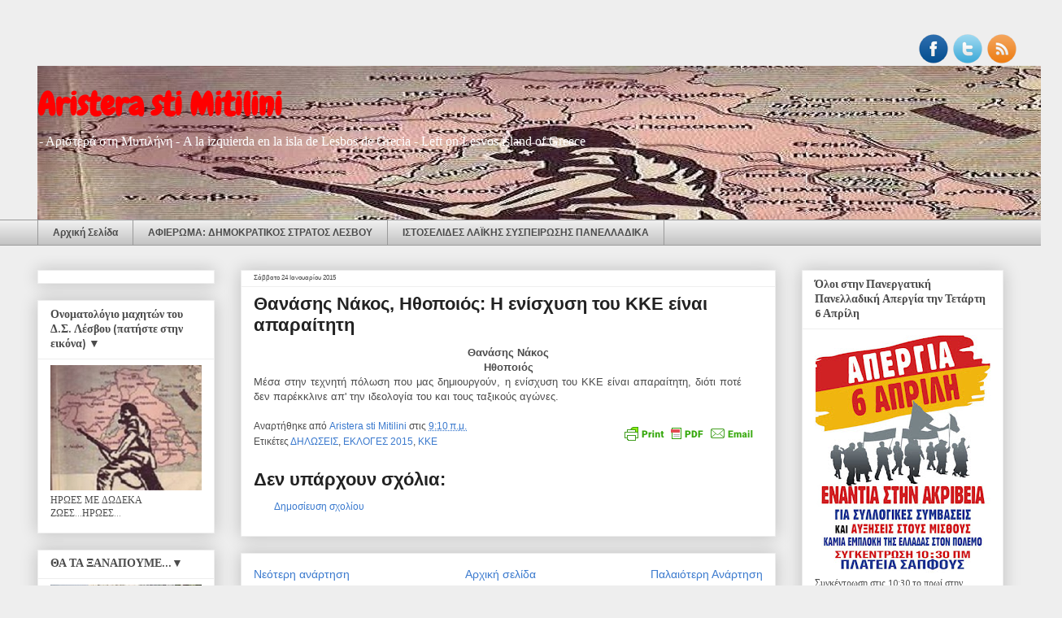

--- FILE ---
content_type: text/html; charset=UTF-8
request_url: https://aristeramitilini.blogspot.com/2015/01/blog-post_639.html
body_size: 50322
content:
<!DOCTYPE html>
<html class='v2' dir='ltr' xmlns='http://www.w3.org/1999/xhtml' xmlns:b='http://www.google.com/2005/gml/b' xmlns:data='http://www.google.com/2005/gml/data' xmlns:expr='http://www.google.com/2005/gml/expr'>
<head>
<link href='https://www.blogger.com/static/v1/widgets/335934321-css_bundle_v2.css' rel='stylesheet' type='text/css'/>
<meta content='width=1100' name='viewport'/>
<meta content='text/html; charset=UTF-8' http-equiv='Content-Type'/>
<meta content='blogger' name='generator'/>
<link href='https://aristeramitilini.blogspot.com/favicon.ico' rel='icon' type='image/x-icon'/>
<link href='http://aristeramitilini.blogspot.com/2015/01/blog-post_639.html' rel='canonical'/>
<link rel="alternate" type="application/atom+xml" title="Aristera sti Mitilini - Atom" href="https://aristeramitilini.blogspot.com/feeds/posts/default" />
<link rel="alternate" type="application/rss+xml" title="Aristera sti Mitilini - RSS" href="https://aristeramitilini.blogspot.com/feeds/posts/default?alt=rss" />
<link rel="service.post" type="application/atom+xml" title="Aristera sti Mitilini - Atom" href="https://www.blogger.com/feeds/4695468122670337744/posts/default" />

<link rel="alternate" type="application/atom+xml" title="Aristera sti Mitilini - Atom" href="https://aristeramitilini.blogspot.com/feeds/3001935573182652795/comments/default" />
<!--Can't find substitution for tag [blog.ieCssRetrofitLinks]-->
<link href='http://www2.rizospastis.gr/getImage.do?size=medium&id=469748&format=.jpg' rel='image_src'/>
<meta content='http://aristeramitilini.blogspot.com/2015/01/blog-post_639.html' property='og:url'/>
<meta content='Θανάσης Νάκος, Ηθοποιός: Η ενίσχυση του ΚΚΕ είναι απαραίτητη' property='og:title'/>
<meta content=' Θανάσης Νάκος   Ηθοποιός         Μέσα  στην τεχνητή πόλωση που μας δημιουργούν, η ενίσχυση του ΚΚΕ είναι  απαραίτητη, διότι ποτέ δεν παρέκκ...' property='og:description'/>
<meta content='https://lh3.googleusercontent.com/blogger_img_proxy/AEn0k_uoyBfq2-aoqGVhV41EIl3O1mTi1pnezp7lLQZ6vQjvT6D-kjq74a8Wjx8JONyk2kY4uTV-bRK7WbSTs39c105ZPG7Z_9d-nLw4PJlPnZPTH8NhaKLuxHxaa_muISW_mPFPknOQVcgmrxIr=w1200-h630-p-k-no-nu' property='og:image'/>
<title>Aristera sti Mitilini: Θανάσης Νάκος, Ηθοποιός: Η ενίσχυση του ΚΚΕ είναι απαραίτητη</title>
<style type='text/css'>@font-face{font-family:'Calibri';font-style:normal;font-weight:400;font-display:swap;src:url(//fonts.gstatic.com/l/font?kit=J7afnpV-BGlaFfdAhLEY67FIEjg&skey=a1029226f80653a8&v=v15)format('woff2');unicode-range:U+0000-00FF,U+0131,U+0152-0153,U+02BB-02BC,U+02C6,U+02DA,U+02DC,U+0304,U+0308,U+0329,U+2000-206F,U+20AC,U+2122,U+2191,U+2193,U+2212,U+2215,U+FEFF,U+FFFD;}@font-face{font-family:'Calibri';font-style:normal;font-weight:700;font-display:swap;src:url(//fonts.gstatic.com/l/font?kit=J7aanpV-BGlaFfdAjAo9_pxqHxIZrCE&skey=cd2dd6afe6bf0eb2&v=v15)format('woff2');unicode-range:U+0000-00FF,U+0131,U+0152-0153,U+02BB-02BC,U+02C6,U+02DA,U+02DC,U+0304,U+0308,U+0329,U+2000-206F,U+20AC,U+2122,U+2191,U+2193,U+2212,U+2215,U+FEFF,U+FFFD;}@font-face{font-family:'Chewy';font-style:normal;font-weight:400;font-display:swap;src:url(//fonts.gstatic.com/s/chewy/v18/uK_94ruUb-k-wn52KjI9OPec.woff2)format('woff2');unicode-range:U+0000-00FF,U+0131,U+0152-0153,U+02BB-02BC,U+02C6,U+02DA,U+02DC,U+0304,U+0308,U+0329,U+2000-206F,U+20AC,U+2122,U+2191,U+2193,U+2212,U+2215,U+FEFF,U+FFFD;}</style>
<style id='page-skin-1' type='text/css'><!--
/*
-----------------------------------------------
Blogger Template Style
Name:     Awesome Inc.
Designer: Tina Chen
URL:      tinachen.org
----------------------------------------------- */
/* Content
----------------------------------------------- */
body {
font: normal normal 12px Verdana, Geneva, sans-serif;
color: #4c4c4c;
background: #eeeeee none no-repeat scroll center center;
}
html body .content-outer {
min-width: 0;
max-width: 100%;
width: 100%;
}
a:link {
text-decoration: none;
color: #3b7ace;
}
a:visited {
text-decoration: none;
color: #4f48a0;
}
a:hover {
text-decoration: underline;
color: #3b7ace;
}
.body-fauxcolumn-outer .cap-top {
position: absolute;
z-index: 1;
height: 276px;
width: 100%;
background: transparent none repeat-x scroll top left;
_background-image: none;
}
/* Columns
----------------------------------------------- */
.content-inner {
padding: 0;
}
.header-inner .section {
margin: 0 16px;
}
.tabs-inner .section {
margin: 0 16px;
}
.main-inner {
padding-top: 30px;
}
.main-inner .column-center-inner,
.main-inner .column-left-inner,
.main-inner .column-right-inner {
padding: 0 5px;
}
*+html body .main-inner .column-center-inner {
margin-top: -30px;
}
#layout .main-inner .column-center-inner {
margin-top: 0;
}
/* Header
----------------------------------------------- */
.header-outer {
margin: 0 0 0 0;
background: transparent none repeat scroll 0 0;
}
.Header h1 {
font: normal bold 40px Chewy;
color: #ff0000;
text-shadow: 0 0 -1px #000000;
}
.Header h1 a {
color: #ff0000;
}
.Header .description {
font: normal normal 16px Georgia, Utopia, 'Palatino Linotype', Palatino, serif;
color: #ffffff;
}
.header-inner .Header .titlewrapper,
.header-inner .Header .descriptionwrapper {
padding-left: 0;
padding-right: 0;
margin-bottom: 0;
}
.header-inner .Header .titlewrapper {
padding-top: 22px;
}
/* Tabs
----------------------------------------------- */
.tabs-outer {
overflow: hidden;
position: relative;
background: #eeeeee url(//www.blogblog.com/1kt/awesomeinc/tabs_gradient_light.png) repeat scroll 0 0;
}
#layout .tabs-outer {
overflow: visible;
}
.tabs-cap-top, .tabs-cap-bottom {
position: absolute;
width: 100%;
border-top: 1px solid #9a9a9a;
}
.tabs-cap-bottom {
bottom: 0;
}
.tabs-inner .widget li a {
display: inline-block;
margin: 0;
padding: .6em 1.5em;
font: normal bold 12px Verdana, Geneva, sans-serif;
color: #4c4c4c;
border-top: 1px solid #9a9a9a;
border-bottom: 1px solid #9a9a9a;
border-left: 1px solid #9a9a9a;
height: 16px;
line-height: 16px;
}
.tabs-inner .widget li:last-child a {
border-right: 1px solid #9a9a9a;
}
.tabs-inner .widget li.selected a, .tabs-inner .widget li a:hover {
background: #6a6a6a url(//www.blogblog.com/1kt/awesomeinc/tabs_gradient_light.png) repeat-x scroll 0 -100px;
color: #ff0000;
}
/* Headings
----------------------------------------------- */
h2 {
font: normal bold 14px Calibri;
color: #4c4c4c;
}
/* Widgets
----------------------------------------------- */
.main-inner .section {
margin: 0 27px;
padding: 0;
}
.main-inner .column-left-outer,
.main-inner .column-right-outer {
margin-top: 0;
}
#layout .main-inner .column-left-outer,
#layout .main-inner .column-right-outer {
margin-top: 0;
}
.main-inner .column-left-inner,
.main-inner .column-right-inner {
background: transparent none repeat 0 0;
-moz-box-shadow: 0 0 0 rgba(0, 0, 0, .2);
-webkit-box-shadow: 0 0 0 rgba(0, 0, 0, .2);
-goog-ms-box-shadow: 0 0 0 rgba(0, 0, 0, .2);
box-shadow: 0 0 0 rgba(0, 0, 0, .2);
-moz-border-radius: 0;
-webkit-border-radius: 0;
-goog-ms-border-radius: 0;
border-radius: 0;
}
#layout .main-inner .column-left-inner,
#layout .main-inner .column-right-inner {
margin-top: 0;
}
.sidebar .widget {
font: normal normal 12px Calibri;
color: #4c4c4c;
}
.sidebar .widget a:link {
color: #3b7ace;
}
.sidebar .widget a:visited {
color: #4f48a0;
}
.sidebar .widget a:hover {
color: #3b7ace;
}
.sidebar .widget h2 {
text-shadow: 0 0 -1px #000000;
}
.main-inner .widget {
background-color: #ffffff;
border: 1px solid #eeeeee;
padding: 0 15px 15px;
margin: 20px -16px;
-moz-box-shadow: 0 0 20px rgba(0, 0, 0, .2);
-webkit-box-shadow: 0 0 20px rgba(0, 0, 0, .2);
-goog-ms-box-shadow: 0 0 20px rgba(0, 0, 0, .2);
box-shadow: 0 0 20px rgba(0, 0, 0, .2);
-moz-border-radius: 0;
-webkit-border-radius: 0;
-goog-ms-border-radius: 0;
border-radius: 0;
}
.main-inner .widget h2 {
margin: 0 -15px;
padding: .6em 15px .5em;
border-bottom: 1px solid transparent;
}
.footer-inner .widget h2 {
padding: 0 0 .4em;
border-bottom: 1px solid transparent;
}
.main-inner .widget h2 + div, .footer-inner .widget h2 + div {
border-top: 1px solid #eeeeee;
padding-top: 8px;
}
.main-inner .widget .widget-content {
margin: 0 -15px;
padding: 7px 15px 0;
}
.main-inner .widget ul, .main-inner .widget #ArchiveList ul.flat {
margin: -8px -15px 0;
padding: 0;
list-style: none;
}
.main-inner .widget #ArchiveList {
margin: -8px 0 0;
}
.main-inner .widget ul li, .main-inner .widget #ArchiveList ul.flat li {
padding: .5em 15px;
text-indent: 0;
color: #6a6a6a;
border-top: 1px solid #eeeeee;
border-bottom: 1px solid transparent;
}
.main-inner .widget #ArchiveList ul li {
padding-top: .25em;
padding-bottom: .25em;
}
.main-inner .widget ul li:first-child, .main-inner .widget #ArchiveList ul.flat li:first-child {
border-top: none;
}
.main-inner .widget ul li:last-child, .main-inner .widget #ArchiveList ul.flat li:last-child {
border-bottom: none;
}
.post-body {
position: relative;
}
.main-inner .widget .post-body ul {
padding: 0 2.5em;
margin: .5em 0;
list-style: disc;
}
.main-inner .widget .post-body ul li {
padding: 0.25em 0;
margin-bottom: .25em;
color: #4c4c4c;
border: none;
}
.footer-inner .widget ul {
padding: 0;
list-style: none;
}
.widget .zippy {
color: #6a6a6a;
}
/* Posts
----------------------------------------------- */
body .main-inner .Blog {
padding: 0;
margin-bottom: 1em;
background-color: transparent;
border: none;
-moz-box-shadow: 0 0 0 rgba(0, 0, 0, 0);
-webkit-box-shadow: 0 0 0 rgba(0, 0, 0, 0);
-goog-ms-box-shadow: 0 0 0 rgba(0, 0, 0, 0);
box-shadow: 0 0 0 rgba(0, 0, 0, 0);
}
.main-inner .section:last-child .Blog:last-child {
padding: 0;
margin-bottom: 1em;
}
.main-inner .widget h2.date-header {
margin: 0 -15px 1px;
padding: 0 0 0 0;
font: normal normal 8px Arial, Tahoma, Helvetica, FreeSans, sans-serif;
color: #4c4c4c;
background: transparent none no-repeat scroll top left;
border-top: 0 solid #eeeeee;
border-bottom: 1px solid transparent;
-moz-border-radius-topleft: 0;
-moz-border-radius-topright: 0;
-webkit-border-top-left-radius: 0;
-webkit-border-top-right-radius: 0;
border-top-left-radius: 0;
border-top-right-radius: 0;
position: static;
bottom: 100%;
right: 15px;
text-shadow: 0 0 -1px #000000;
}
.main-inner .widget h2.date-header span {
font: normal normal 8px Arial, Tahoma, Helvetica, FreeSans, sans-serif;
display: block;
padding: .5em 15px;
border-left: 0 solid #eeeeee;
border-right: 0 solid #eeeeee;
}
.date-outer {
position: relative;
margin: 30px 0 20px;
padding: 0 15px;
background-color: #ffffff;
border: 1px solid #eeeeee;
-moz-box-shadow: 0 0 20px rgba(0, 0, 0, .2);
-webkit-box-shadow: 0 0 20px rgba(0, 0, 0, .2);
-goog-ms-box-shadow: 0 0 20px rgba(0, 0, 0, .2);
box-shadow: 0 0 20px rgba(0, 0, 0, .2);
-moz-border-radius: 0;
-webkit-border-radius: 0;
-goog-ms-border-radius: 0;
border-radius: 0;
}
.date-outer:first-child {
margin-top: 0;
}
.date-outer:last-child {
margin-bottom: 20px;
-moz-border-radius-bottomleft: 0;
-moz-border-radius-bottomright: 0;
-webkit-border-bottom-left-radius: 0;
-webkit-border-bottom-right-radius: 0;
-goog-ms-border-bottom-left-radius: 0;
-goog-ms-border-bottom-right-radius: 0;
border-bottom-left-radius: 0;
border-bottom-right-radius: 0;
}
.date-posts {
margin: 0 -15px;
padding: 0 15px;
clear: both;
}
.post-outer, .inline-ad {
border-top: 1px solid #444444;
margin: 0 -15px;
padding: 15px 15px;
}
.post-outer {
padding-bottom: 10px;
}
.post-outer:first-child {
padding-top: 0;
border-top: none;
}
.post-outer:last-child, .inline-ad:last-child {
border-bottom: none;
}
.post-body {
position: relative;
}
.post-body img {
padding: 8px;
background: transparent;
border: 1px solid transparent;
-moz-box-shadow: 0 0 0 rgba(0, 0, 0, .2);
-webkit-box-shadow: 0 0 0 rgba(0, 0, 0, .2);
box-shadow: 0 0 0 rgba(0, 0, 0, .2);
-moz-border-radius: 0;
-webkit-border-radius: 0;
border-radius: 0;
}
h3.post-title, h4 {
font: normal bold 22px Arial, Tahoma, Helvetica, FreeSans, sans-serif;
color: #222222;
}
h3.post-title a {
font: normal bold 22px Arial, Tahoma, Helvetica, FreeSans, sans-serif;
color: #222222;
}
h3.post-title a:hover {
color: #3b7ace;
text-decoration: underline;
}
.post-header {
margin: 0 0 1em;
}
.post-body {
line-height: 1.4;
}
.post-outer h2 {
color: #4c4c4c;
}
.post-footer {
margin: 1.5em 0 0;
}
#blog-pager {
padding: 15px;
font-size: 120%;
background-color: #ffffff;
border: 1px solid #eeeeee;
-moz-box-shadow: 0 0 20px rgba(0, 0, 0, .2);
-webkit-box-shadow: 0 0 20px rgba(0, 0, 0, .2);
-goog-ms-box-shadow: 0 0 20px rgba(0, 0, 0, .2);
box-shadow: 0 0 20px rgba(0, 0, 0, .2);
-moz-border-radius: 0;
-webkit-border-radius: 0;
-goog-ms-border-radius: 0;
border-radius: 0;
-moz-border-radius-topleft: 0;
-moz-border-radius-topright: 0;
-webkit-border-top-left-radius: 0;
-webkit-border-top-right-radius: 0;
-goog-ms-border-top-left-radius: 0;
-goog-ms-border-top-right-radius: 0;
border-top-left-radius: 0;
border-top-right-radius-topright: 0;
margin-top: 1em;
}
.blog-feeds, .post-feeds {
margin: 1em 0;
text-align: center;
color: #4c4c4c;
}
.blog-feeds a, .post-feeds a {
color: #3b7ace;
}
.blog-feeds a:visited, .post-feeds a:visited {
color: #4f48a0;
}
.blog-feeds a:hover, .post-feeds a:hover {
color: #3b7ace;
}
.post-outer .comments {
margin-top: 2em;
}
/* Comments
----------------------------------------------- */
.comments .comments-content .icon.blog-author {
background-repeat: no-repeat;
background-image: url([data-uri]);
}
.comments .comments-content .loadmore a {
border-top: 1px solid #9a9a9a;
border-bottom: 1px solid #9a9a9a;
}
.comments .continue {
border-top: 2px solid #9a9a9a;
}
/* Footer
----------------------------------------------- */
.footer-outer {
margin: -20px 0 -1px;
padding: 20px 0 0;
color: #4c4c4c;
overflow: hidden;
}
.footer-fauxborder-left {
border-top: 1px solid #eeeeee;
background: #999999 none repeat scroll 0 0;
-moz-box-shadow: 0 0 20px rgba(0, 0, 0, .2);
-webkit-box-shadow: 0 0 20px rgba(0, 0, 0, .2);
-goog-ms-box-shadow: 0 0 20px rgba(0, 0, 0, .2);
box-shadow: 0 0 20px rgba(0, 0, 0, .2);
margin: 0 -20px;
}
/* Mobile
----------------------------------------------- */
body.mobile {
background-size: auto;
}
.mobile .body-fauxcolumn-outer {
background: transparent none repeat scroll top left;
}
*+html body.mobile .main-inner .column-center-inner {
margin-top: 0;
}
.mobile .main-inner .widget {
padding: 0 0 15px;
}
.mobile .main-inner .widget h2 + div,
.mobile .footer-inner .widget h2 + div {
border-top: none;
padding-top: 0;
}
.mobile .footer-inner .widget h2 {
padding: 0.5em 0;
border-bottom: none;
}
.mobile .main-inner .widget .widget-content {
margin: 0;
padding: 7px 0 0;
}
.mobile .main-inner .widget ul,
.mobile .main-inner .widget #ArchiveList ul.flat {
margin: 0 -15px 0;
}
.mobile .main-inner .widget h2.date-header {
right: 0;
}
.mobile .date-header span {
padding: 0.4em 0;
}
.mobile .date-outer:first-child {
margin-bottom: 0;
border: 1px solid #eeeeee;
-moz-border-radius-topleft: 0;
-moz-border-radius-topright: 0;
-webkit-border-top-left-radius: 0;
-webkit-border-top-right-radius: 0;
-goog-ms-border-top-left-radius: 0;
-goog-ms-border-top-right-radius: 0;
border-top-left-radius: 0;
border-top-right-radius: 0;
}
.mobile .date-outer {
border-color: #eeeeee;
border-width: 0 1px 1px;
}
.mobile .date-outer:last-child {
margin-bottom: 0;
}
.mobile .main-inner {
padding: 0;
}
.mobile .header-inner .section {
margin: 0;
}
.mobile .post-outer, .mobile .inline-ad {
padding: 5px 0;
}
.mobile .tabs-inner .section {
margin: 0 10px;
}
.mobile .main-inner .widget h2 {
margin: 0;
padding: 0;
}
.mobile .main-inner .widget h2.date-header span {
padding: 0;
}
.mobile .main-inner .widget .widget-content {
margin: 0;
padding: 7px 0 0;
}
.mobile #blog-pager {
border: 1px solid transparent;
background: #999999 none repeat scroll 0 0;
}
.mobile .main-inner .column-left-inner,
.mobile .main-inner .column-right-inner {
background: transparent none repeat 0 0;
-moz-box-shadow: none;
-webkit-box-shadow: none;
-goog-ms-box-shadow: none;
box-shadow: none;
}
.mobile .date-posts {
margin: 0;
padding: 0;
}
.mobile .footer-fauxborder-left {
margin: 0;
border-top: inherit;
}
.mobile .main-inner .section:last-child .Blog:last-child {
margin-bottom: 0;
}
.mobile-index-contents {
color: #4c4c4c;
}
.mobile .mobile-link-button {
background: #3b7ace url(//www.blogblog.com/1kt/awesomeinc/tabs_gradient_light.png) repeat scroll 0 0;
}
.mobile-link-button a:link, .mobile-link-button a:visited {
color: #ffffff;
}
.mobile .tabs-inner .PageList .widget-content {
background: transparent;
border-top: 1px solid;
border-color: #9a9a9a;
color: #4c4c4c;
}
.mobile .tabs-inner .PageList .widget-content .pagelist-arrow {
border-left: 1px solid #9a9a9a;
}
/* Social icons for Blogger
----------------------------------------------- */
#social-icons {
margin-bottom:-30px;
height:50px;
width:100%;
display:block;
clear:both;
z-index: 2;
position: relative;
}
.social-media-icons {
display:table
}
.social-media-icons ul {
text-align:right;
padding:5px 5px 0 0
list-style-image:none;
list-style-position:outside;
list-style-type:none;
}
.social-media-icons ul {
margin-bottom:0;
padding:0;
float:right;
}
.social-media-icons li.media_icon {
margin-left:6px;
padding-left:0 !important;
background:none !important;
display:inline;
float:left;
}
.social-media-icons li:hover {
-moz-transform: rotate(360deg);
-webkit-transform: rotate(360deg);
-o-transform: rotate(360deg);
transform: rotate(-360deg);
-moz-transition: all 0.5s ease-in-out;
-webkit-transition: all 0.5s ease-in-out;
-o-transition: all 0.5s ease-in-out;
-ms-transition: all 0.5s ease-in-out;
transition: all 0.5s ease-in-out;
}
--></style>
<style id='template-skin-1' type='text/css'><!--
body {
min-width: 1220px;
}
.content-outer, .content-fauxcolumn-outer, .region-inner {
min-width: 1220px;
max-width: 1220px;
_width: 1220px;
}
.main-inner .columns {
padding-left: 250px;
padding-right: 280px;
}
.main-inner .fauxcolumn-center-outer {
left: 250px;
right: 280px;
/* IE6 does not respect left and right together */
_width: expression(this.parentNode.offsetWidth -
parseInt("250px") -
parseInt("280px") + 'px');
}
.main-inner .fauxcolumn-left-outer {
width: 250px;
}
.main-inner .fauxcolumn-right-outer {
width: 280px;
}
.main-inner .column-left-outer {
width: 250px;
right: 100%;
margin-left: -250px;
}
.main-inner .column-right-outer {
width: 280px;
margin-right: -280px;
}
#layout {
min-width: 0;
}
#layout .content-outer {
min-width: 0;
width: 800px;
}
#layout .region-inner {
min-width: 0;
width: auto;
}
--></style>
<base target='_blank'/>
<link href='https://www.blogger.com/dyn-css/authorization.css?targetBlogID=4695468122670337744&amp;zx=71013f7e-2851-4081-8e93-bc019eeff52c' media='none' onload='if(media!=&#39;all&#39;)media=&#39;all&#39;' rel='stylesheet'/><noscript><link href='https://www.blogger.com/dyn-css/authorization.css?targetBlogID=4695468122670337744&amp;zx=71013f7e-2851-4081-8e93-bc019eeff52c' rel='stylesheet'/></noscript>
<meta name='google-adsense-platform-account' content='ca-host-pub-1556223355139109'/>
<meta name='google-adsense-platform-domain' content='blogspot.com'/>

</head>
<body class='loading variant-light'>
<div class='navbar no-items section' id='navbar'>
</div>
<div class='body-fauxcolumns'>
<div class='fauxcolumn-outer body-fauxcolumn-outer'>
<div class='cap-top'>
<div class='cap-left'></div>
<div class='cap-right'></div>
</div>
<div class='fauxborder-left'>
<div class='fauxborder-right'></div>
<div class='fauxcolumn-inner'>
</div>
</div>
<div class='cap-bottom'>
<div class='cap-left'></div>
<div class='cap-right'></div>
</div>
</div>
</div>
<div class='content'>
<div class='content-fauxcolumns'>
<div class='fauxcolumn-outer content-fauxcolumn-outer'>
<div class='cap-top'>
<div class='cap-left'></div>
<div class='cap-right'></div>
</div>
<div class='fauxborder-left'>
<div class='fauxborder-right'></div>
<div class='fauxcolumn-inner'>
</div>
</div>
<div class='cap-bottom'>
<div class='cap-left'></div>
<div class='cap-right'></div>
</div>
</div>
</div>
<div class='content-outer'>
<div class='content-cap-top cap-top'>
<div class='cap-left'></div>
<div class='cap-right'></div>
</div>
<div class='fauxborder-left content-fauxborder-left'>
<div class='fauxborder-right content-fauxborder-right'></div>
<div class='content-inner'>
<header>
<div class='header-outer'>
<div class='header-cap-top cap-top'>
<div class='cap-left'></div>
<div class='cap-right'></div>
</div>
<div class='fauxborder-left header-fauxborder-left'>
<div class='fauxborder-right header-fauxborder-right'></div>
<div class='region-inner header-inner'>
<div class='social-media-icons' id='social-icons'>
<ul>
<li class='media_icon'><a href='https://www.facebook.com/profile.php?id=100011464291091'><img border='0' src='https://blogger.googleusercontent.com/img/b/R29vZ2xl/AVvXsEjXVdkIY02IesEa34MLFlQ2xRQvkdc4CwpJ-kAupLXNbBBes_5iNVe_-yBHvJBbBbYrmLf2LyAeeCwn2zeZLdOiuX5KF12149c_AWRHpI6TzOipkyWJmlAIto9G_TbrRVREZTnNwCa9eLk/s1600/Facebook.png'/></a></li>
<li class='media_icon'><a href='http://twitter.com/#!/aristeralesvos'><img border='0' src='https://blogger.googleusercontent.com/img/b/R29vZ2xl/AVvXsEhXtwH-mR12COcc7mTtBDrz1QhxsVJ6PttFG8WXzjZpWJZvVoJMRtX70Yv7jbfdzi2t7R0sq06bqGOaEtPdq2LRv8jCW3nVS-KFqaCSfhHQa2cfwqOQsZvtpLqXqobOqpbxXCFxTD2rHOY/s1600/Twitter.png'/></a></li>
<li class='media_icon'><a href='http://aristeramitilini.blogspot.gr/feeds/posts/default'><img border='0' src='https://blogger.googleusercontent.com/img/b/R29vZ2xl/AVvXsEhMY1KJ5B-mGwjvgdo8aGDKqYzLh45hkYb2hOosOEbWoHkEr9hT-Ij22_B-nU6GifTaqPCOeRs0nWuHVK93A7fdzfe-LxF-Pfwgfpv1-vnvONCSmMFQXTaUJVJXXTLwqafoHVjxA9H3Cjw/s1600/RSS.png'/></a></li>
</ul></div>
<div class='header section' id='header'><div class='widget Header' data-version='1' id='Header1'>
<div id='header-inner' style='background-image: url("https://blogger.googleusercontent.com/img/b/R29vZ2xl/AVvXsEjL-w-dpmpnugw2TRCHlZE8svXPCT08Hqx9BcyEVebfVr5o0yKC_amCg-kXkPpmSiB8MO-R0J-lR7pfs_iS7lN5b4xDwWRXgunEZLXlXymCghKqV_FlwzJbWqf5-BrSHxuR_ZblysGEPe0/s1600/Aristera+sti+Mitilini+BANNER8.jpg"); background-position: left; width: 1260px; min-height: 189px; _height: 189px; background-repeat: no-repeat; '>
<div class='titlewrapper' style='background: transparent'>
<h1 class='title' style='background: transparent; border-width: 0px'>
<a href='https://aristeramitilini.blogspot.com/'>
Aristera sti Mitilini
</a>
</h1>
</div>
<div class='descriptionwrapper'>
<p class='description'><span>- Αριστερά στη Μυτιλήνη
- A la izquierda en la isla de Lesbos de Grecia
- Left on Lesvos island of Greece

                                                                                                                                                                    </span></p>
</div>
</div>
</div></div>
</div>
</div>
<div class='header-cap-bottom cap-bottom'>
<div class='cap-left'></div>
<div class='cap-right'></div>
</div>
</div>
</header>
<div class='tabs-outer'>
<div class='tabs-cap-top cap-top'>
<div class='cap-left'></div>
<div class='cap-right'></div>
</div>
<div class='fauxborder-left tabs-fauxborder-left'>
<div class='fauxborder-right tabs-fauxborder-right'></div>
<div class='region-inner tabs-inner'>
<div class='tabs section' id='crosscol'><div class='widget PageList' data-version='1' id='PageList1'>
<div class='widget-content'>
<ul>
<li>
<a href='https://aristeramitilini.blogspot.com/'>Αρχική Σελίδα</a>
</li>
<li>
<a href='https://aristeramitilini.blogspot.com/p/blog-page_1.html'>ΑΦΙΕΡΩΜΑ: ΔΗΜΟΚΡΑΤΙΚΟΣ ΣΤΡΑΤΟΣ ΛΕΣΒΟΥ </a>
</li>
<li>
<a href='https://aristeramitilini.blogspot.com/p/blog-page.html'>ΙΣΤΟΣΕΛΙΔΕΣ ΛΑΪΚΗΣ ΣΥΣΠΕΙΡΩΣΗΣ ΠΑΝΕΛΛΑΔΙΚΑ</a>
</li>
</ul>
<div class='clear'></div>
</div>
</div></div>
<div class='tabs no-items section' id='crosscol-overflow'></div>
</div>
</div>
<div class='tabs-cap-bottom cap-bottom'>
<div class='cap-left'></div>
<div class='cap-right'></div>
</div>
</div>
<div class='main-outer'>
<div class='main-cap-top cap-top'>
<div class='cap-left'></div>
<div class='cap-right'></div>
</div>
<div class='fauxborder-left main-fauxborder-left'>
<div class='fauxborder-right main-fauxborder-right'></div>
<div class='region-inner main-inner'>
<div class='columns fauxcolumns'>
<div class='fauxcolumn-outer fauxcolumn-center-outer'>
<div class='cap-top'>
<div class='cap-left'></div>
<div class='cap-right'></div>
</div>
<div class='fauxborder-left'>
<div class='fauxborder-right'></div>
<div class='fauxcolumn-inner'>
</div>
</div>
<div class='cap-bottom'>
<div class='cap-left'></div>
<div class='cap-right'></div>
</div>
</div>
<div class='fauxcolumn-outer fauxcolumn-left-outer'>
<div class='cap-top'>
<div class='cap-left'></div>
<div class='cap-right'></div>
</div>
<div class='fauxborder-left'>
<div class='fauxborder-right'></div>
<div class='fauxcolumn-inner'>
</div>
</div>
<div class='cap-bottom'>
<div class='cap-left'></div>
<div class='cap-right'></div>
</div>
</div>
<div class='fauxcolumn-outer fauxcolumn-right-outer'>
<div class='cap-top'>
<div class='cap-left'></div>
<div class='cap-right'></div>
</div>
<div class='fauxborder-left'>
<div class='fauxborder-right'></div>
<div class='fauxcolumn-inner'>
</div>
</div>
<div class='cap-bottom'>
<div class='cap-left'></div>
<div class='cap-right'></div>
</div>
</div>
<!-- corrects IE6 width calculation -->
<div class='columns-inner'>
<div class='column-center-outer'>
<div class='column-center-inner'>
<div class='main section' id='main'><div class='widget Blog' data-version='1' id='Blog1'>
<div class='blog-posts hfeed'>

          <div class="date-outer">
        
<h2 class='date-header'><span>Σάββατο 24 Ιανουαρίου 2015</span></h2>

          <div class="date-posts">
        
<div class='post-outer'>
<div class='post hentry' itemprop='blogPost' itemscope='itemscope' itemtype='http://schema.org/BlogPosting'>
<meta content='http://www2.rizospastis.gr/getImage.do?size=medium&id=469748&format=.jpg' itemprop='image_url'/>
<meta content='4695468122670337744' itemprop='blogId'/>
<meta content='3001935573182652795' itemprop='postId'/>
<a name='3001935573182652795'></a>
<h3 class='post-title entry-title' itemprop='name'>
Θανάσης Νάκος, Ηθοποιός: Η ενίσχυση του ΚΚΕ είναι απαραίτητη
</h3>
<div class='post-header'>
<div class='post-header-line-1'></div>
</div>
<div class='post-body entry-content' id='post-body-3001935573182652795' itemprop='description articleBody'>
<div align="center" class="title4">
<b><span style="font-family: Verdana,sans-serif;"><span style="font-size: small;">Θανάσης Νάκος</span></span></b></div>
<div align="center" class="ltitle">
<b><span style="font-family: Verdana,sans-serif;"><span style="font-size: small;">Ηθοποιός</span></span></b><br />
</div>
<div class="image">
<table align="right" border="0" cellpadding="0" cellspacing="0" style="max-width: 158px;"><caption align="bottom"><span style="font-family: Verdana,sans-serif;"><span style="font-size: small;"><br /></span></span></caption><tbody>
<tr><td align="right" style="padding-left: 8px;"><span style="font-family: Verdana,sans-serif;"><span style="font-size: small;"><img alt="" border="0" class="img-responsive" src="https://lh3.googleusercontent.com/blogger_img_proxy/AEn0k_uoyBfq2-aoqGVhV41EIl3O1mTi1pnezp7lLQZ6vQjvT6D-kjq74a8Wjx8JONyk2kY4uTV-bRK7WbSTs39c105ZPG7Z_9d-nLw4PJlPnZPTH8NhaKLuxHxaa_muISW_mPFPknOQVcgmrxIr=s0-d" style="display: block; height: auto; max-width: 100%; width: 100%;"></span></span></td></tr>
</tbody></table>
</div>
<div style="text-align: justify;">
<span style="font-family: Verdana,sans-serif;"><span style="font-size: small;">Μέσα
 στην τεχνητή πόλωση που μας δημιουργούν, η ενίσχυση του ΚΚΕ είναι 
απαραίτητη, διότι ποτέ δεν παρέκκλινε απ' την ιδεολογία του και τους 
ταξικούς αγώνες.</span></span></div>
<div style='clear: both;'></div>
</div>
<div class='post-footer'>
<div class='post-footer-line post-footer-line-1'><span class='post-author vcard'>
Αναρτήθηκε από
<span class='fn' itemprop='author' itemscope='itemscope' itemtype='http://schema.org/Person'>
<meta content='https://www.blogger.com/profile/04856011328170949849' itemprop='url'/>
<a class='g-profile' href='https://www.blogger.com/profile/04856011328170949849' rel='author' title='author profile'>
<span itemprop='name'>Aristera sti Mitilini</span>
</a>
</span>
</span>
<span class='post-timestamp'>
στις
<meta content='http://aristeramitilini.blogspot.com/2015/01/blog-post_639.html' itemprop='url'/>
<a class='timestamp-link' href='https://aristeramitilini.blogspot.com/2015/01/blog-post_639.html' rel='bookmark' title='permanent link'><abbr class='published' itemprop='datePublished' title='2015-01-24T09:10:00+02:00'>9:10&#8239;π.μ.</abbr></a>
</span>
<span class='post-comment-link'>
</span>
<span class='post-icons'>
<span class='item-control blog-admin pid-612180062'>
<a href='https://www.blogger.com/post-edit.g?blogID=4695468122670337744&postID=3001935573182652795&from=pencil' title='Επεξεργασία ανάρτησης'>
<img alt='' class='icon-action' height='18' src='https://resources.blogblog.com/img/icon18_edit_allbkg.gif' width='18'/>
</a>
</span>
</span>
<span class='post-backlinks post-comment-link'>
</span>
</div>
<div class='post-footer-line post-footer-line-2'><span class='post-labels'>
Ετικέτες
<a href='https://aristeramitilini.blogspot.com/search/label/%CE%94%CE%97%CE%9B%CE%A9%CE%A3%CE%95%CE%99%CE%A3' rel='tag'>ΔΗΛΩΣΕΙΣ</a>,
<a href='https://aristeramitilini.blogspot.com/search/label/%CE%95%CE%9A%CE%9B%CE%9F%CE%93%CE%95%CE%A3%202015' rel='tag'>ΕΚΛΟΓΕΣ 2015</a>,
<a href='https://aristeramitilini.blogspot.com/search/label/%CE%9A%CE%9A%CE%95' rel='tag'>ΚΚΕ</a>
</span>
</div>
<div class='post-footer-line post-footer-line-3'><span class='post-location'>
</span>
</div>
</div>
</div>
<div class='comments' id='comments'>
<a name='comments'></a>
<h4>Δεν υπάρχουν σχόλια:</h4>
<div id='Blog1_comments-block-wrapper'>
<dl class='avatar-comment-indent' id='comments-block'>
</dl>
</div>
<p class='comment-footer'>
<a href='https://www.blogger.com/comment/fullpage/post/4695468122670337744/3001935573182652795' onclick=''>Δημοσίευση σχολίου</a>
</p>
</div>
</div>

        </div></div>
      
</div>
<div class='blog-pager' id='blog-pager'>
<span id='blog-pager-newer-link'>
<a class='blog-pager-newer-link' href='https://aristeramitilini.blogspot.com/2015/01/blog-post_502.html' id='Blog1_blog-pager-newer-link' title='Νεότερη ανάρτηση'>Νεότερη ανάρτηση</a>
</span>
<span id='blog-pager-older-link'>
<a class='blog-pager-older-link' href='https://aristeramitilini.blogspot.com/2015/01/blog-post_216.html' id='Blog1_blog-pager-older-link' title='Παλαιότερη Ανάρτηση'>Παλαιότερη Ανάρτηση</a>
</span>
<a class='home-link' href='https://aristeramitilini.blogspot.com/'>Αρχική σελίδα</a>
</div>
<div class='clear'></div>
<div class='post-feeds'>
<div class='feed-links'>
Εγγραφή σε:
<a class='feed-link' href='https://aristeramitilini.blogspot.com/feeds/3001935573182652795/comments/default' target='_blank' type='application/atom+xml'>Σχόλια ανάρτησης (Atom)</a>
</div>
</div>
</div></div>
</div>
</div>
<div class='column-left-outer'>
<div class='column-left-inner'>
<aside>
<div class='sidebar section' id='sidebar-left-1'><div class='widget HTML' data-version='1' id='HTML10'>
<h2 class='title'>Printfriendly</h2>
<div class='widget-content'>
<script>var pfHeaderImgUrl = 'https://blogger.googleusercontent.com/img/b/R29vZ2xl/AVvXsEjL-w-dpmpnugw2TRCHlZE8svXPCT08Hqx9BcyEVebfVr5o0yKC_amCg-kXkPpmSiB8MO-R0J-lR7pfs_iS7lN5b4xDwWRXgunEZLXlXymCghKqV_FlwzJbWqf5-BrSHxuR_ZblysGEPe0/s1600/Aristera+sti+Mitilini+BANNER8.jpg';var pfHeaderTagline = 'Aristera%20sti%20Mitilini%20';var pfdisableClickToDel = 1;var pfHideImages = 0;var pfImageDisplayStyle = 'right';var pfDisablePDF = 0;var pfDisableEmail = 0;var pfDisablePrint = 0;var pfCustomCSS = 'http://aristeramitilini.blogspot.gr/feeds/posts/default';var pfBtVersion='2';(function(){var js,pf;pf=document.createElement('script');pf.type='text/javascript';pf.src='//cdn.printfriendly.com/printfriendly.js';document.getElementsByTagName('head')[0].appendChild(pf)})();</script><script type="text/javascript">var pfButtonHTML = '<a href="https://www.printfriendly.com" style="margin-top:0.5em; float:left;display:block; margin-right: 0.5em; color:#6D9F00; text-decoration:none;" class="printfriendly" onclick="window.print(); return false;" title="Printer Friendly and PDF"><img style="border:none;-webkit-box-shadow:none;box-shadow:none;" src="//cdn.printfriendly.com/buttons/printfriendly-pdf-email-button.png" alt="Print Friendly and PDF"/></a>'; var pfBloggerJs; pfBloggerJs = document.createElement("script"); pfBloggerJs.type ="text/javascript";pfBloggerJs.src= "//cdn.printfriendly.com/blogger.js"; document.getElementsByTagName("head")[0].appendChild(pfBloggerJs);</script><span id="pf_locator"></span><script type="text/javascript">var f = document.getElementById("pf_locator");var c = f.parentNode.parentNode.childNodes;for (i=0;i<c.length;i++) { try { c[i].style.display = "none"; } catch (err) {}}</script>
</div>
<div class='clear'></div>
</div><div class='widget Image' data-version='1' id='Image24'>
<h2>Ονοματολόγιο μαχητών του Δ.Σ. Λέσβου (πατήστε στην εικόνα) &#9660;</h2>
<div class='widget-content'>
<a href='http://aristeramitilini.blogspot.gr/2008/08/blog-post.html'>
<img alt='Ονοματολόγιο μαχητών του Δ.Σ. Λέσβου (πατήστε στην εικόνα) ▼' height='200' id='Image24_img' src='https://blogger.googleusercontent.com/img/b/R29vZ2xl/AVvXsEjw6fYMXf4eMnfYzyaAra2qVw2EB92TlCfm7HZcB65YgadwwOIMA_G7m0cjioBRPjqg3-DhOsU-FpiEKW1_T0iVi_Z3Qypu5pLkc8Sc8KbjEOchkRJcfbb3MVnsYDouZIICbtsc1C4-R2E/s1600/antartiko.JPG' width='242'/>
</a>
<br/>
<span class='caption'>ΗΡΩΕΣ ΜΕ ΔΩΔΕΚΑ ΖΩΕΣ...ΗΡΩΕΣ...</span>
</div>
<div class='clear'></div>
</div><div class='widget Image' data-version='1' id='Image37'>
<h2>ΘΑ ΤΑ ΞΑΝΑΠΟΥΜΕ...&#9660;</h2>
<div class='widget-content'>
<a href='http://aristeramitilini.blogspot.gr/2011/10/blog-post_277.html'>
<img alt='ΘΑ ΤΑ ΞΑΝΑΠΟΥΜΕ...▼' height='99' id='Image37_img' src='https://blogger.googleusercontent.com/img/b/R29vZ2xl/AVvXsEiJ0VumM0LBNFVW2rr6_Dma4XNkhi8hpdyWbrzvRd6OYMTQhiwcgHIfLcXsRjrUigqpulBgn8w3u7mR2KRk5LJW7dtfikf8a1Crt2rVt5HqiyCiv8tyABQMjOq_zC5OL2UWCAT1lJq3hCg/s235/dse.jpg' width='186'/>
</a>
<br/>
<span class='caption'>Δ.Σ.Ε.</span>
</div>
<div class='clear'></div>
</div><div class='widget Image' data-version='1' id='Image10'>
<h2>ΑΦΙΕΡΩΜΑ: ΔΗΜΟΚΡΑΤΙΚΟΣ ΣΤΡΑΤΟΣ ΛΕΣΒΟΥ (πατήστε στην εικόνα) &#9660;</h2>
<div class='widget-content'>
<a href='http://aristeramitilini.blogspot.com/search/label/%CE%94%CE%A3%20%CE%9C%CE%A5%CE%A4%CE%99%CE%9B%CE%97%CE%9D%CE%97%CE%A3'>
<img alt='ΑΦΙΕΡΩΜΑ: ΔΗΜΟΚΡΑΤΙΚΟΣ ΣΤΡΑΤΟΣ ΛΕΣΒΟΥ (πατήστε στην εικόνα) ▼' height='204' id='Image10_img' src='https://blogger.googleusercontent.com/img/b/R29vZ2xl/AVvXsEhp-d0Nja3MErwdGUcW5u6ISfpJMRsbmR3w9w87rofUAQoIl9QFmJXmVK7Kp3qWGeukvxhVj8Ls6wE5hii8gwf20Xs8QVKRodXJ4zudptZAiTD2o-EVjQD-IcJ1lK6Et021BfZcG6UzKgc/s1600/ds+lesvou.png' width='242'/>
</a>
<br/>
<span class='caption'>Ιστορικά ντοκουμέντα από τη δράση του ΔΣΕ στο νησί μας</span>
</div>
<div class='clear'></div>
</div><div class='widget LinkList' data-version='1' id='LinkList8'>
<h2>ΒΙΒΛΙΑ ΓΙΑ ΤΟΝ Δ.Σ. ΛΕΣΒΟΥ &#9660;</h2>
<div class='widget-content'>
<ul>
<li><a href='http://aristeramitilini.blogspot.com/2008/07/blog-post_19.html'>1. "Το Αντάρτικο της Μυτιλήνης", Ν. Θεοχάρη</a></li>
<li><a href='http://aristeramitilini.blogspot.com/2008/10/25011925-12082006.html'>2. "Σελίδες του Αγώνα", Γ. Σκούφου</a></li>
<li><a href='http://aristeramitilini.blogspot.com/2009/01/blog-post_26.html'>3. "Δ.Σ. Λέσβου", Β. Καλογερά - Π. Κουτσκούδη</a></li>
<li><a href='http://aristeramitilini.blogspot.com/2009/02/blog-post_05.html'>4. "Των εν ερημίαις και όρεσι...", Μ. Λιαρούτσου</a></li>
<li><a href='http://aristeramitilini.blogspot.com/2009/04/blog-post_9418.html'>5. "Το &#900;48 χωρίς φεγγάρι", Μ. Λιαρούτσου</a></li>
</ul>
<div class='clear'></div>
</div>
</div><div class='widget Image' data-version='1' id='Image13'>
<h2>ΣΥΓΧΡΟΝΗ ΕΠΟΧΗ</h2>
<div class='widget-content'>
<a href='https://sep.gr/eshop/'>
<img alt='ΣΥΓΧΡΟΝΗ ΕΠΟΧΗ' height='112' id='Image13_img' src='https://blogger.googleusercontent.com/img/b/R29vZ2xl/AVvXsEgrvrPj5cec6B0iazOxkNfdo6Iody2R2NUjUpxIj_6MECpNYPfPNh-_0xSOsFPY4lT5nppkGIEU7DU7QlECH9r2AfTgec_aOZSV05OAZqdC4lkWdFdt_k8o1OLNkZ4UEanlaZgOqfeZ_14/s186/422751.jpg' width='186'/>
</a>
<br/>
<span class='caption'>Online παραγγελίες βιβλίων</span>
</div>
<div class='clear'></div>
</div><div class='widget Image' data-version='1' id='Image38'>
<h2>Π.Α.ΜΕ Radio</h2>
<div class='widget-content'>
<a href='https://pamehellas.gr/webradio'>
<img alt='Π.Α.ΜΕ Radio' height='50' id='Image38_img' src='https://blogger.googleusercontent.com/img/b/R29vZ2xl/AVvXsEhCX-ZE7eBAqGhibAWuZdL2d85zaOyPHxc8GzcN6rAe-zTeHHjq4Z4v6q_NMtOFW0HnzLbZkOhv_M09OFt_BMOrosiVgxO19O0AEd1laHLA1pfSL1ZOfnLb5VD8yJyhUG2e0ImGdifcwNs/s235/radio.png' width='65'/>
</a>
<br/>
<span class='caption'>Ακούστε εδώ</span>
</div>
<div class='clear'></div>
</div><div class='widget Image' data-version='1' id='Image39'>
<h2>"Θεσσαλονίκη Αριστερά στα FM" (90.4)</h2>
<div class='widget-content'>
<a href='http://webradio.902.gr/904/stream.php'>
<img alt='"Θεσσαλονίκη Αριστερά στα FM" (90.4)' height='95' id='Image39_img' src='https://blogger.googleusercontent.com/img/b/R29vZ2xl/AVvXsEiNvpbxgx63L33toDEE7oF1R9PqoPjE0t65_uD6uoLg9Dm2NqloWh70jYEjwCqsxvEdaL3xBd4LxoBPUVXplL_CuMrW7a2A7hNT6bRZopbuxjWJ0EkAu_CBoNpi7OgCSo7mFO-UgrFKQ08/s235/90.4+aristera+salonika.png' width='152'/>
</a>
<br/>
</div>
<div class='clear'></div>
</div><div class='widget Image' data-version='1' id='Image46'>
<h2>Δείτε τo blog της Λαϊκής Συσπείρωσης Βορείου Αιγαίου</h2>
<div class='widget-content'>
<a href='http://lasvaigaiou.blogspot.gr/'>
<img alt='Δείτε τo blog της Λαϊκής Συσπείρωσης Βορείου Αιγαίου' height='31' id='Image46_img' src='https://blogger.googleusercontent.com/img/b/R29vZ2xl/AVvXsEjPMcJkSq-kP6uwF2t1hCiJO81_VjFRmn1l28lP-hqxgecTcbe9gGOK6v6XOuQwTSX6k_U_cdMqya48Gm6Xqx5pIkBly1WYcDsrESMl39i4kINv9st9DEBAf8senrX3GasBTRlL9s-mSwc/s1600/las+v+aigaiou.png' width='235'/>
</a>
<br/>
</div>
<div class='clear'></div>
</div><div class='widget Image' data-version='1' id='Image34'>
<h2>&#9660;</h2>
<div class='widget-content'>
<a href='http://aristeramitilini.blogspot.gr/2012/11/blog-post_6.html'>
<img alt='▼' height='108' id='Image34_img' src='https://blogger.googleusercontent.com/img/b/R29vZ2xl/AVvXsEjjKi6PE_poAUmdD2UQQyEl9sfirGWeHRJS-4-JcCPADMKpHyOD0bzNYEQRRhawuWvFrosUfgBJjifUTFKVQUXt6Xx7fhgwFUj1Y80CekznhIMxsQxsi0Q6ibz2MSkdRIjVaL2M237C5yk/s235/fasistaria.jpg' width='186'/>
</a>
<br/>
</div>
<div class='clear'></div>
</div><div class='widget Image' data-version='1' id='Image27'>
<div class='widget-content'>
<img alt='' height='144' id='Image27_img' src='https://blogger.googleusercontent.com/img/b/R29vZ2xl/AVvXsEjdXvXa5ttwtAjijAFUfuoT4Kj2dkHy6L3dZVHtCuJICruSgrwfv-6rKaRAvgeSEV8J7zkC3kR6uK3_QJvLdhmEqA47gS-YCcVOvOQaVl3qf1Jj2pODOlVsjdJeZK8K2z51S4Das7GS2Fo/s1600/rise+up1.jpg' width='200'/>
<br/>
</div>
<div class='clear'></div>
</div><div class='widget Image' data-version='1' id='Image11'>
<div class='widget-content'>
<a href='http://aristeramitilini.blogspot.com/2008/10/blog-post_6845.html'>
<img alt='' height='26' id='Image11_img' src='https://blogger.googleusercontent.com/img/b/R29vZ2xl/AVvXsEgjEdyMvdgpwHymAIkzOTG93X8dGxHyXNy-tBSibCOhytqdM2BKkWSMh1_52RqtZBbo9n439cc_vIfVnGK7-gpHU_KscYkuxK52prn2fK0OV6_kH7GQenItH2LJJ4q-VkontMq4_yaiLYo/s227/neoempros' width='150'/>
</a>
<br/>
<span class='caption'>www.neo-empros.net</span>
</div>
<div class='clear'></div>
</div><div class='widget BlogList' data-version='1' id='BlogList1'>
<div class='widget-content'>
<div class='blog-list-container' id='BlogList1_container'>
<ul id='BlogList1_blogs'>
<li style='display: block;'>
<div class='blog-icon'>
<img data-lateloadsrc='https://lh3.googleusercontent.com/blogger_img_proxy/AEn0k_uPD4rmrkI-8VdRmn-0RdtyPH9Rzt3dJfi3lewMALUdazR9-gwahGU4KvmX1nRP0O1n8_pO661g3dRR8w2CChz7sJCXOg=s16-w16-h16' height='16' width='16'/>
</div>
<div class='blog-content'>
<div class='blog-title'>
<a href='https://neo-empros.net/v3' target='_blank'>
ΝΕΟ ΕΜΠΡΟΣ</a>
</div>
<div class='item-content'>
<span class='item-title'>
<a href='https://neo-empros.net/v3/2023/06/%cf%84%ce%bf-%ce%bd%ce%b7%cf%83%ce%af-%ce%be%ce%ad%cf%81%ce%b5%ce%b9-%cf%84%ce%b9-%cf%83%ce%b7%ce%bc%ce%b1%ce%af%ce%bd%ce%b5%ce%b9-%ce%bd%ce%b1-%ce%ad%cf%87%ce%b5%ce%b9-%ce%b2%ce%bf%cf%85%ce%bb%ce%b5/' target='_blank'>
Το νησί ξέρει τι σημαίνει να έχει βουλευτή του ΚΚΕ!
</a>
</span>
<div class='item-time'>
Πριν από 2 χρόνια
</div>
</div>
</div>
<div style='clear: both;'></div>
</li>
</ul>
<div class='clear'></div>
</div>
</div>
</div><div class='widget LinkList' data-version='1' id='LinkList17'>
<h2>ΛΑΪΚΕΣ ΕΠΙΤΡΟΠΕΣ</h2>
<div class='widget-content'>
<ul>
<li><a href='http://agwnastanotia.blogspot.gr/'>- Επιτροπές Αγώνα Νοτίων Προαστίων ΑΘΗΝΑΣ</a></li>
<li><a href='http://www.laikiepitropi5ou6ou.gr/'>- Λαϊκή Επιτροπή 5ου & 6ου Διαμερίσματος ΑΘΗΝΑΣ</a></li>
<li><a href='http://laikiamarousiou.blogspot.com/'>- Λαϊκή Επιτροπή ΑΜΑΡΟΥΣΙΟΥ</a></li>
<li><a href='http://laikiepitropiaspropyrgou.blogspot.gr/'>- Λαϊκή Επιτροπή ΑΣΠΡΟΠΥΡΓΟΥ</a></li>
<li><a href='http://laikiepitropiagioudimitriou.blogspot.gr/'>- Λαϊκή Επιτροπή Αγ. ΔΗΜΗΤΡΙΟΥ</a></li>
<li><a href='http://laikiepitropimenemenis.blogspot.gr/'>- Λαϊκή Επιτροπή Αγώνα ΜΕΝΕΜΕΝΗΣ - ΓΙΑΝΝΙΤΣΩΝ ΜΟΝΑΣΤΗΡΙΟΥ</a></li>
<li><a href='http://laikipolydroso.blogspot.com/'>- Λαϊκή Επιτροπή Αγώνα ΠΟΛΥΔΡΟΣΟΥ</a></li>
<li><a href='http://laikiepitropialepouskanalion.blogspot.gr/'>- Λαϊκή Επιτροπή Αλεπούς-Καναλίων ΚΕΡΚΥΡΑ</a></li>
<li><a href='http://laiki-epitropi-berlin.blogspot.gr/'>- Λαϊκή Επιτροπή ΒΕΡΟΛΙΝΟΥ (Γερμανία)</a></li>
<li><a href='http://laikiepitropidionisou.wordpress.com/'>- Λαϊκή Επιτροπή Δήμου ΔΙΟΝΥΣΟΥ</a></li>
<li><a href='http://laikiepitropiedi.blogspot.gr/'>- Λαϊκή Επιτροπή Ε&#900; Διαμερίσματος ΘΕΣ/ΝΙΚΗΣ</a></li>
<li><a href='http://laepelassonas.blogspot.gr/'>- Λαϊκή Επιτροπή ΕΛΑΣΣΟΝΑΣ</a></li>
<li><a href='http://laikiepitropielefsinas.blogspot.gr/'>- Λαϊκή Επιτροπή ΕΛΕΥΣΙΝΑΣ</a></li>
<li><a href='http://lethermi.blogspot.gr/'>- Λαϊκή Επιτροπή ΘΕΡΜΗΣ</a></li>
<li><a href='http://kalamarias.blogspot.gr/'>- Λαϊκή Επιτροπή ΚΑΛΑΜΑΡΙΑΣ</a></li>
<li><a href='http://laikiepitropi.lasek.gr/'>- Λαϊκή Επιτροπή ΚΟΡΔΕΛΙΟΥ - ΕΥΟΣΜΟΥ</a></li>
<li><a href='http://laiki-epitropi-karlovasou.blogspot.gr/'>- Λαϊκή Επιτροπή Καρλοβάσου ΣΑΜΟΥ</a></li>
<li><a href='http://laikiepitropimitilinion.blogspot.gr/'>- Λαϊκή Επιτροπή Μυτιληνιών ΣΑΜΟΥ</a></li>
<li><a href='http://laikiepitropineasionias.wordpress.com/'>- Λαϊκή Επιτροπή Νέας ΙΩΝΙΑΣ</a></li>
<li><a href='http://laikiepitropineasxoras.wordpress.com/'>- Λαϊκή Επιτροπή Νέας Χώρας ΧΑΝΙΩΝ</a></li>
<li><a href='http://laikiepitropineouirakliou.wordpress.com/'>- Λαϊκή Επιτροπή Νέου ΗΡΑΚΛΕΙΟΥ</a></li>
<li><a href='http://polihni.blogspot.com/'>- Λαϊκή Επιτροπή ΠΟΛΙΧΝΗΣ</a></li>
<li><a href='http://pylea-xortiatis.blogspot.gr/'>- Λαϊκή Επιτροπή ΠΥΛΑΙΑΣ - ΧΟΡΤΙΑΤΗ</a></li>
<li><a href='http://laikiepitropipagirmil.blogspot.com/'>- Λαϊκή Επιτροπή Παγώνδα - Ηραίου - Μύλων ΣΑΜΟΥ</a></li>
<li><a href='http://laikiepitropisamou.blogspot.com/'>- Λαϊκή Επιτροπή Πόλης ΣΑΜΟΥ</a></li>
<li><a href='http://stauroupoli.wordpress.com/'>- Λαϊκή Επιτροπή ΣΤΑΥΡΟΥΠΟΛΗΣ </a></li>
<li><a href='http://toumpas1.blogspot.gr/'>- Λαϊκή Επιτροπή ΤΟΥΜΠΑΣ</a></li>
<li><a href='http://laikiepitropi.blogspot.gr/'>- Λαϊκή Επιτροπή ΧΑΛΑΣΤΡΑΣ - ΑΝΑΤΟΛΙΚΟΥ </a></li>
</ul>
<div class='clear'></div>
</div>
</div><div class='widget Text' data-version='1' id='Text3'>
<h2 class='title'>ΑΦΙΕΡΩΜΑΤΑ</h2>
<div class='widget-content'>
(Κάντε κλικ στις εικόνες που ακολουθούν)<br/>&#9660;<br/>
</div>
<div class='clear'></div>
</div><div class='widget Image' data-version='1' id='Image17'>
<h2>Δημοκρατικός Στρατός Ελλάδας &#9660;</h2>
<div class='widget-content'>
<a href='http://aristeramitilini.blogspot.com/search/label/ΔΣΕ'>
<img alt='Δημοκρατικός Στρατός Ελλάδας ▼' height='227' id='Image17_img' src='https://blogger.googleusercontent.com/img/b/R29vZ2xl/AVvXsEjl9V1hkBkyaJZ7_hn_q_XvmTd3F1W2j-62ArLz3chCsisHMyVF1-ZHm53wji6ic12nnJEfVQQaVzF3cB1Gq97BXC0LKX3evJHCaT1Py06K4OiVnWeyS0IsesrH7svLU1K4v1tl5XVJOY8/s227/DSE.jpg' width='198'/>
</a>
<br/>
</div>
<div class='clear'></div>
</div><div class='widget LinkList' data-version='1' id='LinkList9'>
<h2>ΙΣΤΟΣΕΛΙΔΕΣ - BLOGS ΓΙΑ ΤΟΝ Δ.Σ.Ε. &#9660;</h2>
<div class='widget-content'>
<ul>
<li><a href='http://dse.kke.gr/'>ΔΗΜΟΚΡΑΤΙΚΟΣ ΣΤΡΑΤΟΣ ΕΛΛΑΔΑΣ (ΔΣΕ)</a></li>
<li><a href='http://erodotos.wordpress.com/istoria-dse'>ERODOTOS WEBLOG</a></li>
<li><a href='http://peaea-dse-marousi.weebly.com/'>ΠΕΑΕΑ-ΔΣΕ Παράρτημα Αμαρουσίου</a></li>
<li><a href='http://peaeampel.blogspot.com/'>ΠΕΑΕΑ-ΔΣΕ Παράρτημα Αμπελοκήπων</a></li>
<li><a href='http://aristeramitilini.blogspot.gr/search/label/%CE%94%CE%A3%CE%95'>ΔΣΕ -Aristera sti Mitilini</a></li>
</ul>
<div class='clear'></div>
</div>
</div><div class='widget BlogSearch' data-version='1' id='BlogSearch1'>
<h2 class='title'>Αναζητήση στο blog μας</h2>
<div class='widget-content'>
<div id='BlogSearch1_form'>
<form action='https://aristeramitilini.blogspot.com/search' class='gsc-search-box' target='_top'>
<table cellpadding='0' cellspacing='0' class='gsc-search-box'>
<tbody>
<tr>
<td class='gsc-input'>
<input autocomplete='off' class='gsc-input' name='q' size='10' title='search' type='text' value=''/>
</td>
<td class='gsc-search-button'>
<input class='gsc-search-button' title='search' type='submit' value='Αναζήτηση'/>
</td>
</tr>
</tbody>
</table>
</form>
</div>
</div>
<div class='clear'></div>
</div><div class='widget Image' data-version='1' id='Image4'>
<h2>ΘΑ ΕΡΘΟΥΝ ΟΜΟΡΦΕΣ ΜΕΡΕΣ ΠΑΙΔΙΑ ΜΟΥ, ΗΛΙΟΛΟΥΣΤΕΣ ΜΕΡΕΣ...</h2>
<div class='widget-content'>
<img alt='ΘΑ ΕΡΘΟΥΝ ΟΜΟΡΦΕΣ ΜΕΡΕΣ ΠΑΙΔΙΑ ΜΟΥ, ΗΛΙΟΛΟΥΣΤΕΣ ΜΕΡΕΣ...' height='103' id='Image4_img' src='https://blogger.googleusercontent.com/img/b/R29vZ2xl/AVvXsEhloMNRuWbuc7Iq1mMEKuSoVeBXwtawzsPu7MqrnFU6RW9k9KWa69PFIkYnV8CuWGEt-xlj2n9QU6VmFu1fdyQz8t7Pad-k7xF3t0ZPPXUy4v6FVzqe2uMcCgcRs7fFeVkdRpyTz-UT6WE/s227/nazim.bmp' width='150'/>
<br/>
</div>
<div class='clear'></div>
</div><div class='widget Image' data-version='1' id='Image12'>
<h2>Εφημερίδα &#9660;</h2>
<div class='widget-content'>
<a href='http://aristeramitilini.blogspot.com/2008/10/blog-post_6845.html'>
<img alt='Εφημερίδα ▼' height='26' id='Image12_img' src='https://blogger.googleusercontent.com/img/b/R29vZ2xl/AVvXsEiKzwVxTL9rurSvg5iKIUnW9mk9SFC0QsQHXIQOiflzZNCCMCyeKojpHzIiy2dhseYCo9K7xkuMe1a4DVZ98ye-bJtPS3Iv39UnlehytkvrrfI2_BDjOQay8fnwuzV4HgQW9BBycAcCs4s/s227/neoempros3.JPG' width='150'/>
</a>
<br/>
</div>
<div class='clear'></div>
</div><div class='widget LinkList' data-version='1' id='LinkList1'>
<h2>ΣΥΝΤΡΟΦΙΚΑ BLOGS...</h2>
<div class='widget-content'>
<ul>
<li><a href='http://red-corinth.blogspot.gr/'>Αριστερά στην Κορινθία</a></li>
<li><a href='http://e-globbing.blogspot.com/'>γλόμπινγκ</a></li>
<li><a href='http://revol-now.blogspot.gr/'>Revolution Now!</a></li>
<li><a href='http://faros.wordpress.com/'>ΦΑΡΟΣ ΝΑ ΜΑΣ ΦΩΤΙΖΕΙ</a></li>
<li><a href='http://meltemia.blogspot.com/'>yparaн</a></li>
<li><a href='http://laokratia.blogspot.com/'>ΛΑΟΚΡΑΤΙΑ</a></li>
<li><a href='http://filolaiko.blogspot.com/'>ΦΙΛΟΛΑΙΚΟ</a></li>
</ul>
<div class='clear'></div>
</div>
</div><div class='widget Image' data-version='1' id='Image23'>
<h2>ΔΕΙΤΕ ΑΥΤΟ ΤΟ ΒΙΝΤΕΟ &#9660;</h2>
<div class='widget-content'>
<a href='http://aristeramitilini.blogspot.com/2011/02/blog-post_5570.html'>
<img alt='ΔΕΙΤΕ ΑΥΤΟ ΤΟ ΒΙΝΤΕΟ ▼' height='129' id='Image23_img' src='https://blogger.googleusercontent.com/img/b/R29vZ2xl/AVvXsEhJes19yU70anD95MuGEEUAryzWHAVfp4r9oux4mIn2ogNt_K77Q4thaxAfkQ3iII6BQYTykRnfRkzLyVaPAQv9dIUjTM4v9Mww29aogkN6pAM4AuAhAoZ19hXAbmvlJIcszgiI0XeaM9k/s226/OMONOIA.jpg' width='186'/>
</a>
<br/>
<span class='caption'>ΟΜΟΝΟΙΑ: ΚΟΚΚΙΝΗ ΕΞΕΔΡΑ</span>
</div>
<div class='clear'></div>
</div><div class='widget Text' data-version='1' id='Text2'>
<div class='widget-content'>
<strong><em><span style="color:#ff0000;">ΠΑΝΤΑ ΧΡΗΣΙΜΑ</span></em></strong><br />
</div>
<div class='clear'></div>
</div><div class='widget LinkList' data-version='1' id='LinkList6'>
<h2>Ομοσπονδίες, Εργατικά Κέντρα, Σωματεία, Δημοτικές Παρατάξεις κ.α. (αλφαβητικά)</h2>
<div class='widget-content'>
<ul>
<li><a href='http://peklesvou.blogspot.gr/'>- ΠΑΛΛΕΣΒΙΑΚΟ ΕΡΓΑΤΟΫΠΑΛΛΗΛΙΚΟ ΚΕΝΤΡΟ</a></li>
</ul>
<div class='clear'></div>
</div>
</div><div class='widget LinkList' data-version='1' id='LinkList2'>
<h2>&#9660;</h2>
<div class='widget-content'>
<ul>
<li><a href='http://asanemotias.wordpress.com/'>- Αγροτικός Σύλλογος Ανεμώτιας (Λέσβος)</a></li>
<li><a href='http://asagrothermis.wordpress.com/'>- Αγροτοκτηνοτροφικός Σύλλογος Λ. Θερμής (Λέσβος)</a></li>
<li><a href='http://artopoioi.blogspot.gr/'>- Αγωνιστική Κίνηση Αρτοποιών</a></li>
<li><a href='http://www.ag-prwtoboulia.blogspot.com/'>- Αγωνιστική Πρωτοβουλία Δημοτών Ομηρούπολης (Χίος)</a></li>
<li><a href='http://gonewn.wordpress.com/'>- Αγωνιστική Συνεργασία Γονέων Ηλιούπολης</a></li>
<li><a href='http://agosynfoto.blogspot.com/'>- Αγωνιστική Συνεργασία Φωτογράφων</a></li>
<li><a href='http://agonistikisispirosi.wordpress.com/'>- Αγωνιστική Συσπείρωση Δικηγόρων</a></li>
<li><a href='http://ametkyprou.blogspot.gr/'>- Αγωνιστικό Μέτωπο Εργαζομένων Τράπεζας Κύπρου</a></li>
<li><a href='https://agonmetopo.gr/'>- Αγωνιστικό Μέτωπο Τράπεζας Πειραιώς</a></li>
<li><a href='http://ananeotikigenikis.blogspot.com/'>- ΑΝΑΝΕΩΤΙΚΗ σ.κ. Προσωπικού Γενικής Τράπεζας</a></li>
<li><a href='http://libraryea.blogspot.com/'>- Βιβλιοθήκη Εθνικής Αντίστασης και Εμφυλίου Πολέμου</a></li>
<li><a href='http://www.dpk-o.gr/'>- Δημοκρατική Πανεπιστημονική Κίνηση Οικονομολόγων (ΔΠΚ-Ο)</a></li>
<li><a href='http://dse.kke.gr/'>- Δημοκρατικός Στρατός Ελλάδας</a></li>
<li><a href='http://dipakpatras.wordpress.com/'>- ΔΗΠΑΚ Παν/μιου Πατρών</a></li>
<li><a href='http://www.dpk.tee.gr/'>- ΔΗΠΑΚ ΤΕΕ (Μηχανικοί)</a></li>
<li><a href='http://www.eedye.gr/'>- ΕΕΔΥΕ (Ελληνική Επιτροπή για τη Διεθνή Ύφεση και Ειρήνη) </a></li>
<li><a href='http://eedda.gr/'>- Ελληνική Eπιτροπή Διεθνούς Δημοκρατικής Αλληλεγγύης (ΕΕΔΔΑ)</a></li>
<li><a href='http://emporoupallilos.blogspot.gr/'>- Ενωση Εμποροϋπαλλήλων Θεσσαλονίκης</a></li>
<li><a href='http://www.eelp.gr/'>- Ενωση Επαγγελματιών Λογιστών Πρωτευούσης (Ε.Ε.Λ.Π.)</a></li>
<li><a href='http://ebeilioupolis.wordpress.com/'>- Ενωση Επαγγελματοβιοτεχνών Ηλιούπολης</a></li>
<li><a href='http://eiyxal.blogspot.com/'>- Ενωση Ιδιωτικών Υπαλλήλων Χαλκίδας</a></li>
<li><a href='http://ekfagr.blogspot.com/'>- Ενωση Καλλιτεχνών Φωτογράφων Αθήνας (Ε.Κ.Φ.Α.)</a></li>
<li><a href='http://www.elnl.gr/'>- Ενωση Λογιστών Νομού Λάρισας</a></li>
<li><a href='https://praktoreiatypou.wordpress.com/'>- Ενωση Προσωπικού Πρακτορείων Εφημερίδων Αθηνών</a></li>
<li><a href='http://www.eakp.gr/'>- Ενωτική Αγωνιστική Κίνηση Πυροσβεστών (Ε.Α.Κ.Π.)</a></li>
<li><a href='http://enotiki-goneis.blogspot.com/'>- Ενωτική Κίνηση Γονέων Ν. Σμύρνης</a></li>
<li><a href='http://etudgrparis.blogspot.com/'>- Επιτροπή Αγώνα Ελλήνων Φοιτητών στο Παρίσι</a></li>
<li><a href='http://teiigmas.blogspot.com/'>- Επιτροπή Αγώνα Ηγουμενίτσας του Μ.Α.Σ.</a></li>
<li><a href='http://epitropitaxi.blogspot.gr/'>- Επιτροπή Αγώνα ΤΑΞΙ Ηρακλείου (Κρήτη)</a></li>
<li><a href='http://epitropiagonataxi.blogspot.gr/'>- Επιτροπή Αγώνα ΤΑΞΙ Θεσ/κης</a></li>
<li><a href='https://epitropianergon.wordpress.com/'>- Επιτροπή Ανέργων Ηλιούπολης</a></li>
<li><a href='http://epeirinisarta.blogspot.gr/'>- Επιτροπή Ειρήνης Άρτας</a></li>
<li><a href='http://eedye.blogspot.com/'>- Επιτροπή Ειρήνης Ηλιούπολης</a></li>
<li><a href='https://eedye-iraklion.page.tl/'>- Επιτροπή Ειρήνης Ηρακλείου (Κρήτη)</a></li>
<li><a href='http://eens75.blogspot.com/'>- Επιτροπή Ειρήνης Ν. Σμύρνης</a></li>
<li><a href='https://ergatikozante.blogspot.com/'>- ΕΡΓΑΤΙΚΟ ΚΕΝΤΡΟ Ζακύνθου</a></li>
<li><a href='http://www.ekl.gr/moje/'>- ΕΡΓΑΤΙΚΟ ΚΕΝΤΡΟ Λάρισας</a></li>
<li><a href='http://ergatikokentrolavriou.blogspot.gr/'>- ΕΡΓΑΤΙΚΟ ΚΕΝΤΡΟ Λαυρίου</a></li>
<li><a href='http://ergatikokentrolamias.blogspot.com/'>- ΕΡΓΑΤΟΫΠΑΛΛΗΛΙΚΟ ΚΕΝΤΡΟ Λαμίας</a></li>
<li><a href='http://www.eniaia-ete.gr/'>- ΕΣΑΚ Εθνικής Τράπεζας</a></li>
<li><a href='http://esakalpha.blogspot.com/'>- ΕΣΑΚ Εργαζομένων στην Alpha Bank</a></li>
<li><a href='http://www.syte.gr/esak'>- ΕΣΑΚ Τράπεζας Ελλάδος</a></li>
<li><a href='http://esakpameles.wix.com/esakdeelesvou'>- ΕΣΑΚ-ΔΕΕ Λέσβου</a></li>
<li><a href='http://www.eskote.gr/'>- ΕΣΚ ΟΤΕ</a></li>
<li><a href='http://www.eskamea.gr/'>- ΕΣΚ-ΑμεΑ</a></li>
<li><a href='http://arxeio.kke.gr/'>- Ιστορικό Αρχείο ΚΚΕ</a></li>
<li><a href='http://kallitechnes.yooblog.gr/'>- Κίνηση για την Συσπείρωση Καλλιτεχνών</a></li>
<li><a href='http://laiki-epitropi-berlin.blogspot.gr/'>- Λαϊκή Επιτροπή Βερολίνου (Γερμανία)</a></li>
<li><a href='https://lsagankam.blogspot.com/'>- Λαϊκή Συσπείρωση ΑΓ. ΑΝΑΡΓΥΡΩΝ - ΚΑΜΑΤΕΡΟΥ</a></li>
<li><a href='http://laikisysbrah.blogspot.com/'>- Λαϊκή Συσπείρωση ΑΓ. ΔΗΜΗΤΡΙΟΥ</a></li>
<li><a href='http://lsagiaparaskevi.wordpress.com/'>- Λαϊκή Συσπείρωση ΑΓ. ΠΑΡΑΣΚΕΥΗΣ</a></li>
<li><a href='https://www.lsathinas.gr/'>- Λαϊκή Συσπείρωση ΑΘΗΝΑΣ</a></li>
<li><a href='http://laikisyspeirosialimou.blogspot.com/'>- Λαϊκή Συσπείρωση ΑΛΙΜΟΥ</a></li>
<li><a href='http://lsamarousiou.blogspot.com/'>- Λαϊκή Συσπείρωση ΑΜΑΡΟΥΣΙΟΥ</a></li>
<li><a href='http://lsampelomen.blogspot.com/'>- Λαϊκή Συσπείρωση ΑΜΠΕΛΟΚΗΠΩΝ - ΜΕΝΕΜΕΝΗΣ</a></li>
<li><a href='http://ls-amth.gr/'>- Λαϊκή Συσπείρωση ΑΝΑΤΟΛΙΚΗΣ ΜΑΚΕΔΟΝΙΑΣ - ΘΡΑΚΗΣ</a></li>
<li><a href='http://lsargolidas.blogspot.com/'>- Λαϊκή Συσπείρωση ΑΡΓΟΛΙΔΑΣ</a></li>
<li><a href='http://laikisyspeirosiaspropyrgoy.blogspot.com/'>- Λαϊκή Συσπείρωση ΑΣΠΡΟΠΥΡΓΟΥ</a></li>
<li><a href='http://lsattikis.blogspot.com/'>- Λαϊκή Συσπείρωση ΑΤΤΙΚΗΣ</a></li>
<li><a href='https://lsacharnon.blogspot.com/'>- Λαϊκή Συσπείρωση ΑΧΑΡΝΩΝ</a></li>
<li><a href='http://lasverias.blogspot.com/'>- Λαϊκή Συσπείρωση ΒΕΡΟΙΑΣ</a></li>
<li><a href='http://laikisuspeirosivolvis.blogspot.gr/'>- Λαϊκή Συσπείρωση ΒΟΛΒΗΣ</a></li>
<li><a href='http://lasvaigaiou.blogspot.gr/'>- Λαϊκή Συσπείρωση Βορείου ΑΙΓΑΙΟΥ</a></li>
<li><a href='http://lsvrilissia.wordpress.com/'>- Λαϊκή Συσπείρωση ΒΡΙΛΗΣΣΙΩΝ</a></li>
<li><a href='http://ls-vironas.gr/'>- Λαϊκή Συσπείρωση ΒΥΡΩΝΑ</a></li>
<li><a href='http://lsgalatsi.wordpress.com/'>- Λαϊκή Συσπείρωση ΓΑΛΑΤΣΙΟΥ</a></li>
<li><a href='https://lsglyfadas.wordpress.com/'>- Λαϊκή Συσπείρωση ΓΛΥΦΑΔΑΣ</a></li>
<li><a href='http://lsgortynia.blogspot.gr/'>- Λαϊκή Συσπείρωση ΓΟΡΤΥΝΙΑΣ</a></li>
<li><a href='http://lasygre.blogspot.com/'>- Λαϊκή Συσπείρωση ΓΡΕΒΕΝΩΝ</a></li>
<li><a href='https://lasydafnisymittou.wordpress.com/'>- Λαϊκή Συσπείρωση ΔΑΦΝΗΣ - ΥΜΗΤΤΟΥ</a></li>
<li><a href='http://www.lasyfokidas.blogspot.gr/'>- Λαϊκή Συσπείρωση ΔΕΛΦΩΝ - ΔΩΡΙΔΑΣ</a></li>
<li><a href='http://las-dionysou.gr/'>- Λαϊκή Συσπείρωση ΔΙΟΝΥΣΟΥ</a></li>
<li><a href='http://lasdlesvos.blogspot.com/'>- Λαϊκή Συσπείρωση Δυτικής ΛΕΣΒΟΥ</a></li>
<li><a href='https://lasyelassonas.blogspot.com/'>- Λαϊκή Συσπείρωση ΕΛΑΣΣΟΝΑΣ</a></li>
<li><a href='https://laikisyspeirosi-eleusinas.webnode.gr/'>- Λαϊκή Συσπείρωση ΕΛΕΥΣΙΝΑΣ - ΜΑΓΟΥΛΑΣ</a></li>
<li><a href='http://lsellinikoarg.blogspot.com/'>- Λαϊκή Συσπείρωση ΕΛΛΗΝΙΚΟΥ - ΑΡΓΥΡΟΥΠΟΛΗΣ</a></li>
<li><a href='http://laikisyspirwsievia.blogspot.com/'>- Λαϊκή Συσπείρωση ΕΥΒΟΙΑΣ</a></li>
<li><a href='http://laiki-suspeirwsi-d-zm.blogspot.com/'>- Λαϊκή Συσπείρωση ΖΑΓΟΡΑΣ-ΜΟΥΡΕΣΙΟΥ</a></li>
<li><a href='https://lszante.blogspot.com/'>- Λαϊκή Συσπείρωση ΖΑΚΥΝΘΟΥ</a></li>
<li><a href='http://laikisyspeirosizografou.wordpress.com/'>- Λαϊκή Συσπείρωση ΖΩΓΡΑΦΟΥ</a></li>
<li><a href='http://laikisyspeirosi.com/'>- Λαϊκή Συσπείρωση ΗΓΟΥΜΕΝΙΤΣΑΣ</a></li>
<li><a href='http://laikisyspeirosi.blogspot.com/'>- Λαϊκή Συσπείρωση ΗΛΕΙΑΣ</a></li>
<li><a href='http://lsilioupolis.wordpress.com/'>- Λαϊκή Συσπείρωση ΗΛΙΟΥΠΟΛΗΣ</a></li>
<li><a href='http://ls-ipiros.blogspot.com/'>- Λαϊκή Συσπείρωση ΗΠΕΙΡΟΥ</a></li>
<li><a href='http://laikisispirosithassou.blogspot.gr/'>- Λαϊκή Συσπείρωση ΘΑΣΟΥ</a></li>
<li><a href='http://ls-thermis.blogspot.gr/'>- Λαϊκή Συσπείρωση ΘΕΡΜΗΣ</a></li>
<li><a href='http://laikisyspirosi.blogspot.com/'>- Λαϊκή Συσπείρωση ΘΕΣΠΡΩΤΙΑΣ</a></li>
<li><a href='https://lsthessalias.wordpress.com/'>- Λαϊκή Συσπείρωση ΘΕΣΣΑΛΙΑΣ</a></li>
<li><a href='http://www.lasikarias.gr/'>- Λαϊκή Συσπείρωση ΙΚΑΡΙΑΣ</a></li>
<li><a href='https://lsiliou.webnode.gr/'>- Λαϊκή Συσπείρωση ΙΛΙΟΥ</a></li>
<li><a href='http://lskalamarias.blogspot.gr/'>- Λαϊκή Συσπείρωση ΚΑΛΑΜΑΡΙΑΣ</a></li>
<li><a href='http://laiki-sys-kall.blogspot.gr/'>- Λαϊκή Συσπείρωση ΚΑΛΛΙΘΕΑΣ</a></li>
<li><a href='http://laikisyspirwsi.blogspot.com/'>- Λαϊκή Συσπείρωση ΚΑΡΠΕΝΗΣΙΟΥ</a></li>
<li><a href='https://laikisispirosi.gr/'>- Λαϊκή Συσπείρωση ΚΕΝΤΡ. ΜΑΚΕΔΟΝΙΑΣ</a></li>
<li><a href='http://ls-ktzoymerkon.blogspot.gr/'>- Λαϊκή Συσπείρωση Κεντρικών ΤΖΟΥΜΕΡΚΩΝ</a></li>
<li><a href='http://lasykeratsini.blogspot.com/'>- Λαϊκή Συσπείρωση ΚΕΡΑΤΣΙΝΙΟΥ - ΔΡΑΠΕΤΣΩΝΑΣ</a></li>
<li><a href='http://lascorfu.wordpress.com/'>- Λαϊκή Συσπείρωση ΚΕΡΚΥΡΑΣ</a></li>
<li><a href='http://laskef.blogspot.com/'>- Λαϊκή Συσπείρωση ΚΕΦΑΛΟΝΙΑΣ</a></li>
<li><a href='http://lskilkispaionias.blogspot.com/'>- Λαϊκή Συσπείρωση ΚΙΛΚΙΣ και ΠΑΙΟΝΙΑΣ</a></li>
<li><a href='https://lskomotinis.wordpress.com/'>- Λαϊκή Συσπείρωση ΚΟΜΟΤΗΝΗΣ</a></li>
<li><a href='https://lasykor.wordpress.com/'>- Λαϊκή Συσπείρωση ΚΟΡΙΝΘΙΑΣ</a></li>
<li><a href='http://lskorydalloy.wordpress.com/'>- Λαϊκή Συσπείρωση ΚΟΡΥΔΑΛΛΟΥ</a></li>
<li><a href='https://lslarissas.wordpress.com/'>- Λαϊκή Συσπείρωση ΛΑΡΙΣΑΣ</a></li>
<li><a href='http://laslefkadas.wordpress.com/'>- Λαϊκή Συσπείρωση ΛΕΥΚΑΔΑΣ</a></li>
<li><a href='http://www.laisysm.blogspot.com/'>- Λαϊκή Συσπείρωση ΜΑΡΑΘΩΝΑ</a></li>
<li><a href='https://lsmarkopouloportorafti.blogspot.com/'>- Λαϊκή Συσπείρωση ΜΑΡΚΟΠΟΥΛΟΥ ΜΕΣΟΓΑΙΑΣ</a></li>
<li><a href='http://laikisyspeirosimessinis.blogspot.com/'>- Λαϊκή Συσπείρωση ΜΕΣΣΗΝΗΣ</a></li>
<li><a href='http://lsmykonoy.blogspot.gr/'>- Λαϊκή Συσπείρωση ΜΥΚΟΝΟΥ</a></li>
<li><a href='https://lsmytilinis.wordpress.com/'>- Λαϊκή Συσπείρωση ΜΥΤΙΛΗΝΗΣ</a></li>
<li><a href='http://laikisyspeirosinaxoy-mikronkykladon.blogspot.com/'>- Λαϊκή Συσπείρωση ΝΑΞΟΥ ΚΑΙ ΜΙΚΡΩΝ ΚΥΚΛΑΔΩΝ</a></li>
<li><a href='http://laikisispirosisikeon.blogspot.gr/'>- Λαϊκή Συσπείρωση ΝΕΑΠΟΛΗΣ - ΣΥΚΕΩΝ</a></li>
<li><a href='http://ls-ns.blogspot.com/'>- Λαϊκή Συσπείρωση Νέας ΣΜΥΡΝΗΣ</a></li>
<li><a href='http://www.nikaiarenti-ls.gr/'>- Λαϊκή Συσπείρωση ΝΙΚΑΙΑΣ-ΡΕΝΤΗ</a></li>
<li><a href='http://laikisyspal.blogspot.gr/'>- Λαϊκή Συσπείρωση ΠΑΛΑΜΑ (Θεσσαλία)</a></li>
<li><a href='http://laikisispeirosiparou.blogspot.gr/'>- Λαϊκή Συσπείρωση ΠΑΡΟΥ</a></li>
<li><a href='http://patrals.gr/'>- Λαϊκή Συσπείρωση ΠΑΤΡΑΣ</a></li>
<li><a href='http://www.laikisispirosipavloumela.blogspot.com/'>- Λαϊκή Συσπείρωση ΠΑΥΛΟΥ ΜΕΛΑ</a></li>
<li><a href='http://lasysp.blogspot.gr'>- Λαϊκή Συσπείρωση ΠΕΙΡΑΙΑ</a></li>
<li><a href='http://lspeloponnisou.blogspot.com/'>- Λαϊκή Συσπείρωση ΠΕΛΟΠΟΝΝΗΣΟΥ</a></li>
<li><a href='http://lspentelis.wordpress.com/'>- Λαϊκή Συσπείρωση ΠΕΝΤΕΛΗΣ</a></li>
<li><a href='https://lsperisteriou.blogspot.com/'>- Λαϊκή Συσπείρωση ΠΕΡΙΣΤΕΡΙΟΥ</a></li>
<li><a href='http://www.lspierias.com/'>- Λαϊκή Συσπείρωση ΠΙΕΡΙΑΣ</a></li>
<li><a href='http://laikisyspeirosiprevezas.blogspot.gr/'>- Λαϊκή Συσπείρωση ΠΡΕΒΕΖΑΣ</a></li>
<li><a href='http://www.lspx.org/'>- Λαϊκή Συσπείρωση ΠΥΛΑΙΑΣ - ΧΟΡΤΙΑΤΗ</a></li>
<li><a href='http://lksisp.remen.gr/'>- Λαϊκή Συσπείρωση ΠΩΓΩΝΙΟΥ </a></li>
<li><a href='http://www.laisysr.blogspot.com/'>- Λαϊκή Συσπείρωση ΡΑΦΗΝΑΣ - ΠΙΚΕΡΜΙΟΥ</a></li>
<li><a href='http://laikisyspeirosi-reth.blogspot.gr/'>- Λαϊκή Συσπείρωση ΡΕΘΥΜΝΟΥ</a></li>
<li><a href='http://lssalaminas.blogspot.gr/'>- Λαϊκή Συσπείρωση ΣΑΛΑΜΙΝΑΣ</a></li>
<li><a href='http://lssaronikou.blogspot.com/'>- Λαϊκή Συσπείρωση ΣΑΡΩΝΙΚΟΥ</a></li>
<li><a href='http://serifosls.org/'>- Λαϊκή Συσπείρωση ΣΕΡΙΦΟΥ</a></li>
<li><a href='http://las-sitias.blogspot.com/'>- Λαϊκή Συσπείρωση ΣΗΤΕΙΑΣ</a></li>
<li><a href='http://ls-stereas.gr/'>- Λαϊκή Συσπείρωση ΣΤΕΡΕΑΣ ΕΛΛΑΔΑΣ</a></li>
<li><a href='http://lstrikala.weebly.com/'>- Λαϊκή Συσπείρωση ΤΡΙΚΑΛΩΝ</a></li>
<li><a href='http://laikisyspeirosi-fx.blogspot.gr/'>- Λαϊκή Συσπείρωση ΦΙΛΑΔΕΛΦΕΙΑΣ - ΧΑΛΚΗΔΟΝΑΣ</a></li>
<li><a href='http://l-sysp-florinas.blogspot.com/'>- Λαϊκή Συσπείρωση ΦΛΩΡΙΝΑΣ</a></li>
<li><a href='https://lshaidariou.wordpress.com/'>- Λαϊκή Συσπείρωση ΧΑΪΔΑΡΙΟΥ</a></li>
<li><a href='http://lsxalandri.wordpress.com/'>- Λαϊκή Συσπείρωση ΧΑΛΑΝΔΡΙΟΥ</a></li>
<li><a href='http://laschanion.blogspot.com/'>- Λαϊκή Συσπείρωση ΧΑΝΙΩΝ</a></li>
<li><a href='http://lschios.blogspot.gr/'>- Λαϊκή Συσπείρωση ΧΙΟΥ</a></li>
<li><a href='http://lspsixikofilothei.wordpress.com/'>- Λαϊκή Συσπείρωση ΨΥΧΙΚΟΥ - ΦΙΛΟΘΕΗΣ</a></li>
<li><a href='http://lsoropou.wordpress.com/'>- Λαϊκή Συσπείρωση ΩΡΩΠΟΥ</a></li>
<li><a href='http://www.spoudastes.gr/'>- Μέτωπο Αγώνα Σπουδαστών (Μ.Α.Σ.)</a></li>
<li><a href='http://nakd.wordpress.com/'>- Νέα Αγωνιστική Κίνηση Δικηγόρων (Θεσ/κη)</a></li>
<li><a href='http://www.omosp-goneon-athinas.org/'>- Ομοσπονδία Γονέων και Κηδεμόνων Αθήνας</a></li>
<li><a href='http://www.oge.gr/index.php'>- Ομοσπονδία Γυναικών Ελλάδος (Ο.Γ.Ε.)</a></li>
<li><a href='http://www.ofdx.gr/'>- Ομοσπονδία Ελαφρών Φορτηγών &#171;Η ΕΝΩΣΗ&#187;</a></li>
<li><a href='http://oefsee.blogspot.gr/'>- Ομοσπονδία Εργαζομένων Φαρμακευτικών & Συναφών Επαγγελμάτων Ελλάδας (Ο.Ε.Φ.Σ.Ε.Ε)</a></li>
<li><a href='http://www.omospondiaoikodomon.gr/default.html'>- Ομοσπονδία Οικοδόμων</a></li>
<li><a href='http://www.pamehellas.gr/'>- Π.Α.ΜΕ (Πανεργατικό Αγωνιστικό Μέτωπο - Κεντρική)</a></li>
<li><a href='http://www.das-oasa.gr/'>- Π.Α.ΜΕ Αστικών Συγκοινωνιών (Δημοκρατική Αγωνιστική Συνεργασία -Δ.Α.Σ. ΟΑΣΑ</a></li>
<li><a href='http://ey-pamehellas.gr/index.php'>- Π.Α.ΜΕ Γραμματεία Εμπορίου - Υπηρεσιών</a></li>
<li><a href='http://pamethriasio.wordpress.com/'>- Π.Α.ΜΕ Γραμματεία Θριασίου</a></li>
<li><a href='http://www.edupame.gr/'>- Π.Α.ΜΕ Εκπαιδευτικών (Πανελλαδική Γραμματεία)</a></li>
<li><a href='http://edupame.blogspot.com/'>- Π.Α.ΜΕ Εκπαιδευτικών Ζακύνθου</a></li>
<li><a href='http://pameekpira.wordpress.com/'>- Π.Α.ΜΕ Εκπαιδευτικών Ηρακλείου (Κρήτη)</a></li>
<li><a href='http://esakpameles.blogspot.gr/'>- Π.Α.ΜΕ Εκπαιδευτικών Λέσβου</a></li>
<li><a href='http://ekppamemag.wordpress.com/'>- Π.Α.ΜΕ Εκπαιδευτικών Ν. Μαγνησίας</a></li>
<li><a href='http://www.esakdeepier.gr/'>- Π.Α.ΜΕ Εκπαιδευτικών Πιερίας (ΕΣΑΚ-ΔΕΕ Πιερίας)</a></li>
<li><a href='http://anergoi-thess-pame.blogspot.gr/'>- Π.Α.ΜΕ Εμπορίου - Υπηρεσιών Θεσ/κης (Επιτροπή Ανέργων Θεσσαλονίκης)</a></li>
<li><a href='http://pametour.gr/'>- Π.Α.ΜΕ Επισιτισμού - Τουρισμού</a></li>
<li><a href='http://pameasfal.blogspot.gr/'>- Π.Α.ΜΕ Επιτρoπή Αγώνα στις Ασφαλιστικές Εταιρείες </a></li>
<li><a href='http://pame-eyath.blogspot.gr/'>- Π.Α.ΜΕ ΕΥΑΘ</a></li>
<li><a href='http://pamekastoria.blogspot.com/'>- Π.Α.ΜΕ Καστοριάς</a></li>
<li><a href='http://pamekoz.blogspot.com/'>- Π.Α.ΜΕ Κοζάνης</a></li>
<li><a href='http://pamemagnisias.blogspot.com/'>- Π.Α.ΜΕ Μαγνησίας</a></li>
<li><a href='http://pamemessinia.blogspot.com/'>- Π.Α.ΜΕ Μεσσηνίας</a></li>
<li><a href='http://pamexanthis.blogspot.gr/'>- Π.Α.ΜΕ Ξάνθης</a></li>
<li><a href='http://pamepatras.blogspot.com/'>- Π.Α.ΜΕ Πάτρας</a></li>
<li><a href='http://pamerodos.info/'>- Π.Α.ΜΕ Ρόδου</a></li>
<li><a href='http://www.mediafront.gr/'>- Π.Α.ΜΕ Τύπου & ΜΜΕ</a></li>
<li><a href='http://www.pameygeias.gr/'>- Π.Α.ΜΕ Υγείας - Πρόνοιας</a></li>
<li><a href='http://paseve.gr/'>- Π.Α.Σ.ΕΒΕ (Πανελλαδική Αντιμονοπωλιακή Συσπείρωση Επαγγελματιών Βιοτεχνών Εμπόρων)</a></li>
<li><a href='http://paseveher.blogspot.gr/'>- Π.Α.Σ.ΕΒΕ Γραμματεία Ηρακλείου Κρήτης</a></li>
<li><a href='http://pasevethes.blogspot.gr/'>- Π.Α.Σ.ΕΒΕ Γραμματεία Θεσ/κης</a></li>
<li><a href='http://grompaseve.wordpress.com/'>- Π.Α.Σ.ΕΒΕ Πανελλαδική Γραμματεία Οδικών Μεταφορών</a></li>
<li><a href='http://www.pasy.gr/'>- Π.Α.ΣΥ (Παναγροτική Αγωνιστική Συσπείρωση)</a></li>
<li><a href='http://www.pekam.org.gr/'>- Π.Ε.Κ.Α.Μ. (Πανελλήνια Ένωση Κρατουμένων Αγωνιστών Μακρονήσου)</a></li>
<li><a href='http://www.pemen.gr/'>- Π.Ε.Μ.Ε.Ν. (Πανελλήνια Ένωση Μηχ/κών Εμπ. Ναυτικού)</a></li>
<li><a href='http://www.wfdy.org/'>- Παγκόσμια Ομοσπονδία Δημοκρατικής Νεολαίας (ΠΟΔΝ)</a></li>
<li><a href='http://www.wftucentral.org/?language=en'>- Παγκόσμια Συνδικαλιστική Ομοσπονδία</a></li>
<li><a href='http://panelladiki-enosi-lithografon.blogspot.com/'>- Πανελλαδική Ένωση Λιθογράφων</a></li>
<li><a href='http://trofimapota.gr/'>- Πανελλήνια Ομοσπονδία Εργατοτεχνιτών & Υπαλλήλων Γάλακτος-Τροφίμων & Ποτών (Π.Ο.Ε.Υ.Γ.Τ.Π)</a></li>
<li><a href='http://www.pol.org.gr/'>- Πανελλήνια Ομοσπονδία Λογιστών (ΠΟΛ)</a></li>
<li><a href='http://www.posoaee.gr/'>- Πανελλήνια Ομοσπονδία Συνταξιούχων ΟΑΕΕ</a></li>
<li><a href='http://peaea-dse-marousi.weebly.com/'>- ΠΕΑΕΑ-ΔΣΕ Παράρτημα Αμαρουσίου</a></li>
<li><a href='http://peaeampel.blogspot.com/'>- ΠΕΑΕΑ-ΔΣΕ Παράρτημα Αμπελοκήπων</a></li>
<li><a href='http://protovouliapeiraios.blogspot.gr/'>- Πρωτοβουλία Εργαζομένων Τράπεζας Πειραιώς</a></li>
<li><a href='http://www.sefie.gr/index.php'>- Σ.Ε.Φ.Ι.Ε. (Ιδιωτικοί Εκπαιδευτικοί)</a></li>
<li><a href='http://syllogosgynaikwnagiasparaskevis.wordpress.com/'>- Σύλλογος Γυναικών Αγ. Παρασκευής</a></li>
<li><a href='http://syllogosargyroupolis.wordpress.com/'>- Σύλλογος Γυναικών Αργυρούπολης</a></li>
<li><a href='http://oge-rodou.blogspot.gr/'>- Σύλλογος Γυναικών Ρόδου</a></li>
<li><a href='http://syllogos-pe-chiou.blogspot.gr/'>- Σύλλογος Δασκάλων και Νηπιαγωγών Χίου</a></li>
<li><a href='http://syllogos-seferis.gr/'>- Σύλλογος Εκπαιδευτικών Π.Ε. "Γ. ΣΕΦΕΡΗΣ"</a></li>
<li><a href='http://www.sylimvrioti.gr/index.php?option=com_content&view=frontpage&Itemid=1'>- Σύλλογος Εκπαιδευτικών Π.Ε. "ΡΟΖΑ ΙΜΒΡΙΩΤΗ"</a></li>
<li><a href='http://emporoipalliloi.blogspot.com/'>- Σύλλογος Εμποροϋπαλλήλων Αθήνας</a></li>
<li><a href='http://vyrwnas.edu.gr/'>- Σύλλογος Εργαζομένων στην Ιδιωτική Εκπαίδευση Νομού Αττικής ("ΒΥΡΩΝΑΣ")</a></li>
<li><a href='http://www.sisema.gr/site/'>- Σύλλογος Ιδιοκτητών Συνεργείων Επισκευής Μηχανών Αυτοκινήτων (ΣΙΣΕΜΑ)</a></li>
<li><a href='http://smaeth.blogspot.gr/'>- Σύλλογος Μικρών Αυτοαπασχολούμενων και Εμπόρων Ν. Θεσσαλονίκης</a></li>
<li><a href='http://sumbolaioypalliloi.blogspot.gr/'>- Σύλλογος Υπαλλήλων Συμβολαιογράφων Ν. Θεσσαλονίκης Κεντρικής και Δυτικής Μακεδονίας</a></li>
<li><a href='http://www.idiotikoi.blogspot.com/'>- Σύνδεσμος Ιδιωτικών Υπαλλήλων Α.Ε. και Γραφείων</a></li>
<li><a href='http://www.seip.gr/'>- Σύνδεσμος Υπαλλήλων Εμπορικών Καταστημάτων και Ιδιωτικών Επιχειρήσεων Πειραιά (Σ.Ε.Ι.Π.)</a></li>
<li><a href='http://otaachaias.blogspot.com/'>- Συνδικάτο Εργαζομένων στους ΟΤΑ Ν. Αχαΐας</a></li>
<li><a href='http://www.hwu.gr'>- Συνδικάτο Εργατοϋπαλλήλων Επισιτισμού, Τουρισμού, Ξενοδοχείων και Συναφών Επαγγελμάτων Ν. Αττικής</a></li>
<li><a href='http://www.setipthe.gr/'>- Συνδικάτο Εργατοϋπαλλήλων Τηλεπικοινωνιών - Πληροφορικής Θεσ/κης (Σ.Ε.ΤΗ.Π. Θεσ/κης)</a></li>
<li><a href='http://www.setip.gr/'>- Συνδικάτο Εργατοϋπαλλήλων Τηλεπικοινωνιών - Πληροφορικής Ν. Αττικής (Σ.Ε.ΤΗ.Π. Αττικής)</a></li>
<li><a href='http://syndikatooikodomonathinas.gr/'>- Συνδικάτο Οικοδόμων Αθήνας</a></li>
<li><a href='http://syndikatoota.blogspot.com/'>- Συνδικάτο ΟΤΑ Αττικής</a></li>
<li><a href='http://www.epitropiagonamko.blogspot.gr/'>- Συντονιστική Επιτροπή Αγώνα Εργαζομένων στα Προγράμματα Κοινωφελούς Εργασίας</a></li>
<li><a href='http://somateiaota.blogspot.com/'>- Συντονιστική Επιτροπή Σωματείων Επιτροπών Αγώνα και Συνδικαλιστών στους ΟΤΑ Λεκανοπεδίου Αττικής</a></li>
<li><a href='http://www.mathites.gr/'>- Συντονιστικό Αγώνα Σχολείων Αττικής</a></li>
<li><a href='http://sasbolou.blogspot.com/'>- Συντονιστικό Αγώνα Σχολείων Βόλου</a></li>
<li><a href='http://saslarissas.blogspot.com/'>- Συντονιστικό Αγώνα Σχολείων Λάρισας</a></li>
<li><a href='http://saspatras.wordpress.com/'>- Συντονιστικό Αγώνα Σχολείων Πάτρας</a></li>
<li><a href='http://sea-somatiaki-praktiker.blogspot.com/'>- Σωματειακή Επιτροπή Εργαζομένων στην Praktiker Hellas</a></li>
<li><a href='http://idyp-karditsas.blogspot.gr/'>- Σωματείο Εμποροϋπαλλήλων και Υπαλλήλων με σχέση Ιδιωτικού Δικαίου Ν. Καρδίτσας</a></li>
<li><a href='http://www.sesem.gr/'>- Σωματείο Εργαζομένων "ΚΑΡΦΟΥΡ&#8211;ΜΑΡΙΝΟΠΟΥΛΟΣ, DIA"</a></li>
<li><a href='http://www.se-montparnes.gr/'>- Σωματείο Εργαζομένων Καζίνο-Ξενοδοχείου, Τελεφερίκ Πάρνηθας</a></li>
<li><a href='http://kladikoenergeias.wordpress.com/'>- Σωματείο Εργαζομένων στην Ενέργεια Νομών Αττικής - Βοιωτίας - Εύβοιας - Κορινθίας</a></li>
<li><a href='http://kladenergiap.blogspot.gr/'>- Σωματείο Εργαζομένων στην Ενέργεια Νομών Πελοποννήσου</a></li>
<li><a href='http://www.seeen.gr/'>- Σωματείο Εργατοτεχνιτών και Εργαζομένων στην Ενέργεια Πτολεμαΐδας</a></li>
<li><a href='http://sieagriniou.blogspot.com/'>- Σωματείο Ιδιωτικών Εκπαιδευτικών Λειτουργών Ν.Αιτ/νίας</a></li>
<li><a href='http://sidypal.wordpress.com/'>- Σωματείο Ιδιωτικών Υπαλλήλων Ν. Θεσσαλονίκης</a></li>
<li><a href='http://corfuheunion.com/'>- Σωματείο Ξενοδοχοϋπαλλήλων Κέρκυρας</a></li>
<li><a href='http://www.chorels.gr/'>- Σωματείο Χοροδών Εθνικής Λυρικής Σκηνής</a></li>
<li><a href='http://kladikozakynthou.blogspot.com/'>- Σωματείο Χρηματοπιστωτικού Ζακύνθου</a></li>
<li><a href='http://kladiko.blogspot.com/'>- Σωματείο Χρηματοπιστωτικού Ν. Αττικής</a></li>
<li><a href='http://blogs.sch.gr/zavoudakis/'>- Ταξική Ενότητα Εκπαιδευτικών Π.Ε. Πάτρας</a></li>
</ul>
<div class='clear'></div>
</div>
</div><div class='widget LinkList' data-version='1' id='LinkList11'>
<h2>Κ.Ο., Έντυπα, Διεθνή</h2>
<div class='widget-content'>
<ul>
<li><a href='http://arxeio.kke.gr/'>- Ιστορικό Αρχείο ΚΚΕ</a></li>
<li><a href='http://nelefkadas.wordpress.com/'>- Τ.Ε. Λευκάδας</a></li>
<li><a href='http://fotis-agoules.blogspot.com/'>- Τ.Ε. ΧΙΟΥ - Φώτης Αγγουλές</a></li>
<li><a href='http://kkeorganosiorestiadas.blogspot.com/'>- Αχτιδική Οργάνωση Β. Έβρου</a></li>
<li><a href='http://neo-empros.net'>- Νέο Εμπρός (Λέσβος)</a></li>
<li><a href='http://www.902.gr/'>- Ενημερωτικό Portal / 902 ΑΡΙΣΤΕΡΑ ΣΤΑ FM</a></li>
<li><a href='http://www.odigitis.gr/'>- Οδηγητής</a></li>
<li><a href='http://www.rizospastis.gr/'>- ΡΙΖΟΣΠΑΣΤΗΣ</a></li>
<li><a href='http://www.sep.gr/cms/site/main.php?cmd=resetall'>- Εκδόσεις "ΣΥΓΧΡΟΝΗ ΕΠΟΧΗ"</a></li>
<li><a href='http://www.komep.gr/'>- ΚΟΜΜΟΥΝΙΣΤΙΚΗ ΕΠΙΘΕΩΡΗΣΗ</a></li>
<li><a href='http://www.iccr.gr/'>- ΔΙΕΘΝΗΣ ΚΟΜΜΟΥΝΙΣΤΙΚΗ ΕΠΙΘΕΩΡΗΣΗ</a></li>
<li><a href='http://farc-ep.co/'>- Ένοπλες Επαναστατικές Δυνάμεις της Κολομβίας - Στρατός του Λαού (FARC-EP) / Fuerzas Armadas Revolucionarias de Colombia&#8211;Ejército del Pueblo</a></li>
<li><a href='http://initiative-cwpe.org/'>- INITIATIVE of Communist and Workers&#8217; Parties of Europe </a></li>
<li><a href='http://www.kne.gr/'>- Κομμουνιστική Νεολαία Ελλάδος ΚΝΕ</a></li>
<li><a href='http://www.kke.gr/'>- Κομμουνιστικό Κόμμα Ελλάδας ΚΚΕ</a></li>
<li><a href='http://www.solidnet.org/'>- Solidnet</a></li>
<li><a href='http://www.mltoday.com/'>- Marxism Leninism Today</a></li>
<li><a href='http://unitedforpeace.org'>- United for peace</a></li>
</ul>
<div class='clear'></div>
</div>
</div><div class='widget HTML' data-version='1' id='HTML5'>
<h2 class='title'>ΠΩΣ ΤΑ ΠΑΜΕ...</h2>
<div class='widget-content'>
<table border="0" width="133" cellspacing="0" cellpadding="3"><tr><td align="center"><a href="http://www.website-hit-counters.com/" target="_blank"><img border="0" alt="hit counter" src="https://lh3.googleusercontent.com/blogger_img_proxy/AEn0k_uv0lAlQbtMems5yazoITl71mK7VRx4by2mwmvPqQTgQyD0QhtaXjx8P_90e-jtclGR1HZ_QgkL4vS3rndVzNyFi9fXBLb3j8yOkfnUSSDDZJ8n_BT91-clgGU7ZhHsCHfT2WOyPg=s0-d"></a></td></tr><tr><td align="center"><font style="font-family: Geneva, Arial, Helvetica, sans-serif; font-size: 9px; color: #330006; text-decoration: none;">Provided by the <a style="font-family: Geneva, Arial, Helvetica, sans-serif; font-size: 9px; color: #555556; text-decoration: none;" href="http://www.website-hit-counters.com/website-design.html" target="_blank" title="web design website guide">web design website guide</a> .</font></td></tr></table>



><a href="http://whos.amung.us/show/vhb51kvu"><img border="0" alt="web stats" width="80" src="https://lh3.googleusercontent.com/blogger_img_proxy/AEn0k_tA4nd8NokOv1zb7IsNog54B40zmdEHAcI6y1G53GP0iLk7dE8I2d1kcw9_-JD1bT41krCRNv5SjeNTC5tQ8ykw7mcbaLEyIazVHjMs=s0-d" height="15"></a>
</div>
<div class='clear'></div>
</div><div class='widget Followers' data-version='1' id='Followers1'>
<h2 class='title'>Αναγνώστες</h2>
<div class='widget-content'>
<div id='Followers1-wrapper'>
<div style='margin-right:2px;'>
<div><script type="text/javascript" src="https://apis.google.com/js/platform.js"></script>
<div id="followers-iframe-container"></div>
<script type="text/javascript">
    window.followersIframe = null;
    function followersIframeOpen(url) {
      gapi.load("gapi.iframes", function() {
        if (gapi.iframes && gapi.iframes.getContext) {
          window.followersIframe = gapi.iframes.getContext().openChild({
            url: url,
            where: document.getElementById("followers-iframe-container"),
            messageHandlersFilter: gapi.iframes.CROSS_ORIGIN_IFRAMES_FILTER,
            messageHandlers: {
              '_ready': function(obj) {
                window.followersIframe.getIframeEl().height = obj.height;
              },
              'reset': function() {
                window.followersIframe.close();
                followersIframeOpen("https://www.blogger.com/followers/frame/4695468122670337744?colors\x3dCgt0cmFuc3BhcmVudBILdHJhbnNwYXJlbnQaByM0YzRjNGMiByMzYjdhY2UqByNlZWVlZWUyByM0YzRjNGM6ByM0YzRjNGNCByMzYjdhY2VKByM2YTZhNmFSByMzYjdhY2VaC3RyYW5zcGFyZW50\x26pageSize\x3d21\x26hl\x3del\x26origin\x3dhttps://aristeramitilini.blogspot.com");
              },
              'open': function(url) {
                window.followersIframe.close();
                followersIframeOpen(url);
              }
            }
          });
        }
      });
    }
    followersIframeOpen("https://www.blogger.com/followers/frame/4695468122670337744?colors\x3dCgt0cmFuc3BhcmVudBILdHJhbnNwYXJlbnQaByM0YzRjNGMiByMzYjdhY2UqByNlZWVlZWUyByM0YzRjNGM6ByM0YzRjNGNCByMzYjdhY2VKByM2YTZhNmFSByMzYjdhY2VaC3RyYW5zcGFyZW50\x26pageSize\x3d21\x26hl\x3del\x26origin\x3dhttps://aristeramitilini.blogspot.com");
  </script></div>
</div>
</div>
<div class='clear'></div>
</div>
</div><div class='widget HTML' data-version='1' id='HTML2'>
<div class='widget-content'>
<!--SYNC BADGE-->
<a href="http://blogs.sync.gr/index.html" target="_blank" title="SYNC BLOGS">
<img border="0" alt="SYNC BLOGS" src="https://lh3.googleusercontent.com/blogger_img_proxy/AEn0k_tQdpy05pGGYJkMB1oqM_FgdzoDpEHgdVk5EUN7q8bX1xZD-JIjCFKLMFaZPgMsNG9Gh04Spy1gF_Unzg0KbGrq_xltGFMmoA8ZxlbJ5c5d3U2IoAVhpdkO8Cc2HSo8C9iaHanP=s0-d"></a>
<!--/SYNC BADGE-->

<a href="http://www.greekbloggers.com/feed/" target="_blank"><img border="0" width="88" alt="GreekBloggers.com" src="https://lh3.googleusercontent.com/blogger_img_proxy/AEn0k_tF3AjAJxmLOwklq7z1emCD58l6xZBSLNetMlyoGdmWXnC4mIvwCgzbExqR1vER9iI-qlodgkg2KrG1pXx8otdFXsszg12TqP-Y_aCoJpM=s0-d" height="31"></a>
</div>
<div class='clear'></div>
</div><div class='widget BloggerButton' data-version='1' id='BloggerButton1'>
<div class='widget-content'>
<a href='https://www.blogger.com'><img alt='Powered By Blogger' src='https://www.blogger.com/buttons/blogger-ipower-blue.gif'/></a>
<div class='clear'></div>
</div>
</div><div class='widget Image' data-version='1' id='Image30'>
<h2>Κομμουνιστής βουλευτής στο νησί μας ! Αποτελέσματα Πανελλαδικά και Λέσβου</h2>
<div class='widget-content'>
<a href='http://aristeramitilini.blogspot.gr/2015/01/blog-post_883.html#more'>
<img alt='Κομμουνιστής βουλευτής στο νησί μας ! Αποτελέσματα Πανελλαδικά και Λέσβου' height='140' id='Image30_img' src='https://blogger.googleusercontent.com/img/b/R29vZ2xl/AVvXsEhbDqAKUgvdYAf7nMxyh3amDgt2B3u6CfOm2oaAZYP2UuGCeZlz78hyphenhyphener1RGm1BjLPbNYzyo6X7NPA3RKl_q7mo29OIoupalVYsqi4DNP1tPsCsgGcKKthuOYmbqpHp3xLwLgzUAiJzI1I/s1600/stayros-tassos.jpg' width='240'/>
</a>
<br/>
<span class='caption'>Δείτε όλους του βουλευτές του Κ.Κ.Ε.</span>
</div>
<div class='clear'></div>
</div><div class='widget Image' data-version='1' id='Image7'>
<h2>Και να θυμάστε ότι...</h2>
<div class='widget-content'>
<img alt='Και να θυμάστε ότι...' height='139' id='Image7_img' src='//2.bp.blogspot.com/_pbXsWItKzJM/SjFx_1OHY6I/AAAAAAAABmw/X4UK276j5q8/S227/Logo+the+most+beautiful+days.jpg' width='186'/>
<br/>
</div>
<div class='clear'></div>
</div><div class='widget Image' data-version='1' id='Image25'>
<h2>.</h2>
<div class='widget-content'>
<img alt='.' height='128' id='Image25_img' src='https://blogger.googleusercontent.com/img/b/R29vZ2xl/AVvXsEg2_XJjxfKfOT8qKgnV2y58t6QbFzIprNnUPYOgzRo1ssZyNKLhhzCDz0Od9lHC_T2zZ8ApESPaxLUoAmqKOSTd3HEjbSrnzkaGQyi78E3U8cZJf7FUzwQLeRza3LrzSa5Q37wX6SbMakQ/s227/laos.jpg' width='186'/>
<br/>
</div>
<div class='clear'></div>
</div><div class='widget HTML' data-version='1' id='HTML4'>
<h2 class='title'>18 ΑΠΡΙΛΗ 2011 - ΣΥΝΤΑΓΜΑ</h2>
<div class='widget-content'>
<object style="height: 200px; width: 1900px"><param name="movie" value="//www.youtube.com/v/poshQW83uoI?version=3"><param name="allowFullScreen" value="true" /><param name="allowScriptAccess" value="always" /><embed src="//www.youtube.com/v/poshQW83uoI?version=3" type="application/x-shockwave-flash" allowfullscreen="true" allowscriptaccess="always" width="190" height="200"></embed></object>
</div>
<div class='clear'></div>
</div><div class='widget Image' data-version='1' id='Image26'>
<h2>" Τι ήθελε ο Δίας κάθε βράδυ στου Τσιτσάνη; " (Του Ρωμύλου Αβδή)</h2>
<div class='widget-content'>
<a href='http://aristeramitilini.blogspot.com/2011/07/blog-post_26.html'>
<img alt='" Τι ήθελε ο Δίας κάθε βράδυ στου Τσιτσάνη; " (Του Ρωμύλου Αβδή)' height='128' id='Image26_img' src='https://blogger.googleusercontent.com/img/b/R29vZ2xl/AVvXsEg3KlAILbkZ5BrxETw7ZyDcLlzmiUgoLDTN7g_ldqZmbtaamEWbZ8pyw8wtCtiUYWBYcFSXo8pAsc3Orqu1b5bGrIXrzz8_IhcGSUNcqAnnCE3_gcHDVxtRQiKZRPErtyikn6MkdssmOzE/s226/romilos+avdis.jpg' width='186'/>
</a>
<br/>
<span class='caption'>Για να παραγγείλετε το βιβλίο, πατήστε στην εικόνα</span>
</div>
<div class='clear'></div>
</div><div class='widget Image' data-version='1' id='Image20'>
<h2>&#9660;</h2>
<div class='widget-content'>
<img alt='▼' height='140' id='Image20_img' src='https://blogger.googleusercontent.com/img/b/R29vZ2xl/AVvXsEhisn3P0S_2ulRWBGhubezY5jkgz7Ourif0cS5DrO9CFDQvk3NurRQUmstEbJrmfplnF7GCxk6xzEhreyi22kNCASRbGS28-cm35E5QA53X7tKWjVQsydLPj-7AzZLKfC6FNtTCBy5nwmw/s227/PAME.jpg' width='186'/>
<br/>
</div>
<div class='clear'></div>
</div><div class='widget HTML' data-version='1' id='HTML9'>
<div class='widget-content'>
<div id="eXTReMe"><a href="http://extremetracking.com/open?login=mitilini">
<img src="https://lh3.googleusercontent.com/blogger_img_proxy/AEn0k_tjPz8P-vajE-7ApWkl9iZJ3G6M_O9PChcsfgcPQf_3ZQjiyP_dGP4GUddFD2hTmB2TG9PrrAvGEk_ee73bd-X8pg=s0-d" style="border: 0;" height="38" width="41" id="EXim" alt="eXTReMe Tracker"></a>
<script type="text/javascript"><!--
var EXlogin='mitilini' // Login
var EXvsrv='s9' // VServer
EXs=screen;EXw=EXs.width;navigator.appName!="Netscape"?
EXb=EXs.colorDepth:EXb=EXs.pixelDepth;EXsrc="src";
navigator.javaEnabled()==1?EXjv="y":EXjv="n";
EXd=document;EXw?"":EXw="na";EXb?"":EXb="na";
EXd.write("<img "+EXsrc+"=http://e0.extreme-dm.com",
"/"+EXvsrv+".g?login="+EXlogin+"&amp;",
"jv="+EXjv+"&amp;j=y&amp;srw="+EXw+"&amp;srb="+EXb+"&amp;",
"l="+escape(parent.document.referrer)+" height=1 width=1>");//-->
</script><noscript><div id="neXTReMe"><img height="1" width="1" alt="" src="https://lh3.googleusercontent.com/blogger_img_proxy/AEn0k_uUzlitInylni40An5AFJLgmFVbAydSP6MR398B4__J-mIgSbsrmv7VnaQ2P0Px4c3iBKlNOmEkTtdI-yJhogo6GObMzR0ieLp74qMQzLlPnlBUHwrkMyrRlejxV_oLzYs=s0-d">
</div></noscript></div>
</div>
<div class='clear'></div>
</div></div>
</aside>
</div>
</div>
<div class='column-right-outer'>
<div class='column-right-inner'>
<aside>
<div class='sidebar section' id='sidebar-right-1'><div class='widget Image' data-version='1' id='Image53'>
<h2>Όλοι στην Πανεργατική Πανελλαδική Απεργία την Τετάρτη 6 Απρίλη</h2>
<div class='widget-content'>
<a href='https://neo-empros.net/v3/2022/03/%cf%80%ce%b1%ce%bd%ce%b5%cf%81%ce%b3%ce%b1%cf%84%ce%b9%ce%ba%ce%ae-%cf%80%ce%b1%ce%bd%ce%b5%ce%bb%ce%bb%ce%b1%ce%b4%ce%b9%ce%ba%ce%ae-%ce%b1%cf%80%ce%b5%cf%81%ce%b3%ce%af%ce%b1-%ce%b5%ce%bd%ce%ac/'>
<img alt='Όλοι στην Πανεργατική Πανελλαδική Απεργία την Τετάρτη 6 Απρίλη' height='293' id='Image53_img' src='https://blogger.googleusercontent.com/img/a/AVvXsEhvMnr6EikduCUlRoEhebwPDwpLTG60C2XGLwjK4JswC6qc0AHIvsK57tKZRUyCJ4hQY8G_vPZ6HJztkARLKK0ZOS52zIAGErcw2yLTo8trZHMpkg-GsCS9d_f4JKuh5OiM5GBNTp9_VpB2m79fBChmC49RXN5HaKhDczHAEF2hSQ15QR6i4tcmORTQ=s293' width='216'/>
</a>
<br/>
<span class='caption'>Συγκέντρωση στις 10:30 το πρωί στην πλατεία Σαπφούς</span>
</div>
<div class='clear'></div>
</div><div class='widget Image' data-version='1' id='Image51'>
<h2>ΑΝΤΙΟ ΦΙΛΕ ΜΑΝΟ</h2>
<div class='widget-content'>
<a href='https://aristeramitilini.blogspot.com/2021/02/blog-post.html'>
<img alt='ΑΝΤΙΟ ΦΙΛΕ ΜΑΝΟ' height='288' id='Image51_img' src='https://blogger.googleusercontent.com/img/b/R29vZ2xl/AVvXsEjLnPW_MlCLYWMs-M8kXasluFL6kMslz75DGKmLURWiwV_7IiNJqT3g4q7brgs25YrsWal7BzcNeZMGlj6xW9kpRW_1_fqTefW7zL9L-D0RUYRDT4c3ieOy0_jJmhYKg6LNZGxYcta-ZIs/s1600/manos13.jpg' width='216'/>
</a>
<br/>
</div>
<div class='clear'></div>
</div><div class='widget Image' data-version='1' id='Image32'>
<h2>Είπαν...</h2>
<div class='widget-content'>
<img alt='Είπαν...' height='63' id='Image32_img' src='https://blogger.googleusercontent.com/img/b/R29vZ2xl/AVvXsEir12ExFUMKxtViYt-8Y0vz1VlA3DofFEN78PnK9cft4ZBr-7zt1i8LvNydz2GZ1x85kb4JCaiROAX87kpX7RG41XhGV888k8-1dixBmf9DC1W3IeJehJst-kqVlkpK5qrA8mWFRwnpybk/s1600/CAMARA1.jpg' width='216'/>
<br/>
<span class='caption'>&#171;Όταν δίνω τροφή στους φτωχούς, με λένε Άγιο... Όταν ρωτάω γιατί είναι φτωχοί, με λένε κομμουνιστή&#187;...Dom Helder Camara (1909-1999), Καθολικός Αρχιεπίσκοπος Βραζιλίας</span>
</div>
<div class='clear'></div>
</div><div class='widget HTML' data-version='1' id='HTML3'>
<h2 class='title'>ΤΑΣΟΣ ΛΕΙΒΑΔΙΤΗΣ Aν θέλεις να λέγεσαι άνθρωπος</h2>
<div class='widget-content'>
<iframe width="220" height="180" src="https://www.youtube.com/embed/fo5o4VEaKBY" title="YouTube video player" frameborder="0" allow="accelerometer; autoplay; clipboard-write; encrypted-media; gyroscope; picture-in-picture" allowfullscreen></iframe>
</div>
<div class='clear'></div>
</div><div class='widget Image' data-version='1' id='Image9'>
<h2>español</h2>
<div class='widget-content'>
<a href='http://translate.google.com/translate?prev=hp&hl=el&js=y&u=http%3A%2F%2Faristeramitilini.blogspot.com%2F&sl=el&tl=es'>
<img alt='español' height='16' id='Image9_img' src='https://blogger.googleusercontent.com/img/b/R29vZ2xl/AVvXsEgh-D9YBCPuK5eFLkbLyzm9ZFEo2MiBBYpwn55aNTmtwSwLFAO6dZKJJWXU0hXpS93DbEbZT28uw5PM1BuYvf8mbcitfvJsSFZ4gYBTgjuFIFpR_HPaJumXjC7-S48J1BE3iVse3LFMdj8/s227/esp.JPG' width='24'/>
</a>
<br/>
</div>
<div class='clear'></div>
</div><div class='widget Image' data-version='1' id='Image8'>
<h2>english</h2>
<div class='widget-content'>
<a href='http://translate.google.com/translate?u=http%3A%2F%2Faristeramitilini.blogspot.com%2F&hl=el&ie=UTF-8&sl=el&tl=en'>
<img alt='english' height='13' id='Image8_img' src='https://blogger.googleusercontent.com/img/b/R29vZ2xl/AVvXsEizMX4A-JEI0k7ZvN9Zkr92A5IJLRxFREPpvfdO4HWjL0X_Uu10G1h8qLMiNxY4fbymFTRnpqZqOOTN86tGpNn7ICjQEf1Ck45gHPZHfLnLVq77oEzs14vv2da1-9MN-uL55aBg_n47c9g/s227/eng.JPG' width='20'/>
</a>
<br/>
</div>
<div class='clear'></div>
</div><div class='widget Image' data-version='1' id='Image52'>
<h2>ΔΙΑΒΑΣΤΕ ΕΔΩ</h2>
<div class='widget-content'>
<a href='https://www.rizospastis.gr/'>
<img alt='ΔΙΑΒΑΣΤΕ ΕΔΩ' height='262' id='Image52_img' src='https://www.rizospastis.gr/firstpage.do?size=large&publDate=24/3/2020' width='216'/>
</a>
<br/>
</div>
<div class='clear'></div>
</div><div class='widget Image' data-version='1' id='Image21'>
<h2>&#171;Λοιπόν, πώς τα περνάτε με τον καπιταλισμό;&#187;...</h2>
<div class='widget-content'>
<img alt='«Λοιπόν, πώς τα περνάτε με τον καπιταλισμό;»...' height='176' id='Image21_img' src='https://blogger.googleusercontent.com/img/b/R29vZ2xl/AVvXsEgNbFHKNsH0vGql_NPg9J6UZu3Z-uvGJGfps52Xqdniyx1ItmtzwNqjhcgkOQGAU6QboeuU-sDrB-nlDn-iEbYZ3Ht7dAjHLLk8PrxgZ7Qe4xvKdmqZgnuebz5hh5wl1vKXoQjQKV-hhHA/s1600/lenin.jpg' width='235'/>
<br/>
<span class='caption'>Η απαγόρευση του Κομμουνιστικού Κόμματος είναι μια σωστή σκέψη εκ μέρους των &#171;δημοκρατών&#187; της Ουκρανίας και των ευρωαμερικανών φίλων τους. Βλέπετε εκεί οι κομμουνιστές γεμίζουν τους δρόμους των πόλεων με αφίσες όπως αυτή με την εικόνα του Λένιν, ο οποίος &#171;ρωτά&#187; τους κατοίκους: &#171;Λοιπόν, πώς τα περνάτε με τον καπιταλισμό;&#187;...</span>
</div>
<div class='clear'></div>
</div><div class='widget BlogList' data-version='1' id='BlogList2'>
<h2 class='title'>Σελίδες από το νησί μας...&#9660;</h2>
<div class='widget-content'>
<div class='blog-list-container' id='BlogList2_container'>
<ul id='BlogList2_blogs'>
<li style='display: block;'>
<div class='blog-icon'>
<img data-lateloadsrc='https://lh3.googleusercontent.com/blogger_img_proxy/AEn0k_uPD4rmrkI-8VdRmn-0RdtyPH9Rzt3dJfi3lewMALUdazR9-gwahGU4KvmX1nRP0O1n8_pO661g3dRR8w2CChz7sJCXOg=s16-w16-h16' height='16' width='16'/>
</div>
<div class='blog-content'>
<div class='blog-title'>
<a href='https://neo-empros.net/v3' target='_blank'>
ΝΕΟ ΕΜΠΡΟΣ</a>
</div>
<div class='item-content'>
<span class='item-title'>
<a href='https://neo-empros.net/v3/2023/06/%cf%84%ce%bf-%ce%bd%ce%b7%cf%83%ce%af-%ce%be%ce%ad%cf%81%ce%b5%ce%b9-%cf%84%ce%b9-%cf%83%ce%b7%ce%bc%ce%b1%ce%af%ce%bd%ce%b5%ce%b9-%ce%bd%ce%b1-%ce%ad%cf%87%ce%b5%ce%b9-%ce%b2%ce%bf%cf%85%ce%bb%ce%b5/' target='_blank'>
Το νησί ξέρει τι σημαίνει να έχει βουλευτή του ΚΚΕ!
</a>
</span>
<div class='item-time'>
Πριν από 2 χρόνια
</div>
</div>
</div>
<div style='clear: both;'></div>
</li>
<li style='display: block;'>
<div class='blog-icon'>
<img data-lateloadsrc='https://lh3.googleusercontent.com/blogger_img_proxy/AEn0k_tXV2HQ4nPdKWELuirfj1qJ_XpPunzpv2QpbuKzqI9P3LPiapw9VhLThwv77qc99qqHJGE3i0VpCHykv_-ESLg_u7DBH1bEmxbeQnip=s16-w16-h16' height='16' width='16'/>
</div>
<div class='blog-content'>
<div class='blog-title'>
<a href='http://peklesvou.blogspot.com/' target='_blank'>
Παλλεσβιακό Εργατοϋπαλληλικό Κέντρο</a>
</div>
<div class='item-content'>
<span class='item-title'>
<a href='http://peklesvou.blogspot.com/2023/03/v-behaviorurldefaultvml-o.html' target='_blank'>
</a>
</span>
<div class='item-time'>
Πριν από 2 χρόνια
</div>
</div>
</div>
<div style='clear: both;'></div>
</li>
<li style='display: block;'>
<div class='blog-icon'>
<img data-lateloadsrc='https://lh3.googleusercontent.com/blogger_img_proxy/AEn0k_tVRr3YkCrq9yGuFiFQqkjtj_6nzxfPEEL4MgS5HC9zZp7B4JB7FTe_mKh-S1XqFS3H2PgO8nse_M3F_6VmYI0IQRBbQitUh4DfxGi0GQ=s16-w16-h16' height='16' width='16'/>
</div>
<div class='blog-content'>
<div class='blog-title'>
<a href='http://lasvaigaiou.blogspot.com/' target='_blank'>
ΛΑΪΚΗ ΣΥΣΠΕΙΡΩΣΗ Βορείου ΑΙΓΑΙΟΥ</a>
</div>
<div class='item-content'>
<span class='item-title'>
<a href='http://lasvaigaiou.blogspot.com/2019/12/blog-post.html' target='_blank'>
Επιστρέφουμε σε καθεστώς κολίγων
</a>
</span>
<div class='item-time'>
Πριν από 6 χρόνια
</div>
</div>
</div>
<div style='clear: both;'></div>
</li>
<li style='display: block;'>
<div class='blog-icon'>
<img data-lateloadsrc='https://lh3.googleusercontent.com/blogger_img_proxy/AEn0k_sX2mf0z22QCSfChW7QHA_q4T6xh8MlQZVXZJKCdQKhmhhCwjepxs2eovRf88LLJQ87rAEnvRPRLr4t4909QQ0AfGD6FvtZtrtOsTLkONAj=s16-w16-h16' height='16' width='16'/>
</div>
<div class='blog-content'>
<div class='blog-title'>
<a href='https://asanemotias.wordpress.com' target='_blank'>
ΑΓΡΟΤΙΚΟΣ ΣΥΛΛΟΓΟΣ ΑΝΕΜΩΤΙΑΣ ΛΕΣΒΟΥ</a>
</div>
<div class='item-content'>
<span class='item-title'>
<a href='https://asanemotias.wordpress.com/2019/05/10/%ce%b5%ce%ba%ce%b4%ce%ae%ce%bb%cf%89%cf%83%ce%b7-%ce%b3%ce%b9%ce%b1-%cf%84%ce%b1-%cf%80%cf%81%ce%bf%ce%b2%ce%bb%ce%ae%ce%bc%ce%b1%cf%84%ce%b1-%cf%84%ce%b7%cf%82-%ce%b1%ce%b3%cf%81%ce%bf%cf%84%ce%b9/' target='_blank'>
Εκδήλωση για τα προβλήματα της αγροτικής παραγωγής και των παραγωγών
</a>
</span>
<div class='item-time'>
Πριν από 6 χρόνια
</div>
</div>
</div>
<div style='clear: both;'></div>
</li>
</ul>
<div class='clear'></div>
</div>
</div>
</div><div class='widget Image' data-version='1' id='Image36'>
<h2>70 χρόνια από την ίδρυση του ΔΣΕ &#9660;</h2>
<div class='widget-content'>
<a href='http://dse.kke.gr/'>
<img alt='70 χρόνια από την ίδρυση του ΔΣΕ ▼' height='384' id='Image36_img' src='https://blogger.googleusercontent.com/img/b/R29vZ2xl/AVvXsEjnHqeGkG_AT1AJtWM1l8Lv7_Ulz5440cdyQGx3-Peff3pzE-1iu0RUTCfb41NfeHtnblV0a3lj1JPAHy-p5qK0U4hQuRFQT0AFq46PoapsQvCJ3YEmOjsR9h5lv7eYaByRbMfJ2HtyZ8M/s1600/poster.jpg' width='272'/>
</a>
<br/>
</div>
<div class='clear'></div>
</div><div class='widget Image' data-version='1' id='Image35'>
<h2>Αρχείο ΚΚΕ &#9660;</h2>
<div class='widget-content'>
<a href='http://arxeio.kke.gr/'>
<img alt='Αρχείο ΚΚΕ ▼' height='66' id='Image35_img' src='https://blogger.googleusercontent.com/img/b/R29vZ2xl/AVvXsEjJVBwNDyxq8ZZaigqhbFFaoeH2eHH2T8GMz4dGm0jU7agCBUCQ-sSr-ZUBRQ2TPUbSQI7tcBvlqXyAU1ThPwKd1M0IY5s_JaNn-W-Ol6fc6Rd9VE-jhwsLqoP5rKf8vQLdTPusbs5sAxQ/s1600/Untitled.png' width='272'/>
</a>
<br/>
</div>
<div class='clear'></div>
</div><div class='widget LinkList' data-version='1' id='LinkList3'>
<h2>ΕΠΙΛΟΓΕΣ...</h2>
<div class='widget-content'>
<ul>
<li><a href='http://aristeramitilini.blogspot.com/search/label/Aristeri%20Poria'>Aristeri Poria</a></li>
<li><a href='http://aristeramitilini.blogspot.com/search/label/ΑΝΤΩΝΑΚΟΣ'>Αντωνάκος Νίκος</a></li>
<li><a href='http://aristeramitilini.blogspot.gr/search/label/%CE%92%CE%9F%CE%A5%CE%9B%CE%92%CE%9F%CE%A5%CE%9B%CE%97%CE%A3'>Βουλβούλης Ηλίας</a></li>
<li><a href='http://aristeramitilini.blogspot.com/search/label/ΔΟΥΚΑΣ%20ΜΑΝΟΣ'>Δούκας Μάνος</a></li>
<li><a href='http://aristeramitilini.blogspot.gr/search/label/%CE%9A%CE%91%CE%9A%CE%91%CE%A1%CE%91%CE%A3%20%CE%91%CE%9D%CE%A4%CE%A9%CE%9D%CE%97%CE%A3'>Κακαράς Αντώνης</a></li>
<li><a href='http://aristeramitilini.blogspot.gr/search/label/%CE%9A%CE%91%CE%9A%CE%9F%CE%A5%CE%9B%CE%99%CE%94%CE%97%CE%A3%20%CE%93%CE%99%CE%A9%CE%A1%CE%93%CE%9F%CE%A3'>Κακουλίδης Γιώργος</a></li>
<li><a href='http://www.kostaskappos.gr/frame1.html'>Κάππος Κώστας</a></li>
<li><a href='http://aristeramitilini.blogspot.gr/search/label/%CE%9C%CE%9F%CE%A4%CE%A4%CE%91%CE%A3%20%CE%9D%CE%99%CE%9A%CE%9F%CE%A3'>Μόττας Νικόλαος</a></li>
<li><a href='http://aristeramitilini.blogspot.com/search/label/ΡΩΜΥΛΟΣ%20ΑΒΔΗΣ'>Ρωμύλος Αβδής</a></li>
<li><a href='http://aristeramitilini.blogspot.com/search/label/ΣΚΟΠΕΛΙΤΗΣ'>Σκοπελίτης Σταύρος</a></li>
</ul>
<div class='clear'></div>
</div>
</div><div class='widget LinkList' data-version='1' id='LinkList5'>
<h2>ΚΟΚΚΙΝΕΣ ΦΩΝΕΣ ΣΤΑ ΝΗΣΙΑ...</h2>
<div class='widget-content'>
<ul>
<li><a href='http://sgiakalis.blogspot.com/'>Σ. Γιακαλής - (Αγ. Παρασκευή Λέσβου)</a></li>
<li><a href='http://nikostheodwrakis.blogspot.com/'>Νίκος Θεοδωράκης (Κέρκυρα)</a></li>
<li><a href='http://kladikozakynthou.blogspot.com/'>Χρηματοπιστωτικό Ζακύνθου</a></li>
<li><a href='http://ekz.gr/'>Ε.Κ. Ζακύνθου</a></li>
<li><a href='http://nelefkadas.wordpress.com/'>ΝΕ Λευκάδας</a></li>
<li><a href='http://visinokipos.blogspot.com/'>Βυσσινόκηπος (Αγ. Νικόλαος Κρήτης)</a></li>
<li><a href='http://radiocollectiva.blogspot.com/'>Radiocollectiva (Χανιά)</a></li>
<li><a href='http://koukou.wordpress.com/'>Κουκου (Ηράκλειο)</a></li>
<li><a href='http://a8liothtes.wordpress.com/'>Άθλιος (Ηράκλειο)</a></li>
</ul>
<div class='clear'></div>
</div>
</div><div class='widget Image' data-version='1' id='Image31'>
<h2>ΟΧΙ ΦΑΣΙΣΤΕΣ ΣΕ ΘΑΛΑΣΣΕΣ ΚΑΙ ΑΚΤΕΣ !</h2>
<div class='widget-content'>
<img alt='ΟΧΙ ΦΑΣΙΣΤΕΣ ΣΕ ΘΑΛΑΣΣΕΣ ΚΑΙ ΑΚΤΕΣ !' height='306' id='Image31_img' src='https://blogger.googleusercontent.com/img/b/R29vZ2xl/AVvXsEj2sn-27o7C93WsFJI5UDo1p3lDnZsdqcoZtGyo3e5wR5Yz-1mqj4Nrd6Hq5l_x50JVZ1OV75HMHwcfFuKaKUYlw3WI5jwU2IWNNQjkmwY_26jvjoFFcdy_DSwDxrypycepRTnRFGoTZQw/s1600/13315572_505756642958569_7344310955899980800_n.jpg' width='216'/>
<br/>
</div>
<div class='clear'></div>
</div><div class='widget Image' data-version='1' id='Image50'>
<h2>Όταν πίσω από την ατομική ευθύνη κρύβεται η κρατική ευθύνη</h2>
<div class='widget-content'>
<a href='http://www.kne.gr/kampanies/kai-ta-kalymmena-stomata-bgazoyn-foni-ti-dynamnoyme/'>
<img alt='Όταν πίσω από την ατομική ευθύνη κρύβεται η κρατική ευθύνη' height='374' id='Image50_img' src='https://blogger.googleusercontent.com/img/b/R29vZ2xl/AVvXsEgNEwGAsnjOTig3bLVTQITKQv4UJ3XSC-5iqf6G5Y83DjaD2VLzeUA249p0dTnZw_EjH3y-LM8gbMkLxV6W0sGIRKYvZwAv7seiClO6QDKq5mxiG_Kr4n1JC8CZPcm26omOyI7ltlsJ21s/s1600/coronavirus-infographic.png_661199358.png' width='216'/>
</a>
<br/>
<span class='caption'>Τη μάσκα τη φοράμε για να προστατεύσουμε και να προστατευτούμε. Όχι για να φιμωθούμε.</span>
</div>
<div class='clear'></div>
</div><div class='widget HTML' data-version='1' id='HTML11'>
<h2 class='title'>"Του Αδόλφου τα εγγόνια" - Ένα υπέροχο τραγούδι από τους "Υπεραστικούς"</h2>
<div class='widget-content'>
<iframe width="215" height="220" src="https://www.youtube.com/embed/ysUemTTDLWE" title="YouTube video player" frameborder="0" allow="accelerometer; autoplay; clipboard-write; encrypted-media; gyroscope; picture-in-picture" allowfullscreen></iframe>
--------


<em><strong>" Του Αδόλφου τα εγγόνια, η σαβούρα του ντουνιά,
κάνουνε πως δε θυμούνται του παππού τους τον νταλκά."</strong></em>
</div>
<div class='clear'></div>
</div><div class='widget Image' data-version='1' id='Image5'>
<h2>ΡΑΝΤΕΒΟΥ ΣΤΑ "ΓΟΥΝΑΡΑΔΙΚΑ"...</h2>
<div class='widget-content'>
<img alt='ΡΑΝΤΕΒΟΥ ΣΤΑ "ΓΟΥΝΑΡΑΔΙΚΑ"...' height='150' id='Image5_img' src='https://blogger.googleusercontent.com/img/b/R29vZ2xl/AVvXsEiY82YA9Xt5Z8gYgSZoVS2rWx1QureT-EVcSWcEIURKvth3oBo1frLuuaQevl6vVxZRHERRg-Vpnx2LsQFpth_LraqyNqRB39kfyw-WxLabYTZ1qSjImHHaZWAFBis7628TA5YN3O_kkts/s235/aris.jpg' width='96'/>
<br/>
</div>
<div class='clear'></div>
</div><div class='widget Image' data-version='1' id='Image47'>
<h2>Adiós Findel - Gracias Fidel</h2>
<div class='widget-content'>
<a href='https://aristeramitilini.blogspot.gr/2016/11/adios-findel-gracias-fidel.html'>
<img alt='Adiós Findel - Gracias Fidel' height='165' id='Image47_img' src='https://blogger.googleusercontent.com/img/b/R29vZ2xl/AVvXsEh2jRrFuTJybUoAlnFr35IEmGpzcIZWZYH776henHaaYPGjtUmX4UfdNf-NKGDKX7Kk3pZEcmPCoN1IlXqnDNaBRRVoORNRYXj1RCJ7p13SdZUHpMu6i78Au4RRnQNPNtnDv9qvBmS79Q0/s1600/Fidel-Castro.png' width='272'/>
</a>
<br/>
<span class='caption'>Adiós Findel - Gracias Fidel</span>
</div>
<div class='clear'></div>
</div><div class='widget Feed' data-version='1' id='Feed2'>
<h2>Rizospastis: Politics stories</h2>
<div class='widget-content' id='Feed2_feedItemListDisplay'>
<span style='filter: alpha(25); opacity: 0.25;'>
<a href='http://www.rizospastis.gr/wwwengine/rssFeed.do?channel=Politics'>Φόρτωση...</a>
</span>
</div>
<div class='clear'></div>
</div>
<div class='widget PopularPosts' data-version='1' id='PopularPosts1'>
<h2>Οι πέντε πιο "διαβασμένες" αναρτήσεις μας</h2>
<div class='widget-content popular-posts'>
<ul>
<li>
<div class='item-thumbnail-only'>
<div class='item-thumbnail'>
<a href='https://aristeramitilini.blogspot.com/2016/04/e-34-1004.html' target='_blank'>
<img alt='' border='0' src='https://lh3.googleusercontent.com/blogger_img_proxy/[base64]w72-h72-p-k-no-nu'/>
</a>
</div>
<div class='item-title'><a href='https://aristeramitilini.blogspot.com/2016/04/e-34-1004.html'>EΡΧΟΝΤΑΙ ! Ξεκίνησαν την ΚΥΡΙΑΚΗ 3/4 ΠΟΡΕΙΑ απο την ΠΑΤΡΑ και την ΚΥΡΙΑΚΗ 10/04 θα είμαστε όλοι μαζί στο ΣΥΝΤΑΓΜΑ !</a></div>
</div>
<div style='clear: both;'></div>
</li>
<li>
<div class='item-thumbnail-only'>
<div class='item-thumbnail'>
<a href='https://aristeramitilini.blogspot.com/2012/04/53.html' target='_blank'>
<img alt='' border='0' src='https://blogger.googleusercontent.com/img/b/R29vZ2xl/AVvXsEiYzv6c_bu_JBsSz7D9ByALd4L55yV9DP3Trq48paqvt3aDWlZZeLLL1fEErGAXilCyfYOIiHctd4EDZhI7LmGZOa8NliI9GKYl0qJG1-8u60W9vfMQvzKFwLB5jo6CCY26IPlkbR0OT2I/w72-h72-p-k-no-nu/%CE%B4%CE%B1%CE%BD%CE%B5%CE%B9%CE%B1.jpg'/>
</a>
</div>
<div class='item-title'><a href='https://aristeramitilini.blogspot.com/2012/04/53.html'>ΣΤΟ 53% του ΑΕΠ Ο ΤΡΑΠΕΖΙΚΟΣ ΔΑΝΕΙΣΜΟΣ ΤΩΝ ΝΟΙΚΟΚΥΡΙΩΝ</a></div>
</div>
<div style='clear: both;'></div>
</li>
<li>
<div class='item-thumbnail-only'>
<div class='item-thumbnail'>
<a href='https://aristeramitilini.blogspot.com/2015/04/t.html' target='_blank'>
<img alt='' border='0' src='https://lh3.googleusercontent.com/blogger_img_proxy/AEn0k_stizgjiBayokP6slwskwqrW7W6X8cWsJH7mdcmwbICYlCUctf-FL6LmmofCNxhOTjwEyrXTy13x5l3tt-hfX_kkTWao0yeU7VUt1cNbra0Yj9h3gCq2kZUH0CBM48rnVohKNYYeXWBc4W8=w72-h72-p-k-no-nu'/>
</a>
</div>
<div class='item-title'><a href='https://aristeramitilini.blogspot.com/2015/04/t.html'>Tο αστικό κράτος έχει συνέχεια και στον τομέα της Υγείας</a></div>
</div>
<div style='clear: both;'></div>
</li>
<li>
<div class='item-thumbnail-only'>
<div class='item-thumbnail'>
<a href='https://aristeramitilini.blogspot.com/2014/03/15.html' target='_blank'>
<img alt='' border='0' src='https://blogger.googleusercontent.com/img/b/R29vZ2xl/AVvXsEj_wKsi3hVI0W1T3D-Liezr6q1G9ge0ZUvOXmv0VH-p_9Po-asQSA65-AvNGBKY4dASuCle9lwC4mi8rdAFLUFqhyphenhyphen9t-9koSHVM20aG3rdkqW2sZX9lOhTRNqDleV9ZVzvoyzEjzxbaQ4c/w72-h72-p-k-no-nu/untitled.png'/>
</a>
</div>
<div class='item-title'><a href='https://aristeramitilini.blogspot.com/2014/03/15.html'>Δελτίο Τύπου 15μελούς Συμβουλίου Γυμνασίου Λυκειακών Τάξεων Φούρνων</a></div>
</div>
<div style='clear: both;'></div>
</li>
<li>
<div class='item-thumbnail-only'>
<div class='item-thumbnail'>
<a href='https://aristeramitilini.blogspot.com/2010/10/blog_14.html' target='_blank'>
<img alt='' border='0' src='https://blogger.googleusercontent.com/img/b/R29vZ2xl/AVvXsEjwGigC6pSLmUAMKvwcyXBFGK2OAHrMpIJfV-vRBXr3LeKb8f5oSqcqvG1IESzNwxBv9CxF5fUEbNdcfaXPgMnlB5_qdCtrQzroem2VnjZpWhmeoIffcnE1XUbS5LTtkoQHQ515s3HBnl8/w72-h72-p-k-no-nu/las+rodou.bmp'/>
</a>
</div>
<div class='item-title'><a href='https://aristeramitilini.blogspot.com/2010/10/blog_14.html'>ΔΥΟ ΑΚΟΜΑ BLOG: ΛΑΪΚΗ ΣΥΣΠΕΙΡΩΣΗ ΡΟΔΟΥ & ΕΟΡΔΑΙΑΣ</a></div>
</div>
<div style='clear: both;'></div>
</li>
</ul>
<div class='clear'></div>
</div>
</div><div class='widget Image' data-version='1' id='Image1'>
<h2>Hasta la vista, comandante...</h2>
<div class='widget-content'>
<img alt='Hasta la vista, comandante...' height='88' id='Image1_img' src='https://blogger.googleusercontent.com/img/b/R29vZ2xl/AVvXsEj54huBenGdUu7K_N5exP4vv3Hy4DGbYr2IqIVNruJiTLT_B-PY-nlC7YdvJeFhm9GpQM7l0LvP_w_l-Jict9dtmoGR1QC1xkp-lPT0C9L76ooMKNmd8Y1sHDMjULKvve9bIh97cLV8HqE/s227/che.bmp' width='150'/>
<br/>
</div>
<div class='clear'></div>
</div><div class='widget Image' data-version='1' id='Image33'>
<h2>ΝΕΟ ΕΜΠΡΟΣ: 1.000 ΦΥΛΛΑ ΚΑΙ ΣΥΝΕΧΙΖΟΥΜΕ</h2>
<div class='widget-content'>
<a href='http://aristeramitilini.blogspot.gr/2013/05/1000.html'>
<img alt='ΝΕΟ ΕΜΠΡΟΣ: 1.000 ΦΥΛΛΑ ΚΑΙ ΣΥΝΕΧΙΖΟΥΜΕ' height='235' id='Image33_img' src='https://blogger.googleusercontent.com/img/b/R29vZ2xl/AVvXsEh5PCdKs1qriH0rk8NS7y6gwc-9JE9RpsQcw81yT2vzePCk7urie2SxaO8P_KXyd9AoUbm8oua6HZnosn2BVGwDORey99nlQoSUpPGFrpFp5_IqoA70Pyg7fGDgjOPXkyH2LFg95llAEAE/s235/1000_Page_01.jpg' width='161'/>
</a>
<br/>
</div>
<div class='clear'></div>
</div><div class='widget Text' data-version='1' id='Text4'>
<div class='widget-content'>
H σημερινή εφημερίδας μας αντιστοιχεί στον <strong>αριθμό φύλλου 1000</strong>.<br/>Γιορτάζουμε και είμαστε περήφανοι που και τα 1000 αυτά φύλλα είναι αφιερωμένα στους αγώνες της Εργατιάς του νησιού μας, της φτωχής αγροτιάς, των λαϊκών στρωμάτων γενικότερα.<br/><br/><strong>Εμείς όμως επειδή δεν ξεχνάμε την ιστορία του Κόμματός μας, μαζί με τα 1000 φύλλα του ΝΕΟ ΕΜΠΡΟΣ γιορτάζουμε και τα προηγούμενα φύλλα που έβγαζε η Κ.Ο. Λέσβου του ΚΚΕ από το 1932 με το όνομα ΕΜΠΡΟΣ.</strong><br/><br/>Την εφημερίδα που έκλεψαν και πήραν σαν δική τους αυτοί που το 1991 έφυγαν από το ΚΚΕ και έφτιαξαν το ΣΥΝ και που τώρα κανείς δεν ξέρει που ανήκουν και αυτοί και η εφημερίδα που έκλεψαν.<br/><br/>Γι&#900; αυτό τους λέμε από αυτή εδώ την έκδοση ας επιστρέψουν τουλάχιστον το αρχείο στο Κόμμα που ανήκε τότε η εφημερίδα. Στην Κ.Ο. Λέσβου του ΚΚΕ.<br/><br/>
</div>
<div class='clear'></div>
</div><div class='widget LinkList' data-version='1' id='LinkList13'>
<h2>ΛΑΪΚΗ ΣΥΣΠΕΙΡΩΣΗ ΠΑΝΤΟΥ !!!  (τελ. ενημ. 22/04/2019 - αντίστρ. αλφαβητικά)</h2>
<div class='widget-content'>
<ul>
<li><a href='http://lsoropou.wordpress.com/'>- Λαϊκή Συσπείρωση ΩΡΩΠΟΥ</a></li>
<li><a href='http://lspsixikofilothei.wordpress.com/'>- Λαϊκή Συσπείρωση ΨΥΧΙΚΟΥ - ΦΙΛΟΘΕΗΣ</a></li>
<li><a href='http://lschios.blogspot.gr/'>- Λαϊκή Συσπείρωση ΧΙΟΥ</a></li>
<li><a href='http://laschanion.blogspot.com/'>- Λαϊκή Συσπείρωση ΧΑΝΙΩΝ</a></li>
<li><a href='http://lsxalandri.wordpress.com/'>- Λαϊκή Συσπείρωση ΧΑΛΑΝΔΡΙΟΥ</a></li>
<li><a href='https://lshaidariou.wordpress.com/'>- Λαϊκή Συσπείρωση ΧΑΪΔΑΡΙΟΥ</a></li>
<li><a href='http://l-sysp-florinas.blogspot.com/'>- Λαϊκή Συσπείρωση ΦΛΩΡΙΝΑΣ</a></li>
<li><a href='http://laikisyspeirosi-fx.blogspot.gr/'>- Λαϊκή Συσπείρωση ΦΙΛΑΔΕΛΦΕΙΑΣ - ΧΑΛΚΗΔΟΝΑΣ</a></li>
<li><a href='http://lstrikala.weebly.com/'>- Λαϊκή Συσπείρωση ΤΡΙΚΑΛΩΝ</a></li>
<li><a href='http://ls-stereas.gr/'>- Λαϊκή Συσπείρωση ΣΤΕΡΕΑΣ ΕΛΛΑΔΑΣ</a></li>
<li><a href='http://las-sitias.blogspot.com/'>- Λαϊκή Συσπείρωση ΣΗΤΕΙΑΣ</a></li>
<li><a href='https://lsserifos.blogspot.com/'>- Λαϊκή Συσπείρωση ΣΕΡΙΦΟΥ</a></li>
<li><a href='http://lssaronikou.blogspot.com/'>- Λαϊκή Συσπείρωση ΣΑΡΩΝΙΚΟΥ</a></li>
<li><a href='http://lssalaminas.blogspot.gr/'>- Λαϊκή Συσπείρωση ΣΑΛΑΜΙΝΑΣ</a></li>
<li><a href='http://laikisyspeirosi-reth.blogspot.gr/'>- Λαϊκή Συσπείρωση ΡΕΘΥΜΝΟΥ</a></li>
<li><a href='http://www.laisysr.blogspot.com/'>- Λαϊκή Συσπείρωση ΡΑΦΗΝΑΣ - ΠΙΚΕΡΜΙΟΥ</a></li>
<li><a href='http://lksisp.remen.gr/'>- Λαϊκή Συσπείρωση ΠΩΓΩΝΙΟΥ </a></li>
<li><a href='http://www.lspx.org/'>- Λαϊκή Συσπείρωση ΠΥΛΑΙΑΣ - ΧΟΡΤΙΑΤΗ</a></li>
<li><a href='http://laikisyspeirosiprevezas.blogspot.gr/'>- Λαϊκή Συσπείρωση ΠΡΕΒΕΖΑΣ</a></li>
<li><a href='http://www.lspierias.com/'>- Λαϊκή Συσπείρωση ΠΙΕΡΙΑΣ</a></li>
<li><a href='https://lsperisteriou.blogspot.com/'>- Λαϊκή Συσπείρωση ΠΕΡΙΣΤΕΡΙΟΥ</a></li>
<li><a href='http://lspentelis.wordpress.com/'>- Λαϊκή Συσπείρωση ΠΕΝΤΕΛΗΣ</a></li>
<li><a href='http://lspeloponnisou.blogspot.com/'>- Λαϊκή Συσπείρωση ΠΕΛΟΠΟΝΝΗΣΟΥ</a></li>
<li><a href='http://lasysp.blogspot.gr/'>- Λαϊκή Συσπείρωση ΠΕΙΡΑΙΑ</a></li>
<li><a href='http://laikisispirosipavloumela.blogspot.com/'>- Λαϊκή Συσπείρωση ΠΑΥΛΟΥ ΜΕΛΑ</a></li>
<li><a href='http://patrals.gr/'>- Λαϊκή Συσπείρωση ΠΑΤΡΑΣ</a></li>
<li><a href='http://laikisispeirosiparou.blogspot.gr/'>- Λαϊκή Συσπείρωση ΠΑΡΟΥ</a></li>
<li><a href='http://laikisyspal.blogspot.gr/'>- Λαϊκή Συσπείρωση ΠΑΛΑΜΑ (Θεσσαλία)</a></li>
<li><a href='http://www.nikaiarenti-ls.gr/'>- Λαϊκή Συσπείρωση ΝΙΚΑΙΑΣ-ΡΕΝΤΗ</a></li>
<li><a href='http://ls-ns.blogspot.com/'>- Λαϊκή Συσπείρωση Νέας ΣΜΥΡΝΗΣ</a></li>
<li><a href='http://laikisispirosisikeon.blogspot.gr/'>- Λαϊκή Συσπείρωση ΝΕΑΠΟΛΗΣ - ΣΥΚΕΩΝ</a></li>
<li><a href='http://laikisyspeirosinaxoy-mikronkykladon.blogspot.com/'>- Λαϊκή Συσπείρωση ΝΑΞΟΥ ΚΑΙ ΜΙΚΡΩΝ ΚΥΚΛΑΔΩΝ</a></li>
<li><a href='https://lsmytilinis.wordpress.com/'>- Λαϊκή Συσπείρωση ΜΥΤΙΛΗΝΗΣ</a></li>
<li><a href='http://lsmykonoy.blogspot.gr/'>- Λαϊκή Συσπείρωση ΜΥΚΟΝΟΥ</a></li>
<li><a href='http://laikisyspeirosimessinis.blogspot.com/'>- Λαϊκή Συσπείρωση ΜΕΣΣΗΝΗΣ</a></li>
<li><a href='https://lsmarkopouloportorafti.blogspot.com/'>- Λαϊκή Συσπείρωση ΜΑΡΚΟΠΟΥΛΟΥ ΜΕΣΟΓΑΙΑΣ</a></li>
<li><a href='http://www.laisysm.blogspot.com/'>- Λαϊκή Συσπείρωση ΜΑΡΑΘΩΝΑ</a></li>
<li><a href='http://laslefkadas.wordpress.com/'>- Λαϊκή Συσπείρωση ΛΕΥΚΑΔΑΣ</a></li>
<li><a href='https://lslarissas.wordpress.com/'>- Λαϊκή Συσπείρωση ΛΑΡΙΣΑΣ</a></li>
<li><a href='http://lskorydalloy.wordpress.com/'>- Λαϊκή Συσπείρωση ΚΟΡΥΔΑΛΛΟΥ</a></li>
<li><a href='https://lasykor.wordpress.com/'>- Λαϊκή Συσπείρωση ΚΟΡΙΝΘΙΑΣ</a></li>
<li><a href='https://lskomotinis.wordpress.com/'>- Λαϊκή Συσπείρωση ΚΟΜΟΤΗΝΗΣ</a></li>
<li><a href='http://lskilkispaionias.blogspot.com/'>- Λαϊκή Συσπείρωση ΚΙΛΚΙΣ και ΠΑΙΟΝΙΑΣ</a></li>
<li><a href='http://laskef.blogspot.com/'>- Λαϊκή Συσπείρωση ΚΕΦΑΛΟΝΙΑΣ</a></li>
<li><a href='http://lascorfu.wordpress.com/'>- Λαϊκή Συσπείρωση ΚΕΡΚΥΡΑΣ</a></li>
<li><a href='http://lasykeratsini.blogspot.com/'>- Λαϊκή Συσπείρωση ΚΕΡΑΤΣΙΝΙΟΥ - ΔΡΑΠΕΤΣΩΝΑΣ</a></li>
<li><a href='http://ls-ktzoymerkon.blogspot.gr/'>- Λαϊκή Συσπείρωση Κεντρικών ΤΖΟΥΜΕΡΚΩΝ</a></li>
<li><a href='https://laikisispirosi.gr/'>- Λαϊκή Συσπείρωση ΚΕΝΤΡ. ΜΑΚΕΔΟΝΙΑΣ</a></li>
<li><a href='http://laikisyspirwsi.blogspot.com/'>- Λαϊκή Συσπείρωση ΚΑΡΠΕΝΗΣΙΟΥ</a></li>
<li><a href='http://laiki-sys-kall.blogspot.gr/'>- Λαϊκή Συσπείρωση ΚΑΛΛΙΘΕΑΣ</a></li>
<li><a href='http://lskalamarias.blogspot.gr/'>- Λαϊκή Συσπείρωση ΚΑΛΑΜΑΡΙΑΣ</a></li>
<li><a href='https://lsiliou.webnode.gr/'>- Λαϊκή Συσπείρωση ΙΛΙΟΥ</a></li>
<li><a href='http://www.lasikarias.gr/'>- Λαϊκή Συσπείρωση ΙΚΑΡΙΑΣ</a></li>
<li><a href='https://lsthessalias.wordpress.com/'>- Λαϊκή Συσπείρωση ΘΕΣΣΑΛΙΑΣ</a></li>
<li><a href='http://laikisyspirosi.blogspot.com/'>- Λαϊκή Συσπείρωση ΘΕΣΠΡΩΤΙΑΣ</a></li>
<li><a href='http://ls-thermis.blogspot.gr/'>- Λαϊκή Συσπείρωση ΘΕΡΜΗΣ</a></li>
<li><a href='http://laikisispirosithassou.blogspot.gr/'>- Λαϊκή Συσπείρωση ΘΑΣΟΥ</a></li>
<li><a href='http://ls-ipiros.blogspot.com/'>- Λαϊκή Συσπείρωση ΗΠΕΙΡΟΥ</a></li>
<li><a href='http://lsilioupolis.wordpress.com/'>- Λαϊκή Συσπείρωση ΗΛΙΟΥΠΟΛΗΣ</a></li>
<li><a href='http://laikisyspeirosi.blogspot.com/'>- Λαϊκή Συσπείρωση ΗΛΕΙΑΣ</a></li>
<li><a href='http://laikisyspeirosi.com/'>- Λαϊκή Συσπείρωση ΗΓΟΥΜΕΝΙΤΣΑΣ</a></li>
<li><a href='http://laikisyspeirosizografou.wordpress.com/'>- Λαϊκή Συσπείρωση ΖΩΓΡΑΦΟΥ</a></li>
<li><a href='https://lszante.blogspot.com/'>- Λαϊκή Συσπείρωση ΖΑΚΥΝΘΟΥ</a></li>
<li><a href='http://laiki-suspeirwsi-d-zm.blogspot.com/'>- Λαϊκή Συσπείρωση ΖΑΓΟΡΑΣ-ΜΟΥΡΕΣΙΟΥ</a></li>
<li><a href='http://laikisyspirwsievia.blogspot.com/'>- Λαϊκή Συσπείρωση ΕΥΒΟΙΑΣ</a></li>
<li><a href='http://lsellinikoarg.blogspot.com/'>- Λαϊκή Συσπείρωση ΕΛΛΗΝΙΚΟΥ - ΑΡΓΥΡΟΥΠΟΛΗΣ</a></li>
<li><a href='https://laikisyspeirosi-eleusinas.webnode.gr/'>- Λαϊκή Συσπείρωση ΕΛΕΥΣΙΝΑΣ - ΜΑΓΟΥΛΑΣ</a></li>
<li><a href='https://lasyelassonas.blogspot.com/'>- Λαϊκή Συσπείρωση ΕΛΑΣΣΟΝΑΣ</a></li>
<li><a href='http://lasdlesvos.blogspot.com/'>- Λαϊκή Συσπείρωση Δυτικής ΛΕΣΒΟΥ</a></li>
<li><a href='http://las-dionysou.gr/'>- Λαϊκή Συσπείρωση ΔΙΟΝΥΣΟΥ</a></li>
<li><a href='http://www.lasyfokidas.blogspot.gr/'>- Λαϊκή Συσπείρωση ΔΕΛΦΩΝ - ΔΩΡΙΔΑΣ</a></li>
<li><a href='https://lasydafnisymittou.wordpress.com/'>- Λαϊκή Συσπείρωση ΔΑΦΝΗΣ - ΥΜΗΤΤΟΥ</a></li>
<li><a href='http://lasygre.blogspot.com/'>- Λαϊκή Συσπείρωση ΓΡΕΒΕΝΩΝ</a></li>
<li><a href='http://lsgortynia.blogspot.gr/'>- Λαϊκή Συσπείρωση ΓΟΡΤΥΝΙΑΣ</a></li>
<li><a href='https://lsglyfadas.wordpress.com/'>- Λαϊκή Συσπείρωση ΓΛΥΦΑΔΑΣ</a></li>
<li><a href='http://lsgalatsi.wordpress.com/'>- Λαϊκή Συσπείρωση ΓΑΛΑΤΣΙΟΥ</a></li>
<li><a href='http://ls-vironas.gr/'>- Λαϊκή Συσπείρωση ΒΥΡΩΝΑ</a></li>
<li><a href='http://lsvrilissia.wordpress.com/'>- Λαϊκή Συσπείρωση ΒΡΙΛΗΣΣΙΩΝ</a></li>
<li><a href='http://lasvaigaiou.blogspot.gr/'>- Λαϊκή Συσπείρωση Βορείου ΑΙΓΑΙΟΥ</a></li>
<li><a href='http://laikisuspeirosivolvis.blogspot.gr/'>- Λαϊκή Συσπείρωση ΒΟΛΒΗΣ</a></li>
<li><a href='http://lasverias.blogspot.com/'>- Λαϊκή Συσπείρωση ΒΕΡΟΙΑΣ</a></li>
<li><a href='https://lsacharnon.blogspot.com/'>- Λαϊκή Συσπείρωση ΑΧΑΡΝΩΝ</a></li>
<li><a href='http://lsattikis.blogspot.com/'>- Λαϊκή Συσπείρωση ΑΤΤΙΚΗΣ</a></li>
<li><a href='http://laikisyspeirosiaspropyrgoy.blogspot.com/'>- Λαϊκή Συσπείρωση ΑΣΠΡΟΠΥΡΓΟΥ</a></li>
<li><a href='http://lsargolidas.blogspot.com/'>- Λαϊκή Συσπείρωση ΑΡΓΟΛΙΔΑΣ</a></li>
<li><a href='http://ls-amth.gr/'>- Λαϊκή Συσπείρωση ΑΝΑΤΟΛ. ΜΑΚΕΔΟΝΙΑΣ - ΘΡΑΚΗΣ</a></li>
<li><a href='http://lsampelomen.blogspot.com/'>- Λαϊκή Συσπείρωση ΑΜΠΕΛΟΚΗΠΩΝ - ΜΕΝΕΜΕΝΗΣ</a></li>
<li><a href='http://lsamarousiou.blogspot.com/'>- Λαϊκή Συσπείρωση ΑΜΑΡΟΥΣΙΟΥ</a></li>
<li><a href='http://laikisyspeirosialimou.blogspot.com/'>- Λαϊκή Συσπείρωση ΑΛΙΜΟΥ</a></li>
<li><a href='https://www.lsathinas.gr/'>- Λαϊκή Συσπείρωση ΑΘΗΝΑΣ</a></li>
<li><a href='http://lsagiaparaskevi.wordpress.com/'>- Λαϊκή Συσπείρωση ΑΓ. ΠΑΡΑΣΚΕΥΗΣ</a></li>
<li><a href='http://laikisysbrah.blogspot.com/'>- Λαϊκή Συσπείρωση ΑΓ. ΔΗΜΗΤΡΙΟΥ</a></li>
<li><a href='https://lsagankam.blogspot.com'>- Λαϊκή Συσπείρωση ΑΓ. ΑΝΑΡΓΥΡΩΝ - ΚΑΜΑΤΕΡΟΥ</a></li>
</ul>
<div class='clear'></div>
</div>
</div><div class='widget Image' data-version='1' id='Image14'>
<div class='widget-content'>
<a href='http://www.pamehellas.gr'>
<img alt='' height='159' id='Image14_img' src='https://blogger.googleusercontent.com/img/b/R29vZ2xl/AVvXsEjQnm7luGpcyHopfv4hY-6rXVdwowTfKAgD7DEtPiU0ho24hyphenhyphenmLTaz_N78HfrX2CTv8Z71aNhg-n-R2xmYql0WivW6yF6st59VOgADHWE3mJmUs0BrIDh9uy3awPO5kPHH7HVUm2FbRqBs/s227/pame.bmp' width='162'/>
</a>
<br/>
</div>
<div class='clear'></div>
</div><div class='widget LinkList' data-version='1' id='LinkList18'>
<h2>Διαβάστε και αυτό&#9660;</h2>
<div class='widget-content'>
<ul>
<li><a href='http://aristeramitilini.blogspot.gr/2013/08/116-902.html'>Ο ΠΑΠΑΔΗΜΟΥΛΗΣ ΜΕ ΤΑ 1,16 ΕΚ.ΕΥΡΩ ΣΕ ΜΕΤΟΧΕΣ ΚΑΙ ΚΑΤΑΘΕΣΕΙΣ, ΘΕΛΕΙ ΔΙΕΥΚΡΙΝΙΣΕΙΣ ΓΙΑ ΤΟΝ 902 !!!</a></li>
</ul>
<div class='clear'></div>
</div>
</div><div class='widget HTML' data-version='1' id='HTML6'>
<h2 class='title'>Ο ΚΑΙΡΟΣ ΣΤΗ ΜΥΤΙΛΗΝΗ...</h2>
<div class='widget-content'>
<a href="http://www.wunderground.com/global/stations/16667.html?bannertypeclick=miniDial">
<img border="0
alt=" for greece forecast μυτιλήνη, height="50" src="https://lh3.googleusercontent.com/blogger_img_proxy/AEn0k_spQiX892vLQKt-8rfaDQBr6rrbAI4xfxL_LMAkXaBmL8KBuSO-UH3wgbQGl6OW7PDdW1Gtnv4YvXT1wzNqnHObjccpdiL2GW6_shtIEv-I8vmO8TZKUe3aHj9_WYw_l2X4p3xTuuhRNyEEgpM0MmMz_wIhEWYnmp5nQp_oquUtbNlDsbIOlg=s0-d" click width="150"></a>
</div>
<div class='clear'></div>
</div><div class='widget Image' data-version='1' id='Image2'>
<h2>Καπετάν Γιώτης:</h2>
<div class='widget-content'>
<a href='http://www.ekxf.gr/'>
<img alt='Καπετάν Γιώτης:' height='182' id='Image2_img' src='https://blogger.googleusercontent.com/img/b/R29vZ2xl/AVvXsEhKuAAazcHFHlGrkgueo6yJSrpleRG4GQ37iKzQyTQE7SCtukutBWghXV2e-ihitYZ7Hr6REQ2a8ormuPmPeY2ZiiX_DCYfjv2fRqemXgb-yGxn3iD97-TIJKibwK-oL6OPqGIIsvcowM4/s227/xarilaos_florakis.jpg' width='227'/>
</a>
<br/>
<span class='caption'>&#8220;Οι ζευγάδες φεύγουν, μωρέ! Η σπορά μένει. Και φουντώνει. Και μεγαλώνει. Και καρπίζει. Και ρίχνει νέους σπόρους στη γη. Και οι κύκλοι επαναλαμβάνονται&#8230;&#8221;</span>
</div>
<div class='clear'></div>
</div><div class='widget Image' data-version='1' id='Image22'>
<h2>ΣΩΜΑΤΕΙΑ - ΣΥΝΔΙΚΑΤΑ &#9660;</h2>
<div class='widget-content'>
<a href='http://aristeramitilini.blogspot.com/2010/04/blog-post_14.html'>
<img alt='ΣΩΜΑΤΕΙΑ - ΣΥΝΔΙΚΑΤΑ ▼' height='185' id='Image22_img' src='https://blogger.googleusercontent.com/img/b/R29vZ2xl/AVvXsEgH94eEDsfK1SGDJDESUNgaISaNrGmNQ1PvKYtlDbDGZ9ie2v289FbTWIOqHJIZzG1UC7ODQ6kLOTytrQWlzwahSs7hXysn1C7BVByRPSpP_6i18g2os2WLlMem3VsQMM1EWRVnxsyj51s/s226/links.bmp' width='226'/>
</a>
<br/>
<span class='caption'>Όλα τα links</span>
</div>
<div class='clear'></div>
</div><div class='widget BlogArchive' data-version='1' id='BlogArchive1'>
<h2>ΤΙ ΕΙΠΑΜΕ ΩΣ ΤΩΡΑ...</h2>
<div class='widget-content'>
<div id='ArchiveList'>
<div id='BlogArchive1_ArchiveList'>
<ul class='hierarchy'>
<li class='archivedate collapsed'>
<a class='toggle' href='javascript:void(0)'>
<span class='zippy'>

        &#9658;&#160;
      
</span>
</a>
<a class='post-count-link' href='https://aristeramitilini.blogspot.com/2022/'>
2022
</a>
<span class='post-count' dir='ltr'>(1)</span>
<ul class='hierarchy'>
<li class='archivedate collapsed'>
<a class='toggle' href='javascript:void(0)'>
<span class='zippy'>

        &#9658;&#160;
      
</span>
</a>
<a class='post-count-link' href='https://aristeramitilini.blogspot.com/2022/03/'>
Μαρτίου
</a>
<span class='post-count' dir='ltr'>(1)</span>
</li>
</ul>
</li>
</ul>
<ul class='hierarchy'>
<li class='archivedate collapsed'>
<a class='toggle' href='javascript:void(0)'>
<span class='zippy'>

        &#9658;&#160;
      
</span>
</a>
<a class='post-count-link' href='https://aristeramitilini.blogspot.com/2021/'>
2021
</a>
<span class='post-count' dir='ltr'>(4)</span>
<ul class='hierarchy'>
<li class='archivedate collapsed'>
<a class='toggle' href='javascript:void(0)'>
<span class='zippy'>

        &#9658;&#160;
      
</span>
</a>
<a class='post-count-link' href='https://aristeramitilini.blogspot.com/2021/09/'>
Σεπτεμβρίου
</a>
<span class='post-count' dir='ltr'>(1)</span>
</li>
</ul>
<ul class='hierarchy'>
<li class='archivedate collapsed'>
<a class='toggle' href='javascript:void(0)'>
<span class='zippy'>

        &#9658;&#160;
      
</span>
</a>
<a class='post-count-link' href='https://aristeramitilini.blogspot.com/2021/02/'>
Φεβρουαρίου
</a>
<span class='post-count' dir='ltr'>(2)</span>
</li>
</ul>
<ul class='hierarchy'>
<li class='archivedate collapsed'>
<a class='toggle' href='javascript:void(0)'>
<span class='zippy'>

        &#9658;&#160;
      
</span>
</a>
<a class='post-count-link' href='https://aristeramitilini.blogspot.com/2021/01/'>
Ιανουαρίου
</a>
<span class='post-count' dir='ltr'>(1)</span>
</li>
</ul>
</li>
</ul>
<ul class='hierarchy'>
<li class='archivedate collapsed'>
<a class='toggle' href='javascript:void(0)'>
<span class='zippy'>

        &#9658;&#160;
      
</span>
</a>
<a class='post-count-link' href='https://aristeramitilini.blogspot.com/2020/'>
2020
</a>
<span class='post-count' dir='ltr'>(17)</span>
<ul class='hierarchy'>
<li class='archivedate collapsed'>
<a class='toggle' href='javascript:void(0)'>
<span class='zippy'>

        &#9658;&#160;
      
</span>
</a>
<a class='post-count-link' href='https://aristeramitilini.blogspot.com/2020/12/'>
Δεκεμβρίου
</a>
<span class='post-count' dir='ltr'>(1)</span>
</li>
</ul>
<ul class='hierarchy'>
<li class='archivedate collapsed'>
<a class='toggle' href='javascript:void(0)'>
<span class='zippy'>

        &#9658;&#160;
      
</span>
</a>
<a class='post-count-link' href='https://aristeramitilini.blogspot.com/2020/09/'>
Σεπτεμβρίου
</a>
<span class='post-count' dir='ltr'>(2)</span>
</li>
</ul>
<ul class='hierarchy'>
<li class='archivedate collapsed'>
<a class='toggle' href='javascript:void(0)'>
<span class='zippy'>

        &#9658;&#160;
      
</span>
</a>
<a class='post-count-link' href='https://aristeramitilini.blogspot.com/2020/08/'>
Αυγούστου
</a>
<span class='post-count' dir='ltr'>(4)</span>
</li>
</ul>
<ul class='hierarchy'>
<li class='archivedate collapsed'>
<a class='toggle' href='javascript:void(0)'>
<span class='zippy'>

        &#9658;&#160;
      
</span>
</a>
<a class='post-count-link' href='https://aristeramitilini.blogspot.com/2020/05/'>
Μαΐου
</a>
<span class='post-count' dir='ltr'>(1)</span>
</li>
</ul>
<ul class='hierarchy'>
<li class='archivedate collapsed'>
<a class='toggle' href='javascript:void(0)'>
<span class='zippy'>

        &#9658;&#160;
      
</span>
</a>
<a class='post-count-link' href='https://aristeramitilini.blogspot.com/2020/04/'>
Απριλίου
</a>
<span class='post-count' dir='ltr'>(1)</span>
</li>
</ul>
<ul class='hierarchy'>
<li class='archivedate collapsed'>
<a class='toggle' href='javascript:void(0)'>
<span class='zippy'>

        &#9658;&#160;
      
</span>
</a>
<a class='post-count-link' href='https://aristeramitilini.blogspot.com/2020/03/'>
Μαρτίου
</a>
<span class='post-count' dir='ltr'>(5)</span>
</li>
</ul>
<ul class='hierarchy'>
<li class='archivedate collapsed'>
<a class='toggle' href='javascript:void(0)'>
<span class='zippy'>

        &#9658;&#160;
      
</span>
</a>
<a class='post-count-link' href='https://aristeramitilini.blogspot.com/2020/02/'>
Φεβρουαρίου
</a>
<span class='post-count' dir='ltr'>(3)</span>
</li>
</ul>
</li>
</ul>
<ul class='hierarchy'>
<li class='archivedate collapsed'>
<a class='toggle' href='javascript:void(0)'>
<span class='zippy'>

        &#9658;&#160;
      
</span>
</a>
<a class='post-count-link' href='https://aristeramitilini.blogspot.com/2019/'>
2019
</a>
<span class='post-count' dir='ltr'>(90)</span>
<ul class='hierarchy'>
<li class='archivedate collapsed'>
<a class='toggle' href='javascript:void(0)'>
<span class='zippy'>

        &#9658;&#160;
      
</span>
</a>
<a class='post-count-link' href='https://aristeramitilini.blogspot.com/2019/12/'>
Δεκεμβρίου
</a>
<span class='post-count' dir='ltr'>(3)</span>
</li>
</ul>
<ul class='hierarchy'>
<li class='archivedate collapsed'>
<a class='toggle' href='javascript:void(0)'>
<span class='zippy'>

        &#9658;&#160;
      
</span>
</a>
<a class='post-count-link' href='https://aristeramitilini.blogspot.com/2019/10/'>
Οκτωβρίου
</a>
<span class='post-count' dir='ltr'>(1)</span>
</li>
</ul>
<ul class='hierarchy'>
<li class='archivedate collapsed'>
<a class='toggle' href='javascript:void(0)'>
<span class='zippy'>

        &#9658;&#160;
      
</span>
</a>
<a class='post-count-link' href='https://aristeramitilini.blogspot.com/2019/08/'>
Αυγούστου
</a>
<span class='post-count' dir='ltr'>(2)</span>
</li>
</ul>
<ul class='hierarchy'>
<li class='archivedate collapsed'>
<a class='toggle' href='javascript:void(0)'>
<span class='zippy'>

        &#9658;&#160;
      
</span>
</a>
<a class='post-count-link' href='https://aristeramitilini.blogspot.com/2019/07/'>
Ιουλίου
</a>
<span class='post-count' dir='ltr'>(7)</span>
</li>
</ul>
<ul class='hierarchy'>
<li class='archivedate collapsed'>
<a class='toggle' href='javascript:void(0)'>
<span class='zippy'>

        &#9658;&#160;
      
</span>
</a>
<a class='post-count-link' href='https://aristeramitilini.blogspot.com/2019/06/'>
Ιουνίου
</a>
<span class='post-count' dir='ltr'>(2)</span>
</li>
</ul>
<ul class='hierarchy'>
<li class='archivedate collapsed'>
<a class='toggle' href='javascript:void(0)'>
<span class='zippy'>

        &#9658;&#160;
      
</span>
</a>
<a class='post-count-link' href='https://aristeramitilini.blogspot.com/2019/05/'>
Μαΐου
</a>
<span class='post-count' dir='ltr'>(15)</span>
</li>
</ul>
<ul class='hierarchy'>
<li class='archivedate collapsed'>
<a class='toggle' href='javascript:void(0)'>
<span class='zippy'>

        &#9658;&#160;
      
</span>
</a>
<a class='post-count-link' href='https://aristeramitilini.blogspot.com/2019/04/'>
Απριλίου
</a>
<span class='post-count' dir='ltr'>(8)</span>
</li>
</ul>
<ul class='hierarchy'>
<li class='archivedate collapsed'>
<a class='toggle' href='javascript:void(0)'>
<span class='zippy'>

        &#9658;&#160;
      
</span>
</a>
<a class='post-count-link' href='https://aristeramitilini.blogspot.com/2019/03/'>
Μαρτίου
</a>
<span class='post-count' dir='ltr'>(13)</span>
</li>
</ul>
<ul class='hierarchy'>
<li class='archivedate collapsed'>
<a class='toggle' href='javascript:void(0)'>
<span class='zippy'>

        &#9658;&#160;
      
</span>
</a>
<a class='post-count-link' href='https://aristeramitilini.blogspot.com/2019/02/'>
Φεβρουαρίου
</a>
<span class='post-count' dir='ltr'>(14)</span>
</li>
</ul>
<ul class='hierarchy'>
<li class='archivedate collapsed'>
<a class='toggle' href='javascript:void(0)'>
<span class='zippy'>

        &#9658;&#160;
      
</span>
</a>
<a class='post-count-link' href='https://aristeramitilini.blogspot.com/2019/01/'>
Ιανουαρίου
</a>
<span class='post-count' dir='ltr'>(25)</span>
</li>
</ul>
</li>
</ul>
<ul class='hierarchy'>
<li class='archivedate collapsed'>
<a class='toggle' href='javascript:void(0)'>
<span class='zippy'>

        &#9658;&#160;
      
</span>
</a>
<a class='post-count-link' href='https://aristeramitilini.blogspot.com/2018/'>
2018
</a>
<span class='post-count' dir='ltr'>(63)</span>
<ul class='hierarchy'>
<li class='archivedate collapsed'>
<a class='toggle' href='javascript:void(0)'>
<span class='zippy'>

        &#9658;&#160;
      
</span>
</a>
<a class='post-count-link' href='https://aristeramitilini.blogspot.com/2018/12/'>
Δεκεμβρίου
</a>
<span class='post-count' dir='ltr'>(6)</span>
</li>
</ul>
<ul class='hierarchy'>
<li class='archivedate collapsed'>
<a class='toggle' href='javascript:void(0)'>
<span class='zippy'>

        &#9658;&#160;
      
</span>
</a>
<a class='post-count-link' href='https://aristeramitilini.blogspot.com/2018/11/'>
Νοεμβρίου
</a>
<span class='post-count' dir='ltr'>(3)</span>
</li>
</ul>
<ul class='hierarchy'>
<li class='archivedate collapsed'>
<a class='toggle' href='javascript:void(0)'>
<span class='zippy'>

        &#9658;&#160;
      
</span>
</a>
<a class='post-count-link' href='https://aristeramitilini.blogspot.com/2018/09/'>
Σεπτεμβρίου
</a>
<span class='post-count' dir='ltr'>(15)</span>
</li>
</ul>
<ul class='hierarchy'>
<li class='archivedate collapsed'>
<a class='toggle' href='javascript:void(0)'>
<span class='zippy'>

        &#9658;&#160;
      
</span>
</a>
<a class='post-count-link' href='https://aristeramitilini.blogspot.com/2018/08/'>
Αυγούστου
</a>
<span class='post-count' dir='ltr'>(12)</span>
</li>
</ul>
<ul class='hierarchy'>
<li class='archivedate collapsed'>
<a class='toggle' href='javascript:void(0)'>
<span class='zippy'>

        &#9658;&#160;
      
</span>
</a>
<a class='post-count-link' href='https://aristeramitilini.blogspot.com/2018/07/'>
Ιουλίου
</a>
<span class='post-count' dir='ltr'>(5)</span>
</li>
</ul>
<ul class='hierarchy'>
<li class='archivedate collapsed'>
<a class='toggle' href='javascript:void(0)'>
<span class='zippy'>

        &#9658;&#160;
      
</span>
</a>
<a class='post-count-link' href='https://aristeramitilini.blogspot.com/2018/05/'>
Μαΐου
</a>
<span class='post-count' dir='ltr'>(4)</span>
</li>
</ul>
<ul class='hierarchy'>
<li class='archivedate collapsed'>
<a class='toggle' href='javascript:void(0)'>
<span class='zippy'>

        &#9658;&#160;
      
</span>
</a>
<a class='post-count-link' href='https://aristeramitilini.blogspot.com/2018/03/'>
Μαρτίου
</a>
<span class='post-count' dir='ltr'>(2)</span>
</li>
</ul>
<ul class='hierarchy'>
<li class='archivedate collapsed'>
<a class='toggle' href='javascript:void(0)'>
<span class='zippy'>

        &#9658;&#160;
      
</span>
</a>
<a class='post-count-link' href='https://aristeramitilini.blogspot.com/2018/02/'>
Φεβρουαρίου
</a>
<span class='post-count' dir='ltr'>(11)</span>
</li>
</ul>
<ul class='hierarchy'>
<li class='archivedate collapsed'>
<a class='toggle' href='javascript:void(0)'>
<span class='zippy'>

        &#9658;&#160;
      
</span>
</a>
<a class='post-count-link' href='https://aristeramitilini.blogspot.com/2018/01/'>
Ιανουαρίου
</a>
<span class='post-count' dir='ltr'>(5)</span>
</li>
</ul>
</li>
</ul>
<ul class='hierarchy'>
<li class='archivedate collapsed'>
<a class='toggle' href='javascript:void(0)'>
<span class='zippy'>

        &#9658;&#160;
      
</span>
</a>
<a class='post-count-link' href='https://aristeramitilini.blogspot.com/2017/'>
2017
</a>
<span class='post-count' dir='ltr'>(50)</span>
<ul class='hierarchy'>
<li class='archivedate collapsed'>
<a class='toggle' href='javascript:void(0)'>
<span class='zippy'>

        &#9658;&#160;
      
</span>
</a>
<a class='post-count-link' href='https://aristeramitilini.blogspot.com/2017/12/'>
Δεκεμβρίου
</a>
<span class='post-count' dir='ltr'>(5)</span>
</li>
</ul>
<ul class='hierarchy'>
<li class='archivedate collapsed'>
<a class='toggle' href='javascript:void(0)'>
<span class='zippy'>

        &#9658;&#160;
      
</span>
</a>
<a class='post-count-link' href='https://aristeramitilini.blogspot.com/2017/11/'>
Νοεμβρίου
</a>
<span class='post-count' dir='ltr'>(3)</span>
</li>
</ul>
<ul class='hierarchy'>
<li class='archivedate collapsed'>
<a class='toggle' href='javascript:void(0)'>
<span class='zippy'>

        &#9658;&#160;
      
</span>
</a>
<a class='post-count-link' href='https://aristeramitilini.blogspot.com/2017/10/'>
Οκτωβρίου
</a>
<span class='post-count' dir='ltr'>(5)</span>
</li>
</ul>
<ul class='hierarchy'>
<li class='archivedate collapsed'>
<a class='toggle' href='javascript:void(0)'>
<span class='zippy'>

        &#9658;&#160;
      
</span>
</a>
<a class='post-count-link' href='https://aristeramitilini.blogspot.com/2017/09/'>
Σεπτεμβρίου
</a>
<span class='post-count' dir='ltr'>(3)</span>
</li>
</ul>
<ul class='hierarchy'>
<li class='archivedate collapsed'>
<a class='toggle' href='javascript:void(0)'>
<span class='zippy'>

        &#9658;&#160;
      
</span>
</a>
<a class='post-count-link' href='https://aristeramitilini.blogspot.com/2017/08/'>
Αυγούστου
</a>
<span class='post-count' dir='ltr'>(6)</span>
</li>
</ul>
<ul class='hierarchy'>
<li class='archivedate collapsed'>
<a class='toggle' href='javascript:void(0)'>
<span class='zippy'>

        &#9658;&#160;
      
</span>
</a>
<a class='post-count-link' href='https://aristeramitilini.blogspot.com/2017/07/'>
Ιουλίου
</a>
<span class='post-count' dir='ltr'>(6)</span>
</li>
</ul>
<ul class='hierarchy'>
<li class='archivedate collapsed'>
<a class='toggle' href='javascript:void(0)'>
<span class='zippy'>

        &#9658;&#160;
      
</span>
</a>
<a class='post-count-link' href='https://aristeramitilini.blogspot.com/2017/06/'>
Ιουνίου
</a>
<span class='post-count' dir='ltr'>(5)</span>
</li>
</ul>
<ul class='hierarchy'>
<li class='archivedate collapsed'>
<a class='toggle' href='javascript:void(0)'>
<span class='zippy'>

        &#9658;&#160;
      
</span>
</a>
<a class='post-count-link' href='https://aristeramitilini.blogspot.com/2017/05/'>
Μαΐου
</a>
<span class='post-count' dir='ltr'>(6)</span>
</li>
</ul>
<ul class='hierarchy'>
<li class='archivedate collapsed'>
<a class='toggle' href='javascript:void(0)'>
<span class='zippy'>

        &#9658;&#160;
      
</span>
</a>
<a class='post-count-link' href='https://aristeramitilini.blogspot.com/2017/03/'>
Μαρτίου
</a>
<span class='post-count' dir='ltr'>(1)</span>
</li>
</ul>
<ul class='hierarchy'>
<li class='archivedate collapsed'>
<a class='toggle' href='javascript:void(0)'>
<span class='zippy'>

        &#9658;&#160;
      
</span>
</a>
<a class='post-count-link' href='https://aristeramitilini.blogspot.com/2017/02/'>
Φεβρουαρίου
</a>
<span class='post-count' dir='ltr'>(6)</span>
</li>
</ul>
<ul class='hierarchy'>
<li class='archivedate collapsed'>
<a class='toggle' href='javascript:void(0)'>
<span class='zippy'>

        &#9658;&#160;
      
</span>
</a>
<a class='post-count-link' href='https://aristeramitilini.blogspot.com/2017/01/'>
Ιανουαρίου
</a>
<span class='post-count' dir='ltr'>(4)</span>
</li>
</ul>
</li>
</ul>
<ul class='hierarchy'>
<li class='archivedate collapsed'>
<a class='toggle' href='javascript:void(0)'>
<span class='zippy'>

        &#9658;&#160;
      
</span>
</a>
<a class='post-count-link' href='https://aristeramitilini.blogspot.com/2016/'>
2016
</a>
<span class='post-count' dir='ltr'>(191)</span>
<ul class='hierarchy'>
<li class='archivedate collapsed'>
<a class='toggle' href='javascript:void(0)'>
<span class='zippy'>

        &#9658;&#160;
      
</span>
</a>
<a class='post-count-link' href='https://aristeramitilini.blogspot.com/2016/12/'>
Δεκεμβρίου
</a>
<span class='post-count' dir='ltr'>(4)</span>
</li>
</ul>
<ul class='hierarchy'>
<li class='archivedate collapsed'>
<a class='toggle' href='javascript:void(0)'>
<span class='zippy'>

        &#9658;&#160;
      
</span>
</a>
<a class='post-count-link' href='https://aristeramitilini.blogspot.com/2016/11/'>
Νοεμβρίου
</a>
<span class='post-count' dir='ltr'>(3)</span>
</li>
</ul>
<ul class='hierarchy'>
<li class='archivedate collapsed'>
<a class='toggle' href='javascript:void(0)'>
<span class='zippy'>

        &#9658;&#160;
      
</span>
</a>
<a class='post-count-link' href='https://aristeramitilini.blogspot.com/2016/10/'>
Οκτωβρίου
</a>
<span class='post-count' dir='ltr'>(16)</span>
</li>
</ul>
<ul class='hierarchy'>
<li class='archivedate collapsed'>
<a class='toggle' href='javascript:void(0)'>
<span class='zippy'>

        &#9658;&#160;
      
</span>
</a>
<a class='post-count-link' href='https://aristeramitilini.blogspot.com/2016/09/'>
Σεπτεμβρίου
</a>
<span class='post-count' dir='ltr'>(8)</span>
</li>
</ul>
<ul class='hierarchy'>
<li class='archivedate collapsed'>
<a class='toggle' href='javascript:void(0)'>
<span class='zippy'>

        &#9658;&#160;
      
</span>
</a>
<a class='post-count-link' href='https://aristeramitilini.blogspot.com/2016/08/'>
Αυγούστου
</a>
<span class='post-count' dir='ltr'>(4)</span>
</li>
</ul>
<ul class='hierarchy'>
<li class='archivedate collapsed'>
<a class='toggle' href='javascript:void(0)'>
<span class='zippy'>

        &#9658;&#160;
      
</span>
</a>
<a class='post-count-link' href='https://aristeramitilini.blogspot.com/2016/07/'>
Ιουλίου
</a>
<span class='post-count' dir='ltr'>(15)</span>
</li>
</ul>
<ul class='hierarchy'>
<li class='archivedate collapsed'>
<a class='toggle' href='javascript:void(0)'>
<span class='zippy'>

        &#9658;&#160;
      
</span>
</a>
<a class='post-count-link' href='https://aristeramitilini.blogspot.com/2016/06/'>
Ιουνίου
</a>
<span class='post-count' dir='ltr'>(17)</span>
</li>
</ul>
<ul class='hierarchy'>
<li class='archivedate collapsed'>
<a class='toggle' href='javascript:void(0)'>
<span class='zippy'>

        &#9658;&#160;
      
</span>
</a>
<a class='post-count-link' href='https://aristeramitilini.blogspot.com/2016/05/'>
Μαΐου
</a>
<span class='post-count' dir='ltr'>(17)</span>
</li>
</ul>
<ul class='hierarchy'>
<li class='archivedate collapsed'>
<a class='toggle' href='javascript:void(0)'>
<span class='zippy'>

        &#9658;&#160;
      
</span>
</a>
<a class='post-count-link' href='https://aristeramitilini.blogspot.com/2016/04/'>
Απριλίου
</a>
<span class='post-count' dir='ltr'>(26)</span>
</li>
</ul>
<ul class='hierarchy'>
<li class='archivedate collapsed'>
<a class='toggle' href='javascript:void(0)'>
<span class='zippy'>

        &#9658;&#160;
      
</span>
</a>
<a class='post-count-link' href='https://aristeramitilini.blogspot.com/2016/03/'>
Μαρτίου
</a>
<span class='post-count' dir='ltr'>(37)</span>
</li>
</ul>
<ul class='hierarchy'>
<li class='archivedate collapsed'>
<a class='toggle' href='javascript:void(0)'>
<span class='zippy'>

        &#9658;&#160;
      
</span>
</a>
<a class='post-count-link' href='https://aristeramitilini.blogspot.com/2016/02/'>
Φεβρουαρίου
</a>
<span class='post-count' dir='ltr'>(22)</span>
</li>
</ul>
<ul class='hierarchy'>
<li class='archivedate collapsed'>
<a class='toggle' href='javascript:void(0)'>
<span class='zippy'>

        &#9658;&#160;
      
</span>
</a>
<a class='post-count-link' href='https://aristeramitilini.blogspot.com/2016/01/'>
Ιανουαρίου
</a>
<span class='post-count' dir='ltr'>(22)</span>
</li>
</ul>
</li>
</ul>
<ul class='hierarchy'>
<li class='archivedate expanded'>
<a class='toggle' href='javascript:void(0)'>
<span class='zippy toggle-open'>

        &#9660;&#160;
      
</span>
</a>
<a class='post-count-link' href='https://aristeramitilini.blogspot.com/2015/'>
2015
</a>
<span class='post-count' dir='ltr'>(501)</span>
<ul class='hierarchy'>
<li class='archivedate collapsed'>
<a class='toggle' href='javascript:void(0)'>
<span class='zippy'>

        &#9658;&#160;
      
</span>
</a>
<a class='post-count-link' href='https://aristeramitilini.blogspot.com/2015/12/'>
Δεκεμβρίου
</a>
<span class='post-count' dir='ltr'>(29)</span>
</li>
</ul>
<ul class='hierarchy'>
<li class='archivedate collapsed'>
<a class='toggle' href='javascript:void(0)'>
<span class='zippy'>

        &#9658;&#160;
      
</span>
</a>
<a class='post-count-link' href='https://aristeramitilini.blogspot.com/2015/11/'>
Νοεμβρίου
</a>
<span class='post-count' dir='ltr'>(34)</span>
</li>
</ul>
<ul class='hierarchy'>
<li class='archivedate collapsed'>
<a class='toggle' href='javascript:void(0)'>
<span class='zippy'>

        &#9658;&#160;
      
</span>
</a>
<a class='post-count-link' href='https://aristeramitilini.blogspot.com/2015/10/'>
Οκτωβρίου
</a>
<span class='post-count' dir='ltr'>(23)</span>
</li>
</ul>
<ul class='hierarchy'>
<li class='archivedate collapsed'>
<a class='toggle' href='javascript:void(0)'>
<span class='zippy'>

        &#9658;&#160;
      
</span>
</a>
<a class='post-count-link' href='https://aristeramitilini.blogspot.com/2015/09/'>
Σεπτεμβρίου
</a>
<span class='post-count' dir='ltr'>(131)</span>
</li>
</ul>
<ul class='hierarchy'>
<li class='archivedate collapsed'>
<a class='toggle' href='javascript:void(0)'>
<span class='zippy'>

        &#9658;&#160;
      
</span>
</a>
<a class='post-count-link' href='https://aristeramitilini.blogspot.com/2015/08/'>
Αυγούστου
</a>
<span class='post-count' dir='ltr'>(15)</span>
</li>
</ul>
<ul class='hierarchy'>
<li class='archivedate collapsed'>
<a class='toggle' href='javascript:void(0)'>
<span class='zippy'>

        &#9658;&#160;
      
</span>
</a>
<a class='post-count-link' href='https://aristeramitilini.blogspot.com/2015/07/'>
Ιουλίου
</a>
<span class='post-count' dir='ltr'>(21)</span>
</li>
</ul>
<ul class='hierarchy'>
<li class='archivedate collapsed'>
<a class='toggle' href='javascript:void(0)'>
<span class='zippy'>

        &#9658;&#160;
      
</span>
</a>
<a class='post-count-link' href='https://aristeramitilini.blogspot.com/2015/06/'>
Ιουνίου
</a>
<span class='post-count' dir='ltr'>(19)</span>
</li>
</ul>
<ul class='hierarchy'>
<li class='archivedate collapsed'>
<a class='toggle' href='javascript:void(0)'>
<span class='zippy'>

        &#9658;&#160;
      
</span>
</a>
<a class='post-count-link' href='https://aristeramitilini.blogspot.com/2015/05/'>
Μαΐου
</a>
<span class='post-count' dir='ltr'>(14)</span>
</li>
</ul>
<ul class='hierarchy'>
<li class='archivedate collapsed'>
<a class='toggle' href='javascript:void(0)'>
<span class='zippy'>

        &#9658;&#160;
      
</span>
</a>
<a class='post-count-link' href='https://aristeramitilini.blogspot.com/2015/04/'>
Απριλίου
</a>
<span class='post-count' dir='ltr'>(25)</span>
</li>
</ul>
<ul class='hierarchy'>
<li class='archivedate collapsed'>
<a class='toggle' href='javascript:void(0)'>
<span class='zippy'>

        &#9658;&#160;
      
</span>
</a>
<a class='post-count-link' href='https://aristeramitilini.blogspot.com/2015/03/'>
Μαρτίου
</a>
<span class='post-count' dir='ltr'>(32)</span>
</li>
</ul>
<ul class='hierarchy'>
<li class='archivedate collapsed'>
<a class='toggle' href='javascript:void(0)'>
<span class='zippy'>

        &#9658;&#160;
      
</span>
</a>
<a class='post-count-link' href='https://aristeramitilini.blogspot.com/2015/02/'>
Φεβρουαρίου
</a>
<span class='post-count' dir='ltr'>(18)</span>
</li>
</ul>
<ul class='hierarchy'>
<li class='archivedate expanded'>
<a class='toggle' href='javascript:void(0)'>
<span class='zippy toggle-open'>

        &#9660;&#160;
      
</span>
</a>
<a class='post-count-link' href='https://aristeramitilini.blogspot.com/2015/01/'>
Ιανουαρίου
</a>
<span class='post-count' dir='ltr'>(140)</span>
<ul class='posts'>
<li><a href='https://aristeramitilini.blogspot.com/2015/01/blog-post_152.html'>Σε ρωτάω: Τώρα, τί θα κάνεις;</a></li>
<li><a href='https://aristeramitilini.blogspot.com/2015/01/cayenne.html'>Εσείς θέλετε να καταργήσετε τις Cayenne. Εμείς θέλ...</a></li>
<li><a href='https://aristeramitilini.blogspot.com/2015/01/1929.html'>Η μεγάλη απεργία στα μεταλλεία του Λαυρίου το 1929</a></li>
<li><a href='https://aristeramitilini.blogspot.com/2015/01/blog-post_5.html'>Ο &#171;σύντροφος&#187; Καμμένος... και η ξεφτίλα ορισμένων.</a></li>
<li><a href='https://aristeramitilini.blogspot.com/2015/01/blog-post_84.html'>Ανακοίνωση της Κ.Ο. Λέσβου για το αποτέλεσμα των ε...</a></li>
<li><a href='https://aristeramitilini.blogspot.com/2015/01/blog-post_883.html'>Κομμουνιστής βουλευτής στο νησί μας ! Αποτελέσματα...</a></li>
<li><a href='https://aristeramitilini.blogspot.com/2015/01/blog-post_958.html'>ΚΑΛΟ ΒΟΛΙ ! ΠΕΡΗΦΑΝΑ ΚΑΙ ΔΥΝΑΤΑ !</a></li>
<li><a href='https://aristeramitilini.blogspot.com/2015/01/blog-post_130.html'>Κόκκινος Βράχος !</a></li>
<li><a href='https://aristeramitilini.blogspot.com/2015/01/video_24.html'>Την Καισαριανή επισκέφτηκε ο Δημήτρης Κουτσούμπας ...</a></li>
<li><a href='https://aristeramitilini.blogspot.com/2015/01/blog-post_502.html'>Οι βασικές εξελίξεις στον τραπεζικό τομέα την περί...</a></li>
<li><a href='https://aristeramitilini.blogspot.com/2015/01/blog-post_639.html'>Θανάσης Νάκος, Ηθοποιός: Η ενίσχυση του ΚΚΕ είναι ...</a></li>
<li><a href='https://aristeramitilini.blogspot.com/2015/01/blog-post_216.html'>Καίτη Ιμπροχώρη,  Ηθοποιός: Το ΚΚΕ είναι το μόνο κ...</a></li>
<li><a href='https://aristeramitilini.blogspot.com/2015/01/kke.html'>Δημήτρης Αλεξανδρής, Ηθοποιός: KKE, το μόνο Κόμμα ...</a></li>
<li><a href='https://aristeramitilini.blogspot.com/2015/01/blog-post_35.html'>Κάλεσμα ενίσχυσης του ΚΚΕ από καλλιτέχνες και δημι...</a></li>
<li><a href='https://aristeramitilini.blogspot.com/2015/01/blog-post_494.html'>Κάνουμε το χρέος μας, δεν πληρώνουμε το χρέος τους</a></li>
<li><a href='https://aristeramitilini.blogspot.com/2015/01/blog-post_875.html'>Ο εκπρόσωπος του ΣΥΡΙΖΑ παρέμεινε σε πάνελ με εκπρ...</a></li>
<li><a href='https://aristeramitilini.blogspot.com/2015/01/blog-post_861.html'>Οι φασίστες της Νέας Δημοκρατίας : Μ. ΒΟΡΙΔΗΣ.</a></li>
<li><a href='https://aristeramitilini.blogspot.com/2015/01/blog-post_97.html'>Για ενέργεια προς ώφελος του λαού (Του Αποστόλη Δη...</a></li>
<li><a href='https://aristeramitilini.blogspot.com/2015/01/blog-post_0.html'>ΧΙΟΣ: ΑΙΣΧΡΗ - ΠΡΟΒΟΚΑΤΟΡΙΚΗ ΠΡΟΣΠΑΘΕΙΑ ΤΟΥ ΣΥΡΙΖΑ...</a></li>
<li><a href='https://aristeramitilini.blogspot.com/2015/01/blog-post_598.html'>Συμπολίτη (Του Αντώνη Κακαρά)</a></li>
<li><a href='https://aristeramitilini.blogspot.com/2015/01/blog-post_846.html'>Κατοχικό Δάνειο ως διαπραγματευτικό χαρτί. Κουβέντ...</a></li>
<li><a href='https://aristeramitilini.blogspot.com/2015/01/blog-post_26.html'>Λήμνος: Δηλώσεις στήριξης στο ΚΚΕ</a></li>
<li><a href='https://aristeramitilini.blogspot.com/2015/01/blog-post_72.html'>Τα κριτήρια ψήφου του Λημνιακού λαού</a></li>
<li><a href='https://aristeramitilini.blogspot.com/2015/01/radio_23.html'>Συνέντευξη Φανούρη Καρούτσου, υποψήφιου βουλευτή τ...</a></li>
<li><a href='https://aristeramitilini.blogspot.com/2015/01/blog-post_124.html'>Γιατί ΚΚΕ</a></li>
<li><a href='https://aristeramitilini.blogspot.com/2015/01/blog-post_66.html'>ΑΠΟΛΛΩΝ ΠΑΤΡΑΣ: Συγχαρητήριες επιστολές προς τους ...</a></li>
<li><a href='https://aristeramitilini.blogspot.com/2015/01/video_23.html'>Συγκέντρωση του ΚΚΕ στη Μυτιλήνη (VIDEO)</a></li>
<li><a href='https://aristeramitilini.blogspot.com/2015/01/blog-post_79.html'>Δημήτρης Κουτσούμπας: Χαρά, είναι τα φωτεινά πρόσω...</a></li>
<li><a href='https://aristeramitilini.blogspot.com/2015/01/blog-post_99.html'>Το ...ΠΑΣΟΚ είναι εδώ!</a></li>
<li><a href='https://aristeramitilini.blogspot.com/2015/01/video_22.html'>Η ομιλία του Δ. Κουτσούμπα στη συγκλονιστική κεντρ...</a></li>
<li><a href='https://aristeramitilini.blogspot.com/2015/01/blog-post_49.html'>Τι ισχύει τελικά; Θα παίζουμε λύρα και θα σεβαστού...</a></li>
<li><a href='https://aristeramitilini.blogspot.com/2015/01/blog-post_51.html'>Η σημασία της εκλογικής ενδυνάμωσης του ΚΚΕ για τη...</a></li>
<li><a href='https://aristeramitilini.blogspot.com/2015/01/radio_21.html'>Συνέντευξη Αντώνη Δράκου, υποψήφιου βουλευτή του Κ...</a></li>
<li><a href='https://aristeramitilini.blogspot.com/2015/01/blog-post_92.html'>Ακης Αποστολίδης: Με τιμή, αριστερός (χωρίς εισαγω...</a></li>
<li><a href='https://aristeramitilini.blogspot.com/2015/01/blog-post_82.html'>Ανθή Γουρουντή: ψηφίζω ό,τι μου απαγορεύει να εγκλ...</a></li>
<li><a href='https://aristeramitilini.blogspot.com/2015/01/blog-post_33.html'>Κώστας Βάκκας: Οι Ελληνες και οι Ελληνίδες γνωρίζο...</a></li>
<li><a href='https://aristeramitilini.blogspot.com/2015/01/blog-post_16.html'>Διονύσης Γρηγοράτος: Η σίγουρη απόφαση στις δύσκολ...</a></li>
<li><a href='https://aristeramitilini.blogspot.com/2015/01/blog-post_88.html'>Θεόφιλος Βανδώρος: Ψηφίζω ΚΚΕ, λοιπόν, για μια ελε...</a></li>
<li><a href='https://aristeramitilini.blogspot.com/2015/01/blog-post_40.html'>Σταύρος Τάσσος: Αυτό που πρέπει να σκεφτεί ο λαός ...</a></li>
<li><a href='https://aristeramitilini.blogspot.com/2015/01/blog-post_78.html'>Μάνος Σαριδάκης: Ισχυρό ΚΚΕ σημαίνει δυνατό εργατι...</a></li>
<li><a href='https://aristeramitilini.blogspot.com/2015/01/blog-post_80.html'>Πέτρος Περιμένης: ΚΚΕ, το οποίο με συνέπεια θα υπο...</a></li>
<li><a href='https://aristeramitilini.blogspot.com/2015/01/blog-post_29.html'>Γιάννης Λεμπέσης: ΚΚΕ - Η αλήθεια είναι μία.</a></li>
<li><a href='https://aristeramitilini.blogspot.com/2015/01/blog-post_30.html'>Γιώργος Κακουλίδης: Είμαι με τους κόκκινους.  Προσ...</a></li>
<li><a href='https://aristeramitilini.blogspot.com/2015/01/blog-post_86.html'>Σοφία Γιακουμίδου: ψηφίζω το κόμμα που στηρίζει χρ...</a></li>
<li><a href='https://aristeramitilini.blogspot.com/2015/01/blog-post_74.html'>Βαγγέλης Δημητρέας: Παρά τις διαφορές που έχω με τ...</a></li>
<li><a href='https://aristeramitilini.blogspot.com/2015/01/blog-post_59.html'>Χριστόφορος Κροκίδης: Στηρίζω το ΚΚΕ, γιατί εδώ εί...</a></li>
<li><a href='https://aristeramitilini.blogspot.com/2015/01/blog-post_67.html'>Γιώργος Σαρρής: Γιατί ΚΚΕ</a></li>
<li><a href='https://aristeramitilini.blogspot.com/2015/01/video_20.html'>Δύναμη και ελπίδα, νους και καρδιά, και τα δύο είν...</a></li>
<li><a href='https://aristeramitilini.blogspot.com/2015/01/blog-post_28.html'>Σταύρος Τάσσος: έγινε αισθητή η απουσία Βουλευτή τ...</a></li>
<li><a href='https://aristeramitilini.blogspot.com/2015/01/1.html'>Ο Τσουκαλάς, υπ. Βουλετής του ΣΥΡΙΖΑ μας καλεί να ...</a></li>
<li><a href='https://aristeramitilini.blogspot.com/2015/01/m-pi.html'>Ξεπέρασαν και την Αυριανή!!! Mια πραγματικά πονηρή...</a></li>
<li><a href='https://aristeramitilini.blogspot.com/2015/01/2-spot.html'>Το ΚΚΕ κρατά ίσες αποστάσεις από ΝΔ και ΣΥΡΙΖΑ...ή...</a></li>
<li><a href='https://aristeramitilini.blogspot.com/2015/01/blog-post_91.html'>Μανώλης Λιδάκης: Σε αυτές τις καθοριστικές εκλογές...</a></li>
<li><a href='https://aristeramitilini.blogspot.com/2015/01/blog-post_55.html'>Αντώνης Κακαράς: Γιατί υποστηρίζω το ΚΚΕ και σ&#39; αυ...</a></li>
<li><a href='https://aristeramitilini.blogspot.com/2015/01/blog-post_20.html'>Μανώλης Ανδρουλιδάκης: Καλώ τον κόσμο να μη φοβάτα...</a></li>
<li><a href='https://aristeramitilini.blogspot.com/2015/01/blog-post_24.html'>Νίκος Πηγαδάς: ΚΚΕ όσο πιο ισχυρό γίνεται</a></li>
<li><a href='https://aristeramitilini.blogspot.com/2015/01/blog-post_52.html'>Χριστίνα Σολομωνίδου: Η σαπίλα δε γιατρεύεται δεν ...</a></li>
<li><a href='https://aristeramitilini.blogspot.com/2015/01/blog-post_47.html'>Κώστας Καζάκος: Οι ζωντανοί δεν περιμένουν άπραγοι...</a></li>
<li><a href='https://aristeramitilini.blogspot.com/2015/01/blog-post_71.html'>Έρη Ρίτσου: Είναι όχι απαραίτητη, αλλά επιβεβλημέν...</a></li>
<li><a href='https://aristeramitilini.blogspot.com/2015/01/blog-post_85.html'>Χρύσα Ρώπα: Ψηφίζω ΚΚΕ, γιατί δεν μπορώ να σκεφτώ ...</a></li>
<li><a href='https://aristeramitilini.blogspot.com/2015/01/blog-post_38.html'>Κατερίνα Τσάβαλου: Ψηφίζω ΚΚΕ, γιατί στους καιρούς...</a></li>
<li><a href='https://aristeramitilini.blogspot.com/2015/01/blog-post_54.html'>Θωμάς Μπακαλάκος: Σήμερα, καθήκον όλων των προοδευ...</a></li>
<li><a href='https://aristeramitilini.blogspot.com/2015/01/blog-post_81.html'>Γιώργος Φαρσακίδης: το Κουκουέ είναι και παραμένει...</a></li>
<li><a href='https://aristeramitilini.blogspot.com/2015/01/blog-post_21.html'>Σπύρος Παπαδόπουλος: Πρέπει να παλεύουμε πάντοτε ο...</a></li>
<li><a href='https://aristeramitilini.blogspot.com/2015/01/blog-post_41.html'>Ηρώ Μουκίου: Το ΚΚΕ είναι η μόνη πολιτική δύναμη π...</a></li>
<li><a href='https://aristeramitilini.blogspot.com/2015/01/blog-post_7.html'>Αντώνης Ξένος: Τώρα που η ίδια η εργασία σαν αγαθό...</a></li>
<li><a href='https://aristeramitilini.blogspot.com/2015/01/blog-post_36.html'>Κωνσταντίνος Κωνσταντόπουλος: Γιατί η Ελλάδα  αιμο...</a></li>
<li><a href='https://aristeramitilini.blogspot.com/2015/01/blog-post_70.html'>Σταύρος Τσακίρης: Ντροπή στον εργάτη, στον σκλάβο ...</a></li>
<li><a href='https://aristeramitilini.blogspot.com/2015/01/blog-post_93.html'>Δημήτρης Τζουμάκης: Αυτό λοιπόν που χρειάζεται είν...</a></li>
<li><a href='https://aristeramitilini.blogspot.com/2015/01/blog-post_23.html'>Τιτίκα Σαριγκούλη: Εάν δε στηρίξει σήμερα ο νέος, ...</a></li>
<li><a href='https://aristeramitilini.blogspot.com/2015/01/blog-post_34.html'>Μανώλης Δεστούνης: Ψηφίζω πάντα ΚΚΕ, γιατί είναι τ...</a></li>
<li><a href='https://aristeramitilini.blogspot.com/2015/01/blog-post_45.html'>Κώστας Νταλιάνης: Ας το καταλάβουμε επιτέλους ! Η ...</a></li>
<li><a href='https://aristeramitilini.blogspot.com/2015/01/blog-post_73.html'>Μιχάλης Τρανουδάκης: Στηρίζουμε και ψηφίζουμε ΚΚΕ ...</a></li>
<li><a href='https://aristeramitilini.blogspot.com/2015/01/blog-post_64.html'>Παντελής Θαλασσινός: Δεν υπάρχει άλλη αριστερή ψήφ...</a></li>
<li><a href='https://aristeramitilini.blogspot.com/2015/01/blog-post_27.html'>Βασίλης Λέκκας: Ψηφίζω ΚΚΕ γιατί δεν υπάρχει άλλος...</a></li>
<li><a href='https://aristeramitilini.blogspot.com/2015/01/blog-post_37.html'>Κώστας Βουτσάς: Ψηφίζω ΚΚΕ για να δυναμώσει η δύνα...</a></li>
<li><a href='https://aristeramitilini.blogspot.com/2015/01/blog-post_95.html'>Γιώτα Βέη: Το ΚΚΕ εκφράζει εντιμότητα, ανώτερο ήθο...</a></li>
<li><a href='https://aristeramitilini.blogspot.com/2015/01/blog-post_18.html'>Μπέτυ Βαλάση: Ένα ισχυρό ΚΚΕ αποτελεί την ελπίδα κ...</a></li>
<li><a href='https://aristeramitilini.blogspot.com/2015/01/blog-post_62.html'>Κι εσύ μου έλεγες: Καλά, καλά&#8230;</a></li>
<li><a href='https://aristeramitilini.blogspot.com/2015/01/radio.html'>Συνέντευξη της Βασιλικής Βρυνιώτη, υποψήφια του ΚΚ...</a></li>
<li><a href='https://aristeramitilini.blogspot.com/2015/01/blog-post_77.html'>Τέτοια κυβέρνηση έχετε;  (Του Νίκου Μπογιόπουλου)</a></li>
<li><a href='https://aristeramitilini.blogspot.com/2015/01/blog-post_63.html'>Γιατί να ψηφίσω ΚΚΕ αφού δε θέλει να κυβερνήσει;</a></li>
<li><a href='https://aristeramitilini.blogspot.com/2015/01/blog-post_44.html'>Νέα ιστοσελίδα της ΚΝΕ για τις εκλογές</a></li>
<li><a href='https://aristeramitilini.blogspot.com/2015/01/blog-post_17.html'>Όταν ο αντίπαλός σου...</a></li>
<li><a href='https://aristeramitilini.blogspot.com/2015/01/spot-video.html'>SPOT της ΚΝΕ για τις εκλογές (Video)</a></li>
<li><a href='https://aristeramitilini.blogspot.com/2015/01/mercedes-benz.html'>Στην &quot;ανεπτυγμένη&quot; Γερμανία οι εργαζόμενοι της Mer...</a></li>
<li><a href='https://aristeramitilini.blogspot.com/2015/01/blog-post_83.html'>Ξεκίνησε το &quot;ΑΤΕΧΝΩΣ&quot;</a></li>
<li><a href='https://aristeramitilini.blogspot.com/2015/01/blog-post_53.html'>ΟΙ ΠΡΟΒΟΚΑΤΟΡΙΚΟΙ ΨΙΘΥΡΟΙ ΤΟΥ ΣΥΡΙΖΑ</a></li>
<li><a href='https://aristeramitilini.blogspot.com/2015/01/blog-post_15.html'>Λέσβος: Απλήρωτοι παραμένουν οι εργάτες στη δακοκτ...</a></li>
<li><a href='https://aristeramitilini.blogspot.com/2015/01/blog-post_31.html'>Συνεργασία ΠΑΣΟΚ - ΠΟΤΑΜΙ - ΣΥΡΙΖΑ;</a></li>
<li><a href='https://aristeramitilini.blogspot.com/2015/01/action-24-video.html'>Η συνέντευξη του Δημήτρη Κουτσούμπα στο &#171;Action 24...</a></li>
<li><a href='https://aristeramitilini.blogspot.com/2015/01/blog-post_22.html'>Αποκαλυπτικές ομοιότητες μεταξύ ΝΔ και ΣΥΡΙΖΑ (Του...</a></li>
<li><a href='https://aristeramitilini.blogspot.com/2015/01/video_63.html'>Σταμάτης Κραουνάκης: Το ΌΧΙ του ΚΚΕ είναι ΑΝΑΓΚΑΙΟ...</a></li>
<li><a href='https://aristeramitilini.blogspot.com/2015/01/video_13.html'>Ήταν ψεύτικα! - Νέο προεκλογικό σποτ του ΚΚΕ (VIDEO)</a></li>
<li><a href='https://aristeramitilini.blogspot.com/2015/01/blog-post_13.html'>Σάμος: Πολιτική - πολιτιστική εκδήλωση του ΚΚΕ</a></li>
<li><a href='https://aristeramitilini.blogspot.com/2015/01/blog-post_75.html'>Κριτήριο ψήφου οι σύγχρονες ανάγκες των γυναικών κ...</a></li>
<li><a href='https://aristeramitilini.blogspot.com/2015/01/25-audio.html'>Ο Σταύρος Τάσσος για τις εκλογές της 25ης Γενάρη (...</a></li>
<li><a href='https://aristeramitilini.blogspot.com/2015/01/blog-post_25.html'>Ούτε καν οι Λημνιοί Περιφερειακοί Σύμβουλοι στήριξ...</a></li>
<li><a href='https://aristeramitilini.blogspot.com/2015/01/blog-post_12.html'>Το βασικότερο μνημόνιο. Αυτό είναι το Σύμφωνο που ...</a></li>
<li><a href='https://aristeramitilini.blogspot.com/2015/01/96.html'>Η ομιλία του Δημήτρη Κουτσούμπα στην εκδήλωση στο ...</a></li>
</ul>
</li>
</ul>
</li>
</ul>
<ul class='hierarchy'>
<li class='archivedate collapsed'>
<a class='toggle' href='javascript:void(0)'>
<span class='zippy'>

        &#9658;&#160;
      
</span>
</a>
<a class='post-count-link' href='https://aristeramitilini.blogspot.com/2014/'>
2014
</a>
<span class='post-count' dir='ltr'>(409)</span>
<ul class='hierarchy'>
<li class='archivedate collapsed'>
<a class='toggle' href='javascript:void(0)'>
<span class='zippy'>

        &#9658;&#160;
      
</span>
</a>
<a class='post-count-link' href='https://aristeramitilini.blogspot.com/2014/12/'>
Δεκεμβρίου
</a>
<span class='post-count' dir='ltr'>(24)</span>
</li>
</ul>
<ul class='hierarchy'>
<li class='archivedate collapsed'>
<a class='toggle' href='javascript:void(0)'>
<span class='zippy'>

        &#9658;&#160;
      
</span>
</a>
<a class='post-count-link' href='https://aristeramitilini.blogspot.com/2014/11/'>
Νοεμβρίου
</a>
<span class='post-count' dir='ltr'>(27)</span>
</li>
</ul>
<ul class='hierarchy'>
<li class='archivedate collapsed'>
<a class='toggle' href='javascript:void(0)'>
<span class='zippy'>

        &#9658;&#160;
      
</span>
</a>
<a class='post-count-link' href='https://aristeramitilini.blogspot.com/2014/10/'>
Οκτωβρίου
</a>
<span class='post-count' dir='ltr'>(45)</span>
</li>
</ul>
<ul class='hierarchy'>
<li class='archivedate collapsed'>
<a class='toggle' href='javascript:void(0)'>
<span class='zippy'>

        &#9658;&#160;
      
</span>
</a>
<a class='post-count-link' href='https://aristeramitilini.blogspot.com/2014/09/'>
Σεπτεμβρίου
</a>
<span class='post-count' dir='ltr'>(32)</span>
</li>
</ul>
<ul class='hierarchy'>
<li class='archivedate collapsed'>
<a class='toggle' href='javascript:void(0)'>
<span class='zippy'>

        &#9658;&#160;
      
</span>
</a>
<a class='post-count-link' href='https://aristeramitilini.blogspot.com/2014/08/'>
Αυγούστου
</a>
<span class='post-count' dir='ltr'>(6)</span>
</li>
</ul>
<ul class='hierarchy'>
<li class='archivedate collapsed'>
<a class='toggle' href='javascript:void(0)'>
<span class='zippy'>

        &#9658;&#160;
      
</span>
</a>
<a class='post-count-link' href='https://aristeramitilini.blogspot.com/2014/07/'>
Ιουλίου
</a>
<span class='post-count' dir='ltr'>(19)</span>
</li>
</ul>
<ul class='hierarchy'>
<li class='archivedate collapsed'>
<a class='toggle' href='javascript:void(0)'>
<span class='zippy'>

        &#9658;&#160;
      
</span>
</a>
<a class='post-count-link' href='https://aristeramitilini.blogspot.com/2014/06/'>
Ιουνίου
</a>
<span class='post-count' dir='ltr'>(15)</span>
</li>
</ul>
<ul class='hierarchy'>
<li class='archivedate collapsed'>
<a class='toggle' href='javascript:void(0)'>
<span class='zippy'>

        &#9658;&#160;
      
</span>
</a>
<a class='post-count-link' href='https://aristeramitilini.blogspot.com/2014/05/'>
Μαΐου
</a>
<span class='post-count' dir='ltr'>(42)</span>
</li>
</ul>
<ul class='hierarchy'>
<li class='archivedate collapsed'>
<a class='toggle' href='javascript:void(0)'>
<span class='zippy'>

        &#9658;&#160;
      
</span>
</a>
<a class='post-count-link' href='https://aristeramitilini.blogspot.com/2014/04/'>
Απριλίου
</a>
<span class='post-count' dir='ltr'>(56)</span>
</li>
</ul>
<ul class='hierarchy'>
<li class='archivedate collapsed'>
<a class='toggle' href='javascript:void(0)'>
<span class='zippy'>

        &#9658;&#160;
      
</span>
</a>
<a class='post-count-link' href='https://aristeramitilini.blogspot.com/2014/03/'>
Μαρτίου
</a>
<span class='post-count' dir='ltr'>(42)</span>
</li>
</ul>
<ul class='hierarchy'>
<li class='archivedate collapsed'>
<a class='toggle' href='javascript:void(0)'>
<span class='zippy'>

        &#9658;&#160;
      
</span>
</a>
<a class='post-count-link' href='https://aristeramitilini.blogspot.com/2014/02/'>
Φεβρουαρίου
</a>
<span class='post-count' dir='ltr'>(61)</span>
</li>
</ul>
<ul class='hierarchy'>
<li class='archivedate collapsed'>
<a class='toggle' href='javascript:void(0)'>
<span class='zippy'>

        &#9658;&#160;
      
</span>
</a>
<a class='post-count-link' href='https://aristeramitilini.blogspot.com/2014/01/'>
Ιανουαρίου
</a>
<span class='post-count' dir='ltr'>(40)</span>
</li>
</ul>
</li>
</ul>
<ul class='hierarchy'>
<li class='archivedate collapsed'>
<a class='toggle' href='javascript:void(0)'>
<span class='zippy'>

        &#9658;&#160;
      
</span>
</a>
<a class='post-count-link' href='https://aristeramitilini.blogspot.com/2013/'>
2013
</a>
<span class='post-count' dir='ltr'>(439)</span>
<ul class='hierarchy'>
<li class='archivedate collapsed'>
<a class='toggle' href='javascript:void(0)'>
<span class='zippy'>

        &#9658;&#160;
      
</span>
</a>
<a class='post-count-link' href='https://aristeramitilini.blogspot.com/2013/12/'>
Δεκεμβρίου
</a>
<span class='post-count' dir='ltr'>(24)</span>
</li>
</ul>
<ul class='hierarchy'>
<li class='archivedate collapsed'>
<a class='toggle' href='javascript:void(0)'>
<span class='zippy'>

        &#9658;&#160;
      
</span>
</a>
<a class='post-count-link' href='https://aristeramitilini.blogspot.com/2013/11/'>
Νοεμβρίου
</a>
<span class='post-count' dir='ltr'>(38)</span>
</li>
</ul>
<ul class='hierarchy'>
<li class='archivedate collapsed'>
<a class='toggle' href='javascript:void(0)'>
<span class='zippy'>

        &#9658;&#160;
      
</span>
</a>
<a class='post-count-link' href='https://aristeramitilini.blogspot.com/2013/10/'>
Οκτωβρίου
</a>
<span class='post-count' dir='ltr'>(51)</span>
</li>
</ul>
<ul class='hierarchy'>
<li class='archivedate collapsed'>
<a class='toggle' href='javascript:void(0)'>
<span class='zippy'>

        &#9658;&#160;
      
</span>
</a>
<a class='post-count-link' href='https://aristeramitilini.blogspot.com/2013/09/'>
Σεπτεμβρίου
</a>
<span class='post-count' dir='ltr'>(67)</span>
</li>
</ul>
<ul class='hierarchy'>
<li class='archivedate collapsed'>
<a class='toggle' href='javascript:void(0)'>
<span class='zippy'>

        &#9658;&#160;
      
</span>
</a>
<a class='post-count-link' href='https://aristeramitilini.blogspot.com/2013/08/'>
Αυγούστου
</a>
<span class='post-count' dir='ltr'>(33)</span>
</li>
</ul>
<ul class='hierarchy'>
<li class='archivedate collapsed'>
<a class='toggle' href='javascript:void(0)'>
<span class='zippy'>

        &#9658;&#160;
      
</span>
</a>
<a class='post-count-link' href='https://aristeramitilini.blogspot.com/2013/07/'>
Ιουλίου
</a>
<span class='post-count' dir='ltr'>(24)</span>
</li>
</ul>
<ul class='hierarchy'>
<li class='archivedate collapsed'>
<a class='toggle' href='javascript:void(0)'>
<span class='zippy'>

        &#9658;&#160;
      
</span>
</a>
<a class='post-count-link' href='https://aristeramitilini.blogspot.com/2013/06/'>
Ιουνίου
</a>
<span class='post-count' dir='ltr'>(33)</span>
</li>
</ul>
<ul class='hierarchy'>
<li class='archivedate collapsed'>
<a class='toggle' href='javascript:void(0)'>
<span class='zippy'>

        &#9658;&#160;
      
</span>
</a>
<a class='post-count-link' href='https://aristeramitilini.blogspot.com/2013/05/'>
Μαΐου
</a>
<span class='post-count' dir='ltr'>(40)</span>
</li>
</ul>
<ul class='hierarchy'>
<li class='archivedate collapsed'>
<a class='toggle' href='javascript:void(0)'>
<span class='zippy'>

        &#9658;&#160;
      
</span>
</a>
<a class='post-count-link' href='https://aristeramitilini.blogspot.com/2013/04/'>
Απριλίου
</a>
<span class='post-count' dir='ltr'>(31)</span>
</li>
</ul>
<ul class='hierarchy'>
<li class='archivedate collapsed'>
<a class='toggle' href='javascript:void(0)'>
<span class='zippy'>

        &#9658;&#160;
      
</span>
</a>
<a class='post-count-link' href='https://aristeramitilini.blogspot.com/2013/03/'>
Μαρτίου
</a>
<span class='post-count' dir='ltr'>(38)</span>
</li>
</ul>
<ul class='hierarchy'>
<li class='archivedate collapsed'>
<a class='toggle' href='javascript:void(0)'>
<span class='zippy'>

        &#9658;&#160;
      
</span>
</a>
<a class='post-count-link' href='https://aristeramitilini.blogspot.com/2013/02/'>
Φεβρουαρίου
</a>
<span class='post-count' dir='ltr'>(32)</span>
</li>
</ul>
<ul class='hierarchy'>
<li class='archivedate collapsed'>
<a class='toggle' href='javascript:void(0)'>
<span class='zippy'>

        &#9658;&#160;
      
</span>
</a>
<a class='post-count-link' href='https://aristeramitilini.blogspot.com/2013/01/'>
Ιανουαρίου
</a>
<span class='post-count' dir='ltr'>(28)</span>
</li>
</ul>
</li>
</ul>
<ul class='hierarchy'>
<li class='archivedate collapsed'>
<a class='toggle' href='javascript:void(0)'>
<span class='zippy'>

        &#9658;&#160;
      
</span>
</a>
<a class='post-count-link' href='https://aristeramitilini.blogspot.com/2012/'>
2012
</a>
<span class='post-count' dir='ltr'>(520)</span>
<ul class='hierarchy'>
<li class='archivedate collapsed'>
<a class='toggle' href='javascript:void(0)'>
<span class='zippy'>

        &#9658;&#160;
      
</span>
</a>
<a class='post-count-link' href='https://aristeramitilini.blogspot.com/2012/12/'>
Δεκεμβρίου
</a>
<span class='post-count' dir='ltr'>(36)</span>
</li>
</ul>
<ul class='hierarchy'>
<li class='archivedate collapsed'>
<a class='toggle' href='javascript:void(0)'>
<span class='zippy'>

        &#9658;&#160;
      
</span>
</a>
<a class='post-count-link' href='https://aristeramitilini.blogspot.com/2012/11/'>
Νοεμβρίου
</a>
<span class='post-count' dir='ltr'>(46)</span>
</li>
</ul>
<ul class='hierarchy'>
<li class='archivedate collapsed'>
<a class='toggle' href='javascript:void(0)'>
<span class='zippy'>

        &#9658;&#160;
      
</span>
</a>
<a class='post-count-link' href='https://aristeramitilini.blogspot.com/2012/10/'>
Οκτωβρίου
</a>
<span class='post-count' dir='ltr'>(28)</span>
</li>
</ul>
<ul class='hierarchy'>
<li class='archivedate collapsed'>
<a class='toggle' href='javascript:void(0)'>
<span class='zippy'>

        &#9658;&#160;
      
</span>
</a>
<a class='post-count-link' href='https://aristeramitilini.blogspot.com/2012/09/'>
Σεπτεμβρίου
</a>
<span class='post-count' dir='ltr'>(47)</span>
</li>
</ul>
<ul class='hierarchy'>
<li class='archivedate collapsed'>
<a class='toggle' href='javascript:void(0)'>
<span class='zippy'>

        &#9658;&#160;
      
</span>
</a>
<a class='post-count-link' href='https://aristeramitilini.blogspot.com/2012/08/'>
Αυγούστου
</a>
<span class='post-count' dir='ltr'>(31)</span>
</li>
</ul>
<ul class='hierarchy'>
<li class='archivedate collapsed'>
<a class='toggle' href='javascript:void(0)'>
<span class='zippy'>

        &#9658;&#160;
      
</span>
</a>
<a class='post-count-link' href='https://aristeramitilini.blogspot.com/2012/07/'>
Ιουλίου
</a>
<span class='post-count' dir='ltr'>(33)</span>
</li>
</ul>
<ul class='hierarchy'>
<li class='archivedate collapsed'>
<a class='toggle' href='javascript:void(0)'>
<span class='zippy'>

        &#9658;&#160;
      
</span>
</a>
<a class='post-count-link' href='https://aristeramitilini.blogspot.com/2012/06/'>
Ιουνίου
</a>
<span class='post-count' dir='ltr'>(57)</span>
</li>
</ul>
<ul class='hierarchy'>
<li class='archivedate collapsed'>
<a class='toggle' href='javascript:void(0)'>
<span class='zippy'>

        &#9658;&#160;
      
</span>
</a>
<a class='post-count-link' href='https://aristeramitilini.blogspot.com/2012/05/'>
Μαΐου
</a>
<span class='post-count' dir='ltr'>(63)</span>
</li>
</ul>
<ul class='hierarchy'>
<li class='archivedate collapsed'>
<a class='toggle' href='javascript:void(0)'>
<span class='zippy'>

        &#9658;&#160;
      
</span>
</a>
<a class='post-count-link' href='https://aristeramitilini.blogspot.com/2012/04/'>
Απριλίου
</a>
<span class='post-count' dir='ltr'>(77)</span>
</li>
</ul>
<ul class='hierarchy'>
<li class='archivedate collapsed'>
<a class='toggle' href='javascript:void(0)'>
<span class='zippy'>

        &#9658;&#160;
      
</span>
</a>
<a class='post-count-link' href='https://aristeramitilini.blogspot.com/2012/03/'>
Μαρτίου
</a>
<span class='post-count' dir='ltr'>(39)</span>
</li>
</ul>
<ul class='hierarchy'>
<li class='archivedate collapsed'>
<a class='toggle' href='javascript:void(0)'>
<span class='zippy'>

        &#9658;&#160;
      
</span>
</a>
<a class='post-count-link' href='https://aristeramitilini.blogspot.com/2012/02/'>
Φεβρουαρίου
</a>
<span class='post-count' dir='ltr'>(32)</span>
</li>
</ul>
<ul class='hierarchy'>
<li class='archivedate collapsed'>
<a class='toggle' href='javascript:void(0)'>
<span class='zippy'>

        &#9658;&#160;
      
</span>
</a>
<a class='post-count-link' href='https://aristeramitilini.blogspot.com/2012/01/'>
Ιανουαρίου
</a>
<span class='post-count' dir='ltr'>(31)</span>
</li>
</ul>
</li>
</ul>
<ul class='hierarchy'>
<li class='archivedate collapsed'>
<a class='toggle' href='javascript:void(0)'>
<span class='zippy'>

        &#9658;&#160;
      
</span>
</a>
<a class='post-count-link' href='https://aristeramitilini.blogspot.com/2011/'>
2011
</a>
<span class='post-count' dir='ltr'>(388)</span>
<ul class='hierarchy'>
<li class='archivedate collapsed'>
<a class='toggle' href='javascript:void(0)'>
<span class='zippy'>

        &#9658;&#160;
      
</span>
</a>
<a class='post-count-link' href='https://aristeramitilini.blogspot.com/2011/12/'>
Δεκεμβρίου
</a>
<span class='post-count' dir='ltr'>(34)</span>
</li>
</ul>
<ul class='hierarchy'>
<li class='archivedate collapsed'>
<a class='toggle' href='javascript:void(0)'>
<span class='zippy'>

        &#9658;&#160;
      
</span>
</a>
<a class='post-count-link' href='https://aristeramitilini.blogspot.com/2011/11/'>
Νοεμβρίου
</a>
<span class='post-count' dir='ltr'>(40)</span>
</li>
</ul>
<ul class='hierarchy'>
<li class='archivedate collapsed'>
<a class='toggle' href='javascript:void(0)'>
<span class='zippy'>

        &#9658;&#160;
      
</span>
</a>
<a class='post-count-link' href='https://aristeramitilini.blogspot.com/2011/10/'>
Οκτωβρίου
</a>
<span class='post-count' dir='ltr'>(48)</span>
</li>
</ul>
<ul class='hierarchy'>
<li class='archivedate collapsed'>
<a class='toggle' href='javascript:void(0)'>
<span class='zippy'>

        &#9658;&#160;
      
</span>
</a>
<a class='post-count-link' href='https://aristeramitilini.blogspot.com/2011/09/'>
Σεπτεμβρίου
</a>
<span class='post-count' dir='ltr'>(40)</span>
</li>
</ul>
<ul class='hierarchy'>
<li class='archivedate collapsed'>
<a class='toggle' href='javascript:void(0)'>
<span class='zippy'>

        &#9658;&#160;
      
</span>
</a>
<a class='post-count-link' href='https://aristeramitilini.blogspot.com/2011/08/'>
Αυγούστου
</a>
<span class='post-count' dir='ltr'>(22)</span>
</li>
</ul>
<ul class='hierarchy'>
<li class='archivedate collapsed'>
<a class='toggle' href='javascript:void(0)'>
<span class='zippy'>

        &#9658;&#160;
      
</span>
</a>
<a class='post-count-link' href='https://aristeramitilini.blogspot.com/2011/07/'>
Ιουλίου
</a>
<span class='post-count' dir='ltr'>(32)</span>
</li>
</ul>
<ul class='hierarchy'>
<li class='archivedate collapsed'>
<a class='toggle' href='javascript:void(0)'>
<span class='zippy'>

        &#9658;&#160;
      
</span>
</a>
<a class='post-count-link' href='https://aristeramitilini.blogspot.com/2011/06/'>
Ιουνίου
</a>
<span class='post-count' dir='ltr'>(31)</span>
</li>
</ul>
<ul class='hierarchy'>
<li class='archivedate collapsed'>
<a class='toggle' href='javascript:void(0)'>
<span class='zippy'>

        &#9658;&#160;
      
</span>
</a>
<a class='post-count-link' href='https://aristeramitilini.blogspot.com/2011/05/'>
Μαΐου
</a>
<span class='post-count' dir='ltr'>(36)</span>
</li>
</ul>
<ul class='hierarchy'>
<li class='archivedate collapsed'>
<a class='toggle' href='javascript:void(0)'>
<span class='zippy'>

        &#9658;&#160;
      
</span>
</a>
<a class='post-count-link' href='https://aristeramitilini.blogspot.com/2011/04/'>
Απριλίου
</a>
<span class='post-count' dir='ltr'>(33)</span>
</li>
</ul>
<ul class='hierarchy'>
<li class='archivedate collapsed'>
<a class='toggle' href='javascript:void(0)'>
<span class='zippy'>

        &#9658;&#160;
      
</span>
</a>
<a class='post-count-link' href='https://aristeramitilini.blogspot.com/2011/03/'>
Μαρτίου
</a>
<span class='post-count' dir='ltr'>(25)</span>
</li>
</ul>
<ul class='hierarchy'>
<li class='archivedate collapsed'>
<a class='toggle' href='javascript:void(0)'>
<span class='zippy'>

        &#9658;&#160;
      
</span>
</a>
<a class='post-count-link' href='https://aristeramitilini.blogspot.com/2011/02/'>
Φεβρουαρίου
</a>
<span class='post-count' dir='ltr'>(21)</span>
</li>
</ul>
<ul class='hierarchy'>
<li class='archivedate collapsed'>
<a class='toggle' href='javascript:void(0)'>
<span class='zippy'>

        &#9658;&#160;
      
</span>
</a>
<a class='post-count-link' href='https://aristeramitilini.blogspot.com/2011/01/'>
Ιανουαρίου
</a>
<span class='post-count' dir='ltr'>(26)</span>
</li>
</ul>
</li>
</ul>
<ul class='hierarchy'>
<li class='archivedate collapsed'>
<a class='toggle' href='javascript:void(0)'>
<span class='zippy'>

        &#9658;&#160;
      
</span>
</a>
<a class='post-count-link' href='https://aristeramitilini.blogspot.com/2010/'>
2010
</a>
<span class='post-count' dir='ltr'>(306)</span>
<ul class='hierarchy'>
<li class='archivedate collapsed'>
<a class='toggle' href='javascript:void(0)'>
<span class='zippy'>

        &#9658;&#160;
      
</span>
</a>
<a class='post-count-link' href='https://aristeramitilini.blogspot.com/2010/12/'>
Δεκεμβρίου
</a>
<span class='post-count' dir='ltr'>(18)</span>
</li>
</ul>
<ul class='hierarchy'>
<li class='archivedate collapsed'>
<a class='toggle' href='javascript:void(0)'>
<span class='zippy'>

        &#9658;&#160;
      
</span>
</a>
<a class='post-count-link' href='https://aristeramitilini.blogspot.com/2010/11/'>
Νοεμβρίου
</a>
<span class='post-count' dir='ltr'>(21)</span>
</li>
</ul>
<ul class='hierarchy'>
<li class='archivedate collapsed'>
<a class='toggle' href='javascript:void(0)'>
<span class='zippy'>

        &#9658;&#160;
      
</span>
</a>
<a class='post-count-link' href='https://aristeramitilini.blogspot.com/2010/10/'>
Οκτωβρίου
</a>
<span class='post-count' dir='ltr'>(47)</span>
</li>
</ul>
<ul class='hierarchy'>
<li class='archivedate collapsed'>
<a class='toggle' href='javascript:void(0)'>
<span class='zippy'>

        &#9658;&#160;
      
</span>
</a>
<a class='post-count-link' href='https://aristeramitilini.blogspot.com/2010/09/'>
Σεπτεμβρίου
</a>
<span class='post-count' dir='ltr'>(43)</span>
</li>
</ul>
<ul class='hierarchy'>
<li class='archivedate collapsed'>
<a class='toggle' href='javascript:void(0)'>
<span class='zippy'>

        &#9658;&#160;
      
</span>
</a>
<a class='post-count-link' href='https://aristeramitilini.blogspot.com/2010/08/'>
Αυγούστου
</a>
<span class='post-count' dir='ltr'>(15)</span>
</li>
</ul>
<ul class='hierarchy'>
<li class='archivedate collapsed'>
<a class='toggle' href='javascript:void(0)'>
<span class='zippy'>

        &#9658;&#160;
      
</span>
</a>
<a class='post-count-link' href='https://aristeramitilini.blogspot.com/2010/07/'>
Ιουλίου
</a>
<span class='post-count' dir='ltr'>(23)</span>
</li>
</ul>
<ul class='hierarchy'>
<li class='archivedate collapsed'>
<a class='toggle' href='javascript:void(0)'>
<span class='zippy'>

        &#9658;&#160;
      
</span>
</a>
<a class='post-count-link' href='https://aristeramitilini.blogspot.com/2010/06/'>
Ιουνίου
</a>
<span class='post-count' dir='ltr'>(28)</span>
</li>
</ul>
<ul class='hierarchy'>
<li class='archivedate collapsed'>
<a class='toggle' href='javascript:void(0)'>
<span class='zippy'>

        &#9658;&#160;
      
</span>
</a>
<a class='post-count-link' href='https://aristeramitilini.blogspot.com/2010/05/'>
Μαΐου
</a>
<span class='post-count' dir='ltr'>(28)</span>
</li>
</ul>
<ul class='hierarchy'>
<li class='archivedate collapsed'>
<a class='toggle' href='javascript:void(0)'>
<span class='zippy'>

        &#9658;&#160;
      
</span>
</a>
<a class='post-count-link' href='https://aristeramitilini.blogspot.com/2010/04/'>
Απριλίου
</a>
<span class='post-count' dir='ltr'>(20)</span>
</li>
</ul>
<ul class='hierarchy'>
<li class='archivedate collapsed'>
<a class='toggle' href='javascript:void(0)'>
<span class='zippy'>

        &#9658;&#160;
      
</span>
</a>
<a class='post-count-link' href='https://aristeramitilini.blogspot.com/2010/03/'>
Μαρτίου
</a>
<span class='post-count' dir='ltr'>(26)</span>
</li>
</ul>
<ul class='hierarchy'>
<li class='archivedate collapsed'>
<a class='toggle' href='javascript:void(0)'>
<span class='zippy'>

        &#9658;&#160;
      
</span>
</a>
<a class='post-count-link' href='https://aristeramitilini.blogspot.com/2010/02/'>
Φεβρουαρίου
</a>
<span class='post-count' dir='ltr'>(23)</span>
</li>
</ul>
<ul class='hierarchy'>
<li class='archivedate collapsed'>
<a class='toggle' href='javascript:void(0)'>
<span class='zippy'>

        &#9658;&#160;
      
</span>
</a>
<a class='post-count-link' href='https://aristeramitilini.blogspot.com/2010/01/'>
Ιανουαρίου
</a>
<span class='post-count' dir='ltr'>(14)</span>
</li>
</ul>
</li>
</ul>
<ul class='hierarchy'>
<li class='archivedate collapsed'>
<a class='toggle' href='javascript:void(0)'>
<span class='zippy'>

        &#9658;&#160;
      
</span>
</a>
<a class='post-count-link' href='https://aristeramitilini.blogspot.com/2009/'>
2009
</a>
<span class='post-count' dir='ltr'>(496)</span>
<ul class='hierarchy'>
<li class='archivedate collapsed'>
<a class='toggle' href='javascript:void(0)'>
<span class='zippy'>

        &#9658;&#160;
      
</span>
</a>
<a class='post-count-link' href='https://aristeramitilini.blogspot.com/2009/12/'>
Δεκεμβρίου
</a>
<span class='post-count' dir='ltr'>(29)</span>
</li>
</ul>
<ul class='hierarchy'>
<li class='archivedate collapsed'>
<a class='toggle' href='javascript:void(0)'>
<span class='zippy'>

        &#9658;&#160;
      
</span>
</a>
<a class='post-count-link' href='https://aristeramitilini.blogspot.com/2009/11/'>
Νοεμβρίου
</a>
<span class='post-count' dir='ltr'>(22)</span>
</li>
</ul>
<ul class='hierarchy'>
<li class='archivedate collapsed'>
<a class='toggle' href='javascript:void(0)'>
<span class='zippy'>

        &#9658;&#160;
      
</span>
</a>
<a class='post-count-link' href='https://aristeramitilini.blogspot.com/2009/10/'>
Οκτωβρίου
</a>
<span class='post-count' dir='ltr'>(22)</span>
</li>
</ul>
<ul class='hierarchy'>
<li class='archivedate collapsed'>
<a class='toggle' href='javascript:void(0)'>
<span class='zippy'>

        &#9658;&#160;
      
</span>
</a>
<a class='post-count-link' href='https://aristeramitilini.blogspot.com/2009/09/'>
Σεπτεμβρίου
</a>
<span class='post-count' dir='ltr'>(62)</span>
</li>
</ul>
<ul class='hierarchy'>
<li class='archivedate collapsed'>
<a class='toggle' href='javascript:void(0)'>
<span class='zippy'>

        &#9658;&#160;
      
</span>
</a>
<a class='post-count-link' href='https://aristeramitilini.blogspot.com/2009/08/'>
Αυγούστου
</a>
<span class='post-count' dir='ltr'>(27)</span>
</li>
</ul>
<ul class='hierarchy'>
<li class='archivedate collapsed'>
<a class='toggle' href='javascript:void(0)'>
<span class='zippy'>

        &#9658;&#160;
      
</span>
</a>
<a class='post-count-link' href='https://aristeramitilini.blogspot.com/2009/07/'>
Ιουλίου
</a>
<span class='post-count' dir='ltr'>(31)</span>
</li>
</ul>
<ul class='hierarchy'>
<li class='archivedate collapsed'>
<a class='toggle' href='javascript:void(0)'>
<span class='zippy'>

        &#9658;&#160;
      
</span>
</a>
<a class='post-count-link' href='https://aristeramitilini.blogspot.com/2009/06/'>
Ιουνίου
</a>
<span class='post-count' dir='ltr'>(41)</span>
</li>
</ul>
<ul class='hierarchy'>
<li class='archivedate collapsed'>
<a class='toggle' href='javascript:void(0)'>
<span class='zippy'>

        &#9658;&#160;
      
</span>
</a>
<a class='post-count-link' href='https://aristeramitilini.blogspot.com/2009/05/'>
Μαΐου
</a>
<span class='post-count' dir='ltr'>(69)</span>
</li>
</ul>
<ul class='hierarchy'>
<li class='archivedate collapsed'>
<a class='toggle' href='javascript:void(0)'>
<span class='zippy'>

        &#9658;&#160;
      
</span>
</a>
<a class='post-count-link' href='https://aristeramitilini.blogspot.com/2009/04/'>
Απριλίου
</a>
<span class='post-count' dir='ltr'>(40)</span>
</li>
</ul>
<ul class='hierarchy'>
<li class='archivedate collapsed'>
<a class='toggle' href='javascript:void(0)'>
<span class='zippy'>

        &#9658;&#160;
      
</span>
</a>
<a class='post-count-link' href='https://aristeramitilini.blogspot.com/2009/03/'>
Μαρτίου
</a>
<span class='post-count' dir='ltr'>(40)</span>
</li>
</ul>
<ul class='hierarchy'>
<li class='archivedate collapsed'>
<a class='toggle' href='javascript:void(0)'>
<span class='zippy'>

        &#9658;&#160;
      
</span>
</a>
<a class='post-count-link' href='https://aristeramitilini.blogspot.com/2009/02/'>
Φεβρουαρίου
</a>
<span class='post-count' dir='ltr'>(42)</span>
</li>
</ul>
<ul class='hierarchy'>
<li class='archivedate collapsed'>
<a class='toggle' href='javascript:void(0)'>
<span class='zippy'>

        &#9658;&#160;
      
</span>
</a>
<a class='post-count-link' href='https://aristeramitilini.blogspot.com/2009/01/'>
Ιανουαρίου
</a>
<span class='post-count' dir='ltr'>(71)</span>
</li>
</ul>
</li>
</ul>
<ul class='hierarchy'>
<li class='archivedate collapsed'>
<a class='toggle' href='javascript:void(0)'>
<span class='zippy'>

        &#9658;&#160;
      
</span>
</a>
<a class='post-count-link' href='https://aristeramitilini.blogspot.com/2008/'>
2008
</a>
<span class='post-count' dir='ltr'>(328)</span>
<ul class='hierarchy'>
<li class='archivedate collapsed'>
<a class='toggle' href='javascript:void(0)'>
<span class='zippy'>

        &#9658;&#160;
      
</span>
</a>
<a class='post-count-link' href='https://aristeramitilini.blogspot.com/2008/12/'>
Δεκεμβρίου
</a>
<span class='post-count' dir='ltr'>(82)</span>
</li>
</ul>
<ul class='hierarchy'>
<li class='archivedate collapsed'>
<a class='toggle' href='javascript:void(0)'>
<span class='zippy'>

        &#9658;&#160;
      
</span>
</a>
<a class='post-count-link' href='https://aristeramitilini.blogspot.com/2008/11/'>
Νοεμβρίου
</a>
<span class='post-count' dir='ltr'>(83)</span>
</li>
</ul>
<ul class='hierarchy'>
<li class='archivedate collapsed'>
<a class='toggle' href='javascript:void(0)'>
<span class='zippy'>

        &#9658;&#160;
      
</span>
</a>
<a class='post-count-link' href='https://aristeramitilini.blogspot.com/2008/10/'>
Οκτωβρίου
</a>
<span class='post-count' dir='ltr'>(64)</span>
</li>
</ul>
<ul class='hierarchy'>
<li class='archivedate collapsed'>
<a class='toggle' href='javascript:void(0)'>
<span class='zippy'>

        &#9658;&#160;
      
</span>
</a>
<a class='post-count-link' href='https://aristeramitilini.blogspot.com/2008/09/'>
Σεπτεμβρίου
</a>
<span class='post-count' dir='ltr'>(59)</span>
</li>
</ul>
<ul class='hierarchy'>
<li class='archivedate collapsed'>
<a class='toggle' href='javascript:void(0)'>
<span class='zippy'>

        &#9658;&#160;
      
</span>
</a>
<a class='post-count-link' href='https://aristeramitilini.blogspot.com/2008/08/'>
Αυγούστου
</a>
<span class='post-count' dir='ltr'>(26)</span>
</li>
</ul>
<ul class='hierarchy'>
<li class='archivedate collapsed'>
<a class='toggle' href='javascript:void(0)'>
<span class='zippy'>

        &#9658;&#160;
      
</span>
</a>
<a class='post-count-link' href='https://aristeramitilini.blogspot.com/2008/07/'>
Ιουλίου
</a>
<span class='post-count' dir='ltr'>(14)</span>
</li>
</ul>
</li>
</ul>
</div>
</div>
<div class='clear'></div>
</div>
</div><div class='widget Image' data-version='1' id='Image28'>
<h2>ΣΕΙΜΩΡΟΙΑ ΧΡΙΣΕΙΣ ΑΒΓΙΣ.: ΜΙΣΟΥΝ ΟΤΙΔΗΠΟΤΕ ΔΕΝ ΚΑΤΑΛΑΒΑΙΝΟΥΝ...&#9660;</h2>
<div class='widget-content'>
<a href='http://aristeramitilini.blogspot.gr/2012/11/blog-post_6.html'>
<img alt='ΣΕΙΜΩΡΟΙΑ ΧΡΙΣΕΙΣ ΑΒΓΙΣ.: ΜΙΣΟΥΝ ΟΤΙΔΗΠΟΤΕ ΔΕΝ ΚΑΤΑΛΑΒΑΙΝΟΥΝ...▼' height='176' id='Image28_img' src='https://blogger.googleusercontent.com/img/b/R29vZ2xl/AVvXsEg5M6oVBicZqbqfEUkWEr-CgHWyRjUdkdakbUjsYVEw9_dRqmovqpYFhmP8mH0XIkQ_Tw7fmkwoPkK2NQ_E33fBSAUziLZOPouQFYWAak02OrSZwuf0RUh14kH7Uxu1BNMZ3IubB-0Xxcw/s235/untitled.png' width='235'/>
</a>
<br/>
</div>
<div class='clear'></div>
</div><div class='widget Image' data-version='1' id='Image19'>
<h2>ΕΠΙΣΚΕΦΤΕΙΤΕ ΤΟ &#9660;</h2>
<div class='widget-content'>
<a href='http://www.ekxf.gr/'>
<img alt='ΕΠΙΣΚΕΦΤΕΙΤΕ ΤΟ ▼' height='112' id='Image19_img' src='https://blogger.googleusercontent.com/img/b/R29vZ2xl/AVvXsEjWBcTPAU-q-RSnYDnT1OO4EjANQqqx1qXDfP79XBl7yIyZ9PxmbnCFSRcJF0DX0ManEUpXjT_Y9pczVdidpo3JHeFPxDN8W8KXa5kUAY2CCCBzKTCyMCr-EEaaq-r1gGnqUzveWbyQbug/s227/epimorfotikokentro_Xar_Florakis.jpg' width='148'/>
</a>
<br/>
</div>
<div class='clear'></div>
</div><div class='widget Image' data-version='1' id='Image45'>
<h2>70 χρόνια ΔΣΕ</h2>
<div class='widget-content'>
<a href='http://dse.kke.gr/'>
<img alt='70 χρόνια ΔΣΕ' height='96' id='Image45_img' src='https://blogger.googleusercontent.com/img/b/R29vZ2xl/AVvXsEjaI7X4TM9DM3OqorsotUufcjKHgB3779WfN5bXyE_sqhvcqTHx1M9APmBA1PKembU_52lSRBrbzdz-oDk0FOx7KKXE5gkuOQwWLvXvzjdxa2Rz5CO7ncooc2mZ3x7hSe7omEm1_oTCU4U/s1600/dse70.png' width='220'/>
</a>
<br/>
</div>
<div class='clear'></div>
</div><div class='widget LinkList' data-version='1' id='LinkList12'>
<h2>ΕΠΙΛΟΓΗ ΣΥΝΔΕΣΜΩΝ (πατήστε στο σύνδεσμο που ακολουθεί) &#9660;</h2>
<div class='widget-content'>
<ul>
<li><a href='http://aristeramitilini.blogspot.com/2010/04/blog-post_14.html'>Συνδικάτα, Σωματεία, τοπικές γραμματείες Π.Α.ΜΕ, Λαϊκή Συσπείρωση, Κομματικές Οργανώσεις, Ενημέρωση κ.λ.π.</a></li>
</ul>
<div class='clear'></div>
</div>
</div><div class='widget HTML' data-version='1' id='HTML12'>
<h2 class='title'>Βίντεο από την ομιλία του Δ. Κουτσούμπα στη Μυτιλήνη</h2>
<div class='widget-content'>
<iframe width="220" height="215" src="//www.youtube.com/embed/vBjq4zzbBdA?rel=0" frameborder="0" allowfullscreen></iframe>
</div>
<div class='clear'></div>
</div><div class='widget Image' data-version='1' id='Image49'>
<h2>Το ΚΚΕ αποχαιρετά ένα ξεχωριστό στέλεχός του, το σύντροφο Ηλία Βουλβούλη</h2>
<div class='widget-content'>
<a href='http://aristeramitilini.blogspot.gr/2017/06/blog-post_13.html'>
<img alt='Το ΚΚΕ αποχαιρετά ένα ξεχωριστό στέλεχός του, το σύντροφο Ηλία Βουλβούλη' height='153' id='Image49_img' src='https://blogger.googleusercontent.com/img/b/R29vZ2xl/AVvXsEiOue-opVQUZP-ZI2eU6c7wQVESKe4KOwtTAqE3l6MReX0r4n3vcI8LTm7JHkIrHch946M1i_1S7oQGdy1Tpyj7n9NPhkmV7Av5OM3gJjsDn10KVjD-f1hgjf6NMX-XvmhfgIyBu8RYb68/s1600/boulboulhs-2.jpg' width='272'/>
</a>
<br/>
</div>
<div class='clear'></div>
</div><div class='widget Image' data-version='1' id='Image41'>
<h2>Στα χνάρια τους.... ΕΚΔΗΛΩΣΕΙΣ ΤΙΜΗΣ και ΜΝΗΜΗΣ για τους ΜΑΧΗΤΕΣ ΤΟΥ Δ.Σ. ΛΕΣΒΟΥ &#9660;</h2>
<div class='widget-content'>
<a href='http://aristeramitilini.blogspot.gr/2008/08/blog-post.html'>
<img alt='Στα χνάρια τους.... ΕΚΔΗΛΩΣΕΙΣ ΤΙΜΗΣ και ΜΝΗΜΗΣ για τους ΜΑΧΗΤΕΣ ΤΟΥ Δ.Σ. ΛΕΣΒΟΥ ▼' height='89' id='Image41_img' src='https://blogger.googleusercontent.com/img/b/R29vZ2xl/AVvXsEiWEORfdSkHTkGsXdyV8RfFQzQV7a5dUQyh3k3KCZEyxMGu7QwHYGy1yhkmnNe9f0WDxpvUcS4TwbMKEKYx8a2djHw60N0rabWcAIvg7jJ5wH3GmKIDVtiafWzV2SzFRVT9botgxcsyAG8/s235/ds+lesvou.png' width='186'/>
</a>
<br/>
<span class='caption'>Πατήστε στις εικόνες που ακολουθούν</span>
</div>
<div class='clear'></div>
</div><div class='widget Image' data-version='1' id='Image40'>
<h2>Γ. ΣΠΗΛΙΑΔΗΣ και Γ. ΣΑΜΙΟΥ - Η μάχη στην "Μεγάλη Λίμνη" &#9660;</h2>
<div class='widget-content'>
<a href='http://aristeramitilini.blogspot.gr/2013/08/blog-post_2869.html'>
<img alt='Γ. ΣΠΗΛΙΑΔΗΣ και Γ. ΣΑΜΙΟΥ - Η μάχη στην "Μεγάλη Λίμνη" ▼' height='212' id='Image40_img' src='https://blogger.googleusercontent.com/img/b/R29vZ2xl/AVvXsEhLxeRAxNwu7WIV6-zsjkszJ2DSrtMMTPztvL6cUwXqMHeTAKipZ8sULfohvdS0XrkqsFfWs-HiXRbB0A8e-daEVOkHiVp-oQ3_HqxpUUu4z1q9Iyn22qE4Qa1oNXkhaP93AT6f35DQ8-0/s235/Samiou+giorgos+DS+Mitilinis.png' width='186'/>
</a>
<br/>
<span class='caption'>25 Αυγ. 2013</span>
</div>
<div class='clear'></div>
</div><div class='widget Image' data-version='1' id='Image29'>
<h2>Β. ΚΑΡΩΜΕΝΟΣ και Μ. ΤΣΟΝΓΚΑΣ  "Πετρένιος Στύλος" &#9660;</h2>
<div class='widget-content'>
<a href='http://aristeramitilini.blogspot.gr/2012/07/blog-post_5182.html'>
<img alt='Β. ΚΑΡΩΜΕΝΟΣ και Μ. ΤΣΟΝΓΚΑΣ  "Πετρένιος Στύλος" ▼' height='68' id='Image29_img' src='https://blogger.googleusercontent.com/img/b/R29vZ2xl/AVvXsEjWvpy4Wd9zCLwhKJ21p7BeBbIjQQ0PNwBqPai9AgzZYqdzgtQKBo8T0j56aJDpqETU96jaG-z74LbQHbLXu7qF31jSPqacMyZ5RpPlKxHQ4A_tCcDBiM-XxbL8e5ltmO2B-6iWyxTnZbg/s226/ds+lesvos.gif' width='226'/>
</a>
<br/>
<span class='caption'>29 Ιουλ. 2012</span>
</div>
<div class='clear'></div>
</div><div class='widget Image' data-version='1' id='Image42'>
<h2>ΣΤΟ ΝΤΑΜΙ ΤΗΣ ΤΣΕΡΚΕΖΑΣ &#9660;</h2>
<div class='widget-content'>
<a href='http://aristeramitilini.blogspot.gr/2009/08/blog-post_05.html'>
<img alt='ΣΤΟ ΝΤΑΜΙ ΤΗΣ ΤΣΕΡΚΕΖΑΣ ▼' height='123' id='Image42_img' src='https://blogger.googleusercontent.com/img/b/R29vZ2xl/AVvXsEiRAk8AjH8qgizCDUVhjnhpcHX3w6kZr1QjCXJt7f_2j8VmM2PaDpWTZdHsDJgk2WAjw8R2n9mufjhDM542Qhej5z5IKyZQw6ttEIRr-QW18Q2RlR2jCpnAwRIHlYocGfz54txVe7H-FVw/s235/TSERKEZA.jpg' width='186'/>
</a>
<br/>
<span class='caption'>1 Αυγ. 2009</span>
</div>
<div class='clear'></div>
</div><div class='widget Image' data-version='1' id='Image43'>
<h2>ΓΙΑ ΤΟΥΣ ΜΑΧΗΤΕΣ ΤΟΥ ΑΪΤΟΥ &#9660;</h2>
<div class='widget-content'>
<a href='http://aristeramitilini.blogspot.gr/2009/08/blog-post_15.html'>
<img alt='ΓΙΑ ΤΟΥΣ ΜΑΧΗΤΕΣ ΤΟΥ ΑΪΤΟΥ ▼' height='139' id='Image43_img' src='https://blogger.googleusercontent.com/img/b/R29vZ2xl/AVvXsEg_dckm6R2SFNlNtkf1qilp6DpiALc2EP1GMN7kUzJzU9RyfELCxBCdT_GKpXq8vxQjHHkdmvm6B91pBILmGrYEcRwqN8fcTTbctlyNBcIYyhfdn4ZnwMpVMaDZSMc7gf4gRvevNcIlQk8/s235/AETOS.jpg' width='186'/>
</a>
<br/>
<span class='caption'>9 Αυγ. 2009</span>
</div>
<div class='clear'></div>
</div><div class='widget Image' data-version='1' id='Image44'>
<h2>ΕΚΔΗΛΩΣΗ ΣΤΑ "ΑΜΠΡΙΑ" &#9660;</h2>
<div class='widget-content'>
<a href='http://aristeramitilini.blogspot.gr/2008/09/blog-post_02.html'>
<img alt='ΕΚΔΗΛΩΣΗ ΣΤΑ "ΑΜΠΡΙΑ" ▼' height='140' id='Image44_img' src='https://blogger.googleusercontent.com/img/b/R29vZ2xl/AVvXsEiSviBTIDGwfZy7o9t9snWDtK1W0pRoCu3t7GMZkD03fSssVxd6VQW_U9W-LsVAKP2mNxriyUxbVfDYgypgarfp_oUmGVm5TFDPIqXeKPh529owDxGBk-MgfY01UT_A2rfYhF_EQngpP7Y/s235/ampria.jpg' width='190'/>
</a>
<br/>
<span class='caption'>31 Αυγ. 2008</span>
</div>
<div class='clear'></div>
</div><div class='widget Image' data-version='1' id='Image6'>
<h2>ΠΡΟΣ ΤΟ ΝΤΑΜΙ ΤΗΣ ΜΠΕΡΔΑΣ... &#9660;</h2>
<div class='widget-content'>
<a href='http://aristeramitilini.blogspot.com/2008/08/blog-post_12.html'>
<img alt='ΠΡΟΣ ΤΟ ΝΤΑΜΙ ΤΗΣ ΜΠΕΡΔΑΣ... ▼' height='112' id='Image6_img' src='https://blogger.googleusercontent.com/img/b/R29vZ2xl/AVvXsEjofuQddmK-nlEUw0eBrUKN8S009sUL3bGcJ8ckrT2XAha-IUzd_AkSzMZJ5AjMSWuKJ9Q0b-0GzVu12GizkBHEeKf7O0gIpROnJUEUCRzvnrHvzxNSN8TrVbmUMqJG0ZZSbbacc7zOzzs/s227/ntamimperdas.jpg' width='150'/>
</a>
<br/>
<span class='caption'>27 Ιουλ. 2008</span>
</div>
<div class='clear'></div>
</div><div class='widget Image' data-version='1' id='Image18'>
<h2>Διαβάστε την επιστολή των εκπαιδευτικών του Π.Α.ΜΕ. στους μαθητές για την 25η Μαρτίου &#9660;</h2>
<div class='widget-content'>
<a href='http://aristeramitilini.blogspot.gr/2013/03/25.html'>
<img alt='Διαβάστε την επιστολή των εκπαιδευτικών του Π.Α.ΜΕ. στους μαθητές για την 25η Μαρτίου ▼' height='170' id='Image18_img' src='https://blogger.googleusercontent.com/img/b/R29vZ2xl/AVvXsEhiQ1txfS_hbEG7_QCmxHf06UfK99kLAiryCBQwg-1wO1kU6B9QskVn5WEJu2zRWWLV_gEgVp97l4fVojbgO8pgF9FlUH4xJxHSq8rz1oppKpQLLP1kIoQJorq4fchs7m7nehW9DwVXq1s/s235/rigas.jpg' width='200'/>
</a>
<br/>
<span class='caption'>Οι λαϊκές επαναστάσεις μπορούν να νικήσουν!</span>
</div>
<div class='clear'></div>
</div><div class='widget HTML' data-version='1' id='HTML8'>
<h2 class='title'>Δες τι έλεγε και τι λέει το ΚΚΕ από το 2009 μέχρι το 2011 για την κρίση</h2>
<div class='widget-content'>
<object style="height: 200px; width: 220px"><param name="movie" value="//www.youtube.com/v/tfycLrSQdFU?version=3"><param name="allowFullScreen" value="true" /><param name="allowScriptAccess" value="always" /><embed src="//www.youtube.com/v/tfycLrSQdFU?version=3" type="application/x-shockwave-flash" allowfullscreen="true" allowscriptaccess="always" width="220" height="200"></embed></object>
</div>
<div class='clear'></div>
</div><div class='widget Image' data-version='1' id='Image15'>
<h2>ΦΡΑΞΤΕ ΤΟΥΣ ΤΟ ΔΡΟΜΟ!!!</h2>
<div class='widget-content'>
<img alt='ΦΡΑΞΤΕ ΤΟΥΣ ΤΟ ΔΡΟΜΟ!!!' height='227' id='Image15_img' src='https://blogger.googleusercontent.com/img/b/R29vZ2xl/AVvXsEitJobQg_Mjv6CU1Aby2yJFOT5-mkTIBpSpsAD-Xrwa8Fqt16T-2p1pg8_wdOCimhVMADnRTqF0lq9rw827isGz1vz19lARdDSGGGIqlKfazoVapoP-3BwiIrRcAk9DgDMiQrJ3xX4F5Vs/s227/AnypakoH-stin-EE.jpg' width='219'/>
<br/>
</div>
<div class='clear'></div>
</div><div class='widget Image' data-version='1' id='Image3'>
<h2>Το δημοψήφισμα έγινε... Η εικόνα όμως θα μείνει για....</h2>
<div class='widget-content'>
<a href='http://aristeramitilini.blogspot.gr/2015/06/blog-post_28.html'>
<img alt='Το δημοψήφισμα έγινε... Η εικόνα όμως θα μείνει για....' height='227' id='Image3_img' src='https://blogger.googleusercontent.com/img/b/R29vZ2xl/AVvXsEiNM89RZzQs4gBU5C-rT9LQyesbL5Y4APjRwR9UNnyprzyhsLrGDGOoDlO1P0A_o7l7lucgOADBz1E0JA-YV1h-DIimTAulUkv4q2E83YtBS2wZ3tQS5e4jsZJ2j2FX_6Rqp3UvC0wSs_w/s1600/banner-dhmopshfisma.gif' width='270'/>
</a>
<br/>
<span class='caption'>να θυμίζει σε όσους ψήφισαν ΟΧΙ και στην πορεία έγινε "ΝΑΙ", ότι η πρόταση του ΚΚΕ δεν αθροίζεται με καμία...</span>
</div>
<div class='clear'></div>
</div><div class='widget Profile' data-version='1' id='Profile1'>
<h2>ΓΙΑ ΜΑΣ...</h2>
<div class='widget-content'>
<a href='https://www.blogger.com/profile/04856011328170949849'><img alt='Η φωτογραφία μου' class='profile-img' height='80' src='//blogger.googleusercontent.com/img/b/R29vZ2xl/AVvXsEjYgsvn5Mel55rhaPbjlW8Vf_xCF2LEcF3r70Z4gNiwkvus_gXcTUxfz0zRE44GxTM1xSGg67TEjLoojoNPjKKJqFWgpfpS3dWE6TXaGwKaRBlKeMTruV6y4HZax3xLcg/s220/tse20.jpg' width='55'/></a>
<dl class='profile-datablock'>
<dt class='profile-data'>
<a class='profile-name-link g-profile' href='https://www.blogger.com/profile/04856011328170949849' rel='author' style='background-image: url(//www.blogger.com/img/logo-16.png);'>
Aristera sti Mitilini
</a>
</dt>
<dd class='profile-textblock'>Να είσαι, λέει, Κομμουνιστής!
Αυτό σημαίνει Να προχωράς
και εσύ καθώς προβαίνει
εμπρός η  ιστορία...

ΝΑΖΙΜ ΧΙΚΜΕΤ</dd>
</dl>
<a class='profile-link' href='https://www.blogger.com/profile/04856011328170949849' rel='author'>Προβολή πλήρους προφίλ</a>
<div class='clear'></div>
</div>
</div><div class='widget Text' data-version='1' id='Text1'>
<div class='widget-content'>
Στην αρχή είμασταν δύο, γίναμε πέντε και συνεχίζουμε... 'Εχουμε φτιάξει αυτή την "blogογωνιά" θέλοντας να ανταλλάξουμε ιδέες και απόψεις πολιτικές και μη... κατά προτεραιότητα σχετικές με το νησί μας. Στόχος μας; O σχολιασμός της επικαιρότητας καθώς και η προβολή των θέσεων του ΚΚΕ και των άλλων δυνάμεων που αντιτάσσονται στον καπιταλισμό. Εάν και εσύ θέλεις να συμμετέχεις δεν έχεις παρά να επικοινωνήσεις μαζί μας : <a href="mailto:aristeri_poria@yahoo.gr"><span style="color: rgb(0, 0, 153);">aristeri_poria@yahoo.gr</span></a>. Ο χώρος αυτός, είναι με το ΚΚΕ αλλά δεν είναι το ΚΚΕ.<br/>
</div>
<div class='clear'></div>
</div><div class='widget Image' data-version='1' id='Image48'>
<h2>20ο Συνέδριο: Κείμενα και αρθρογραφία &#9660;</h2>
<div class='widget-content'>
<a href='http://www.rizospastis.gr/static.do?page=/campaigns/20congress/20congress.jsp'>
<img alt='20ο Συνέδριο: Κείμενα και αρθρογραφία ▼' height='272' id='Image48_img' src='https://blogger.googleusercontent.com/img/b/R29vZ2xl/AVvXsEgFPAuEga64A3uNWfRpci0k3Otn2GptJ_5ERbp1ei8FrzZr5TwESdM4ojCjgcLz2WFDXy207xU_xnhqexocqkwj79jOTieOqfmrU02cAqMWjldJPRMAkcF7ZMtrTUM_wFU2csfEgqL_gV0/s1600/ext.do.jpg' width='272'/>
</a>
<br/>
<span class='caption'>30/03 - 02/04/2017</span>
</div>
<div class='clear'></div>
</div><div class='widget LinkList' data-version='1' id='LinkList19'>
<h2>Φωτογραφίες / Βίντεο από το 39ο Φεστιβάλ KNE &#9660;</h2>
<div class='widget-content'>
<ul>
<li><a href='http://aristeramitilini.blogspot.gr/2013/09/39-1.html'>1η ημέρα - Φωτογραφίες (19/09/2013)</a></li>
<li><a href='http://aristeramitilini.blogspot.gr/2013/09/2-39-20092013.html'>Κεντρική Σκηνή - 2η Ημέρα (20/09/2013) - Βίντεο</a></li>
<li><a href='http://aristeramitilini.blogspot.gr/2013/09/39-2.html'>2η ημέρα - Φωτογραφίες (20/09/2013)</a></li>
<li><a href='http://aristeramitilini.blogspot.gr/2013/09/20-9-2013-39.html'>2η ημέρα - Συναυλία με την Ν. ΜΠΟΦΙΛΙΟΥ, Μαθητικό Στέκι (βίντεο)</a></li>
<li><a href='http://aristeramitilini.blogspot.gr/2013/09/39-3.html'>3η ημέρα - Φωτογραφίες (21/09/2013)</a></li>
<li><a href='http://aristeramitilini.blogspot.gr/2013/09/39-video.html'>Η ομιλία του ΓΓ της ΚΕ του ΚΚΕ Δημήτρη Κουτσούμπα στο 39ο Φεστιβάλ (VIDEO)</a></li>
<li><a href='http://aristeramitilini.blogspot.gr/2013/09/39.html'>39ο Φεστιβάλ ΚΝΕ - Πιο υπέροχα δε γίνεται, πιο υπέροχα καίγεσαι...ή πιάνει βροχή (Του Γιώργου Σαρρή)</a></li>
</ul>
<div class='clear'></div>
</div>
</div><div class='widget LinkList' data-version='1' id='LinkList16'>
<h2>Φωτογραφίες / Βίντεο από το 38ο Φεστιβάλ KNE &#9660;</h2>
<div class='widget-content'>
<ul>
<li><a href='http://aristeramitilini.blogspot.gr/2012/09/38-1.html'>1η ημέρα, Φωτογραφίες</a></li>
<li><a href='http://aristeramitilini.blogspot.gr/2012/09/38_15.html'>1η ημέρα, Βαγγέλης Κορακάκης - " Μάνα που ζω"</a></li>
<li><a href='http://aristeramitilini.blogspot.gr/2012/09/38.html'>1η ημέρα, Δημήτρης Μπάσης - "Πάντα Γελαστοί"</a></li>
<li><a href='http://aristeramitilini.blogspot.gr/2012/09/blog-post_16.html'>1η ημέρα, Γιώργος Σαρρής - Αφιέρωμα στους Χαλυβουργούς</a></li>
<li><a href='http://aristeramitilini.blogspot.gr/2012/09/2-38.html'>2η ημέρα, Φωτογραφίες</a></li>
<li><a href='http://aristeramitilini.blogspot.gr/2012/09/38_4091.html'>2η ημέρα, Ομιλία Αλέκας Παπαρήγα</a></li>
<li><a href='http://aristeramitilini.blogspot.gr/2012/09/3-38.html'>3η ημέρα, Φωτογραφίες</a></li>
<li><a href='http://aristeramitilini.blogspot.gr/2012/09/goin-through.html'>3η ημέρα, "Μαζί μου ασχολείσαι..." - GOIN' THROUGH: η απάντηση στην "Αυγή" επί σκηνής</a></li>
</ul>
<div class='clear'></div>
</div>
</div><div class='widget LinkList' data-version='1' id='LinkList4'>
<h2>Φωτογραφίες από το 37ο Φεστιβάλ KNE &#9660;</h2>
<div class='widget-content'>
<ul>
<li><a href='http://aristeramitilini.blogspot.com/2011/09/37-3.html'>3η ΗΜΕΡΑ</a></li>
<li><a href='http://aristeramitilini.blogspot.com/2011/09/37-2.html'>2η ΗΜΕΡΑ</a></li>
<li><a href='http://aristeramitilini.blogspot.com/2011/09/37-1.html'>1η ΗΜΕΡΑ</a></li>
</ul>
<div class='clear'></div>
</div>
</div><div class='widget LinkList' data-version='1' id='LinkList14'>
<h2>Φωτογραφίες από το 36ο Φεστιβάλ KNE &#9660;</h2>
<div class='widget-content'>
<ul>
<li><a href='http://aristeramitilini.blogspot.com/2010/09/36.html'>Οι πρώτες φωτογραφίες</a></li>
<li><a href='http://aristeramitilini.blogspot.com/2010/09/2-36.html'>36ο ΦΕΣΤΙΒΑΛ ΚΝΕ - ΟΔΗΓΗΤΗ (2η ημέρα)</a></li>
<li><a href='http://aristeramitilini.blogspot.com/'>36ο ΦΕΣΤΙΒΑΛ ΚΝΕ-ΟΔΗΓΗΤΗ (3η ημέρα)</a></li>
</ul>
<div class='clear'></div>
</div>
</div><div class='widget LinkList' data-version='1' id='LinkList7'>
<h2>Φωτογραφίες από το 34ο Φεστιβάλ KNE &#9660;</h2>
<div class='widget-content'>
<ul>
<li><a href='http://knelesvou.blogspot.com/2008/09/blog-post_20.html'>Μια πρώτη γεύση</a></li>
<li><a href='http://knelesvou.blogspot.com/2008/09/blog-post_21.html'>Και στη βροχή εκεί</a></li>
<li><a href='http://knelesvou.blogspot.com/2008/09/blog-post_22.html'>Κόκκινο ποτάμι</a></li>
<li><a href='http://knelesvou.blogspot.com/2008/09/blog-post_19.html'>Βίοι Αγίων</a></li>
</ul>
<div class='clear'></div>
</div>
</div><div class='widget HTML' data-version='1' id='HTML7'>
<div class='widget-content'>
<object width="200" height="200"><param value="//www.youtube.com/v/lTU5Z_eGUH0&amp;color1=0xb1b1b1&amp;color2=0xcfcfcf&amp;hl=en&amp;feature=player_embedded&amp;fs=1" name="movie"><param value="true" name="allowFullScreen"/><param value="always" name="allowScriptAccess"/><embed allowscriptaccess="always" width="200" src="//www.youtube.com/v/lTU5Z_eGUH0&amp;color1=0xb1b1b1&amp;color2=0xcfcfcf&amp;hl=en&amp;feature=player_embedded&amp;fs=1" allowfullscreen="true" height="200" type="application/x-shockwave-flash"></embed></object>
</div>
<div class='clear'></div>
</div><div class='widget HTML' data-version='1' id='HTML13'>
<div class='widget-content'>
<iframe width="220" height="215" src="//www.youtube.com/embed/KSRhlKXxIaM?rel=0" frameborder="0" allowfullscreen></iframe>
</div>
<div class='clear'></div>
</div></div>
</aside>
</div>
</div>
</div>
<div style='clear: both'></div>
<!-- columns -->
</div>
<!-- main -->
</div>
</div>
<div class='main-cap-bottom cap-bottom'>
<div class='cap-left'></div>
<div class='cap-right'></div>
</div>
</div>
<footer>
<div class='footer-outer'>
<div class='footer-cap-top cap-top'>
<div class='cap-left'></div>
<div class='cap-right'></div>
</div>
<div class='fauxborder-left footer-fauxborder-left'>
<div class='fauxborder-right footer-fauxborder-right'></div>
<div class='region-inner footer-inner'>
<div class='foot section' id='footer-1'><div class='widget Image' data-version='1' id='Image16'>
<h2>-</h2>
<div class='widget-content'>
<a href='http://aristeramitilini.blogspot.gr/'>
<img alt='-' height='189' id='Image16_img' src='https://blogger.googleusercontent.com/img/b/R29vZ2xl/AVvXsEi_tDxyZT10Z0coJ1h6oyvmYfjaUc6nWxazVhf5LClwL7L06s3FGgCpZLAMsSe0GT_-RTdphQDnRHr0K39E3j_bdBu36yHRS-dwqV8D0e596vCgJv0AriWdL1RFzHfbQbbdvCw9aNku2Jw/s1600/Aristera+sti+Mitilini+BANNER9.jpg' width='1197'/>
</a>
<br/>
</div>
<div class='clear'></div>
</div></div>
<table border='0' cellpadding='0' cellspacing='0' class='section-columns columns-2'>
<tbody>
<tr>
<td class='first columns-cell'>
<div class='foot no-items section' id='footer-2-1'></div>
</td>
<td class='columns-cell'>
<div class='foot no-items section' id='footer-2-2'></div>
</td>
</tr>
</tbody>
</table>
<!-- outside of the include in order to lock Attribution widget -->
<div class='foot section' id='footer-3'><div class='widget Attribution' data-version='1' id='Attribution1'>
<div class='widget-content' style='text-align: center;'>
Aristera sti Mitilini 2008-2022, www.aristeramitilini.blogspot.gr . Θέμα Φανταστικό Α.Ε.. Από το <a href='https://www.blogger.com' target='_blank'>Blogger</a>.
</div>
<div class='clear'></div>
</div></div>
</div>
</div>
<div class='footer-cap-bottom cap-bottom'>
<div class='cap-left'></div>
<div class='cap-right'></div>
</div>
</div>
</footer>
<!-- content -->
</div>
</div>
<div class='content-cap-bottom cap-bottom'>
<div class='cap-left'></div>
<div class='cap-right'></div>
</div>
</div>
</div>
<script type='text/javascript'>
    window.setTimeout(function() {
        document.body.className = document.body.className.replace('loading', '');
      }, 10);
  </script>

<script type="text/javascript" src="https://www.blogger.com/static/v1/widgets/2028843038-widgets.js"></script>
<script type='text/javascript'>
window['__wavt'] = 'AOuZoY4X7e8n5T81n_FzWqhqGFLosjxRlA:1770146553111';_WidgetManager._Init('//www.blogger.com/rearrange?blogID\x3d4695468122670337744','//aristeramitilini.blogspot.com/2015/01/blog-post_639.html','4695468122670337744');
_WidgetManager._SetDataContext([{'name': 'blog', 'data': {'blogId': '4695468122670337744', 'title': 'Aristera sti Mitilini', 'url': 'https://aristeramitilini.blogspot.com/2015/01/blog-post_639.html', 'canonicalUrl': 'http://aristeramitilini.blogspot.com/2015/01/blog-post_639.html', 'homepageUrl': 'https://aristeramitilini.blogspot.com/', 'searchUrl': 'https://aristeramitilini.blogspot.com/search', 'canonicalHomepageUrl': 'http://aristeramitilini.blogspot.com/', 'blogspotFaviconUrl': 'https://aristeramitilini.blogspot.com/favicon.ico', 'bloggerUrl': 'https://www.blogger.com', 'hasCustomDomain': false, 'httpsEnabled': true, 'enabledCommentProfileImages': true, 'gPlusViewType': 'FILTERED_POSTMOD', 'adultContent': false, 'analyticsAccountNumber': '', 'encoding': 'UTF-8', 'locale': 'el', 'localeUnderscoreDelimited': 'el', 'languageDirection': 'ltr', 'isPrivate': false, 'isMobile': false, 'isMobileRequest': false, 'mobileClass': '', 'isPrivateBlog': false, 'isDynamicViewsAvailable': true, 'feedLinks': '\x3clink rel\x3d\x22alternate\x22 type\x3d\x22application/atom+xml\x22 title\x3d\x22Aristera sti Mitilini - Atom\x22 href\x3d\x22https://aristeramitilini.blogspot.com/feeds/posts/default\x22 /\x3e\n\x3clink rel\x3d\x22alternate\x22 type\x3d\x22application/rss+xml\x22 title\x3d\x22Aristera sti Mitilini - RSS\x22 href\x3d\x22https://aristeramitilini.blogspot.com/feeds/posts/default?alt\x3drss\x22 /\x3e\n\x3clink rel\x3d\x22service.post\x22 type\x3d\x22application/atom+xml\x22 title\x3d\x22Aristera sti Mitilini - Atom\x22 href\x3d\x22https://www.blogger.com/feeds/4695468122670337744/posts/default\x22 /\x3e\n\n\x3clink rel\x3d\x22alternate\x22 type\x3d\x22application/atom+xml\x22 title\x3d\x22Aristera sti Mitilini - Atom\x22 href\x3d\x22https://aristeramitilini.blogspot.com/feeds/3001935573182652795/comments/default\x22 /\x3e\n', 'meTag': '', 'adsenseHostId': 'ca-host-pub-1556223355139109', 'adsenseHasAds': false, 'adsenseAutoAds': false, 'boqCommentIframeForm': true, 'loginRedirectParam': '', 'view': '', 'dynamicViewsCommentsSrc': '//www.blogblog.com/dynamicviews/4224c15c4e7c9321/js/comments.js', 'dynamicViewsScriptSrc': '//www.blogblog.com/dynamicviews/37a6e0839a907093', 'plusOneApiSrc': 'https://apis.google.com/js/platform.js', 'disableGComments': true, 'interstitialAccepted': false, 'sharing': {'platforms': [{'name': '\u039b\u03ae\u03c8\u03b7 \u03c3\u03c5\u03bd\u03b4\u03ad\u03c3\u03bc\u03bf\u03c5', 'key': 'link', 'shareMessage': '\u039b\u03ae\u03c8\u03b7 \u03c3\u03c5\u03bd\u03b4\u03ad\u03c3\u03bc\u03bf\u03c5', 'target': ''}, {'name': 'Facebook', 'key': 'facebook', 'shareMessage': '\u039a\u03bf\u03b9\u03bd\u03bf\u03c0\u03bf\u03af\u03b7\u03c3\u03b7 \u03c3\u03c4\u03bf Facebook', 'target': 'facebook'}, {'name': 'BlogThis!', 'key': 'blogThis', 'shareMessage': 'BlogThis!', 'target': 'blog'}, {'name': 'X', 'key': 'twitter', 'shareMessage': '\u039a\u03bf\u03b9\u03bd\u03bf\u03c0\u03bf\u03af\u03b7\u03c3\u03b7 \u03c3\u03c4\u03bf X', 'target': 'twitter'}, {'name': 'Pinterest', 'key': 'pinterest', 'shareMessage': '\u039a\u03bf\u03b9\u03bd\u03bf\u03c0\u03bf\u03af\u03b7\u03c3\u03b7 \u03c3\u03c4\u03bf Pinterest', 'target': 'pinterest'}, {'name': '\u0397\u03bb\u03b5\u03ba\u03c4\u03c1\u03bf\u03bd\u03b9\u03ba\u03cc \u03c4\u03b1\u03c7\u03c5\u03b4\u03c1\u03bf\u03bc\u03b5\u03af\u03bf', 'key': 'email', 'shareMessage': '\u0397\u03bb\u03b5\u03ba\u03c4\u03c1\u03bf\u03bd\u03b9\u03ba\u03cc \u03c4\u03b1\u03c7\u03c5\u03b4\u03c1\u03bf\u03bc\u03b5\u03af\u03bf', 'target': 'email'}], 'disableGooglePlus': true, 'googlePlusShareButtonWidth': 0, 'googlePlusBootstrap': '\x3cscript type\x3d\x22text/javascript\x22\x3ewindow.___gcfg \x3d {\x27lang\x27: \x27el\x27};\x3c/script\x3e'}, 'hasCustomJumpLinkMessage': false, 'jumpLinkMessage': '\u0394\u03b9\u03b1\u03b2\u03ac\u03c3\u03c4\u03b5 \u03c0\u03b5\u03c1\u03b9\u03c3\u03c3\u03cc\u03c4\u03b5\u03c1\u03b1', 'pageType': 'item', 'postId': '3001935573182652795', 'postImageUrl': 'http://www2.rizospastis.gr/getImage.do?size\x3dmedium\x26id\x3d469748\x26format\x3d.jpg', 'pageName': '\u0398\u03b1\u03bd\u03ac\u03c3\u03b7\u03c2 \u039d\u03ac\u03ba\u03bf\u03c2, \u0397\u03b8\u03bf\u03c0\u03bf\u03b9\u03cc\u03c2: \u0397 \u03b5\u03bd\u03af\u03c3\u03c7\u03c5\u03c3\u03b7 \u03c4\u03bf\u03c5 \u039a\u039a\u0395 \u03b5\u03af\u03bd\u03b1\u03b9 \u03b1\u03c0\u03b1\u03c1\u03b1\u03af\u03c4\u03b7\u03c4\u03b7', 'pageTitle': 'Aristera sti Mitilini: \u0398\u03b1\u03bd\u03ac\u03c3\u03b7\u03c2 \u039d\u03ac\u03ba\u03bf\u03c2, \u0397\u03b8\u03bf\u03c0\u03bf\u03b9\u03cc\u03c2: \u0397 \u03b5\u03bd\u03af\u03c3\u03c7\u03c5\u03c3\u03b7 \u03c4\u03bf\u03c5 \u039a\u039a\u0395 \u03b5\u03af\u03bd\u03b1\u03b9 \u03b1\u03c0\u03b1\u03c1\u03b1\u03af\u03c4\u03b7\u03c4\u03b7'}}, {'name': 'features', 'data': {}}, {'name': 'messages', 'data': {'edit': '\u0395\u03c0\u03b5\u03be\u03b5\u03c1\u03b3\u03b1\u03c3\u03af\u03b1', 'linkCopiedToClipboard': '\u039f \u03c3\u03cd\u03bd\u03b4\u03b5\u03c3\u03bc\u03bf\u03c2 \u03b1\u03bd\u03c4\u03b9\u03b3\u03c1\u03ac\u03c6\u03b7\u03ba\u03b5 \u03c3\u03c4\u03bf \u03c0\u03c1\u03cc\u03c7\u03b5\u03b9\u03c1\u03bf!', 'ok': '\u039f\u039a', 'postLink': '\u03a3\u03cd\u03bd\u03b4\u03b5\u03c3\u03bc\u03bf\u03c2 \u03b1\u03bd\u03ac\u03c1\u03c4\u03b7\u03c3\u03b7\u03c2'}}, {'name': 'template', 'data': {'name': 'custom', 'localizedName': '\u03a0\u03c1\u03bf\u03c3\u03b1\u03c1\u03bc\u03bf\u03c3\u03bc\u03ad\u03bd\u03bf', 'isResponsive': false, 'isAlternateRendering': false, 'isCustom': true, 'variant': 'light', 'variantId': 'light'}}, {'name': 'view', 'data': {'classic': {'name': 'classic', 'url': '?view\x3dclassic'}, 'flipcard': {'name': 'flipcard', 'url': '?view\x3dflipcard'}, 'magazine': {'name': 'magazine', 'url': '?view\x3dmagazine'}, 'mosaic': {'name': 'mosaic', 'url': '?view\x3dmosaic'}, 'sidebar': {'name': 'sidebar', 'url': '?view\x3dsidebar'}, 'snapshot': {'name': 'snapshot', 'url': '?view\x3dsnapshot'}, 'timeslide': {'name': 'timeslide', 'url': '?view\x3dtimeslide'}, 'isMobile': false, 'title': '\u0398\u03b1\u03bd\u03ac\u03c3\u03b7\u03c2 \u039d\u03ac\u03ba\u03bf\u03c2, \u0397\u03b8\u03bf\u03c0\u03bf\u03b9\u03cc\u03c2: \u0397 \u03b5\u03bd\u03af\u03c3\u03c7\u03c5\u03c3\u03b7 \u03c4\u03bf\u03c5 \u039a\u039a\u0395 \u03b5\u03af\u03bd\u03b1\u03b9 \u03b1\u03c0\u03b1\u03c1\u03b1\u03af\u03c4\u03b7\u03c4\u03b7', 'description': ' \u0398\u03b1\u03bd\u03ac\u03c3\u03b7\u03c2 \u039d\u03ac\u03ba\u03bf\u03c2   \u0397\u03b8\u03bf\u03c0\u03bf\u03b9\u03cc\u03c2         \u039c\u03ad\u03c3\u03b1  \u03c3\u03c4\u03b7\u03bd \u03c4\u03b5\u03c7\u03bd\u03b7\u03c4\u03ae \u03c0\u03cc\u03bb\u03c9\u03c3\u03b7 \u03c0\u03bf\u03c5 \u03bc\u03b1\u03c2 \u03b4\u03b7\u03bc\u03b9\u03bf\u03c5\u03c1\u03b3\u03bf\u03cd\u03bd, \u03b7 \u03b5\u03bd\u03af\u03c3\u03c7\u03c5\u03c3\u03b7 \u03c4\u03bf\u03c5 \u039a\u039a\u0395 \u03b5\u03af\u03bd\u03b1\u03b9  \u03b1\u03c0\u03b1\u03c1\u03b1\u03af\u03c4\u03b7\u03c4\u03b7, \u03b4\u03b9\u03cc\u03c4\u03b9 \u03c0\u03bf\u03c4\u03ad \u03b4\u03b5\u03bd \u03c0\u03b1\u03c1\u03ad\u03ba\u03ba...', 'featuredImage': 'https://lh3.googleusercontent.com/blogger_img_proxy/AEn0k_uoyBfq2-aoqGVhV41EIl3O1mTi1pnezp7lLQZ6vQjvT6D-kjq74a8Wjx8JONyk2kY4uTV-bRK7WbSTs39c105ZPG7Z_9d-nLw4PJlPnZPTH8NhaKLuxHxaa_muISW_mPFPknOQVcgmrxIr', 'url': 'https://aristeramitilini.blogspot.com/2015/01/blog-post_639.html', 'type': 'item', 'isSingleItem': true, 'isMultipleItems': false, 'isError': false, 'isPage': false, 'isPost': true, 'isHomepage': false, 'isArchive': false, 'isLabelSearch': false, 'postId': 3001935573182652795}}]);
_WidgetManager._RegisterWidget('_HeaderView', new _WidgetInfo('Header1', 'header', document.getElementById('Header1'), {}, 'displayModeFull'));
_WidgetManager._RegisterWidget('_PageListView', new _WidgetInfo('PageList1', 'crosscol', document.getElementById('PageList1'), {'title': '', 'links': [{'isCurrentPage': false, 'href': 'https://aristeramitilini.blogspot.com/', 'title': '\u0391\u03c1\u03c7\u03b9\u03ba\u03ae \u03a3\u03b5\u03bb\u03af\u03b4\u03b1'}, {'isCurrentPage': false, 'href': 'https://aristeramitilini.blogspot.com/p/blog-page_1.html', 'id': '2109031186664136896', 'title': '\u0391\u03a6\u0399\u0395\u03a1\u03a9\u039c\u0391: \u0394\u0397\u039c\u039f\u039a\u03a1\u0391\u03a4\u0399\u039a\u039f\u03a3 \u03a3\u03a4\u03a1\u0391\u03a4\u039f\u03a3 \u039b\u0395\u03a3\u0392\u039f\u03a5 '}, {'isCurrentPage': false, 'href': 'https://aristeramitilini.blogspot.com/p/blog-page.html', 'id': '3860175093716378849', 'title': '\u0399\u03a3\u03a4\u039f\u03a3\u0395\u039b\u0399\u0394\u0395\u03a3 \u039b\u0391\u03aa\u039a\u0397\u03a3 \u03a3\u03a5\u03a3\u03a0\u0395\u0399\u03a1\u03a9\u03a3\u0397\u03a3 \u03a0\u0391\u039d\u0395\u039b\u039b\u0391\u0394\u0399\u039a\u0391'}], 'mobile': false, 'showPlaceholder': true, 'hasCurrentPage': false}, 'displayModeFull'));
_WidgetManager._RegisterWidget('_BlogView', new _WidgetInfo('Blog1', 'main', document.getElementById('Blog1'), {'cmtInteractionsEnabled': false}, 'displayModeFull'));
_WidgetManager._RegisterWidget('_HTMLView', new _WidgetInfo('HTML10', 'sidebar-left-1', document.getElementById('HTML10'), {}, 'displayModeFull'));
_WidgetManager._RegisterWidget('_ImageView', new _WidgetInfo('Image24', 'sidebar-left-1', document.getElementById('Image24'), {'resize': true}, 'displayModeFull'));
_WidgetManager._RegisterWidget('_ImageView', new _WidgetInfo('Image37', 'sidebar-left-1', document.getElementById('Image37'), {'resize': true}, 'displayModeFull'));
_WidgetManager._RegisterWidget('_ImageView', new _WidgetInfo('Image10', 'sidebar-left-1', document.getElementById('Image10'), {'resize': true}, 'displayModeFull'));
_WidgetManager._RegisterWidget('_LinkListView', new _WidgetInfo('LinkList8', 'sidebar-left-1', document.getElementById('LinkList8'), {}, 'displayModeFull'));
_WidgetManager._RegisterWidget('_ImageView', new _WidgetInfo('Image13', 'sidebar-left-1', document.getElementById('Image13'), {'resize': true}, 'displayModeFull'));
_WidgetManager._RegisterWidget('_ImageView', new _WidgetInfo('Image38', 'sidebar-left-1', document.getElementById('Image38'), {'resize': true}, 'displayModeFull'));
_WidgetManager._RegisterWidget('_ImageView', new _WidgetInfo('Image39', 'sidebar-left-1', document.getElementById('Image39'), {'resize': false}, 'displayModeFull'));
_WidgetManager._RegisterWidget('_ImageView', new _WidgetInfo('Image46', 'sidebar-left-1', document.getElementById('Image46'), {'resize': true}, 'displayModeFull'));
_WidgetManager._RegisterWidget('_ImageView', new _WidgetInfo('Image34', 'sidebar-left-1', document.getElementById('Image34'), {'resize': true}, 'displayModeFull'));
_WidgetManager._RegisterWidget('_ImageView', new _WidgetInfo('Image27', 'sidebar-left-1', document.getElementById('Image27'), {'resize': false}, 'displayModeFull'));
_WidgetManager._RegisterWidget('_ImageView', new _WidgetInfo('Image11', 'sidebar-left-1', document.getElementById('Image11'), {'resize': false}, 'displayModeFull'));
_WidgetManager._RegisterWidget('_BlogListView', new _WidgetInfo('BlogList1', 'sidebar-left-1', document.getElementById('BlogList1'), {'numItemsToShow': 0, 'totalItems': 1}, 'displayModeFull'));
_WidgetManager._RegisterWidget('_LinkListView', new _WidgetInfo('LinkList17', 'sidebar-left-1', document.getElementById('LinkList17'), {}, 'displayModeFull'));
_WidgetManager._RegisterWidget('_TextView', new _WidgetInfo('Text3', 'sidebar-left-1', document.getElementById('Text3'), {}, 'displayModeFull'));
_WidgetManager._RegisterWidget('_ImageView', new _WidgetInfo('Image17', 'sidebar-left-1', document.getElementById('Image17'), {'resize': false}, 'displayModeFull'));
_WidgetManager._RegisterWidget('_LinkListView', new _WidgetInfo('LinkList9', 'sidebar-left-1', document.getElementById('LinkList9'), {}, 'displayModeFull'));
_WidgetManager._RegisterWidget('_BlogSearchView', new _WidgetInfo('BlogSearch1', 'sidebar-left-1', document.getElementById('BlogSearch1'), {}, 'displayModeFull'));
_WidgetManager._RegisterWidget('_ImageView', new _WidgetInfo('Image4', 'sidebar-left-1', document.getElementById('Image4'), {'resize': false}, 'displayModeFull'));
_WidgetManager._RegisterWidget('_ImageView', new _WidgetInfo('Image12', 'sidebar-left-1', document.getElementById('Image12'), {'resize': false}, 'displayModeFull'));
_WidgetManager._RegisterWidget('_LinkListView', new _WidgetInfo('LinkList1', 'sidebar-left-1', document.getElementById('LinkList1'), {}, 'displayModeFull'));
_WidgetManager._RegisterWidget('_ImageView', new _WidgetInfo('Image23', 'sidebar-left-1', document.getElementById('Image23'), {'resize': true}, 'displayModeFull'));
_WidgetManager._RegisterWidget('_TextView', new _WidgetInfo('Text2', 'sidebar-left-1', document.getElementById('Text2'), {}, 'displayModeFull'));
_WidgetManager._RegisterWidget('_LinkListView', new _WidgetInfo('LinkList6', 'sidebar-left-1', document.getElementById('LinkList6'), {}, 'displayModeFull'));
_WidgetManager._RegisterWidget('_LinkListView', new _WidgetInfo('LinkList2', 'sidebar-left-1', document.getElementById('LinkList2'), {}, 'displayModeFull'));
_WidgetManager._RegisterWidget('_LinkListView', new _WidgetInfo('LinkList11', 'sidebar-left-1', document.getElementById('LinkList11'), {}, 'displayModeFull'));
_WidgetManager._RegisterWidget('_HTMLView', new _WidgetInfo('HTML5', 'sidebar-left-1', document.getElementById('HTML5'), {}, 'displayModeFull'));
_WidgetManager._RegisterWidget('_FollowersView', new _WidgetInfo('Followers1', 'sidebar-left-1', document.getElementById('Followers1'), {}, 'displayModeFull'));
_WidgetManager._RegisterWidget('_HTMLView', new _WidgetInfo('HTML2', 'sidebar-left-1', document.getElementById('HTML2'), {}, 'displayModeFull'));
_WidgetManager._RegisterWidget('_BloggerButtonView', new _WidgetInfo('BloggerButton1', 'sidebar-left-1', document.getElementById('BloggerButton1'), {}, 'displayModeFull'));
_WidgetManager._RegisterWidget('_ImageView', new _WidgetInfo('Image30', 'sidebar-left-1', document.getElementById('Image30'), {'resize': true}, 'displayModeFull'));
_WidgetManager._RegisterWidget('_ImageView', new _WidgetInfo('Image7', 'sidebar-left-1', document.getElementById('Image7'), {'resize': true}, 'displayModeFull'));
_WidgetManager._RegisterWidget('_ImageView', new _WidgetInfo('Image25', 'sidebar-left-1', document.getElementById('Image25'), {'resize': true}, 'displayModeFull'));
_WidgetManager._RegisterWidget('_HTMLView', new _WidgetInfo('HTML4', 'sidebar-left-1', document.getElementById('HTML4'), {}, 'displayModeFull'));
_WidgetManager._RegisterWidget('_ImageView', new _WidgetInfo('Image26', 'sidebar-left-1', document.getElementById('Image26'), {'resize': true}, 'displayModeFull'));
_WidgetManager._RegisterWidget('_ImageView', new _WidgetInfo('Image20', 'sidebar-left-1', document.getElementById('Image20'), {'resize': true}, 'displayModeFull'));
_WidgetManager._RegisterWidget('_HTMLView', new _WidgetInfo('HTML9', 'sidebar-left-1', document.getElementById('HTML9'), {}, 'displayModeFull'));
_WidgetManager._RegisterWidget('_ImageView', new _WidgetInfo('Image53', 'sidebar-right-1', document.getElementById('Image53'), {'resize': true}, 'displayModeFull'));
_WidgetManager._RegisterWidget('_ImageView', new _WidgetInfo('Image51', 'sidebar-right-1', document.getElementById('Image51'), {'resize': true}, 'displayModeFull'));
_WidgetManager._RegisterWidget('_ImageView', new _WidgetInfo('Image32', 'sidebar-right-1', document.getElementById('Image32'), {'resize': true}, 'displayModeFull'));
_WidgetManager._RegisterWidget('_HTMLView', new _WidgetInfo('HTML3', 'sidebar-right-1', document.getElementById('HTML3'), {}, 'displayModeFull'));
_WidgetManager._RegisterWidget('_ImageView', new _WidgetInfo('Image9', 'sidebar-right-1', document.getElementById('Image9'), {'resize': false}, 'displayModeFull'));
_WidgetManager._RegisterWidget('_ImageView', new _WidgetInfo('Image8', 'sidebar-right-1', document.getElementById('Image8'), {'resize': false}, 'displayModeFull'));
_WidgetManager._RegisterWidget('_ImageView', new _WidgetInfo('Image52', 'sidebar-right-1', document.getElementById('Image52'), {'resize': true}, 'displayModeFull'));
_WidgetManager._RegisterWidget('_ImageView', new _WidgetInfo('Image21', 'sidebar-right-1', document.getElementById('Image21'), {'resize': true}, 'displayModeFull'));
_WidgetManager._RegisterWidget('_BlogListView', new _WidgetInfo('BlogList2', 'sidebar-right-1', document.getElementById('BlogList2'), {'numItemsToShow': 0, 'totalItems': 4}, 'displayModeFull'));
_WidgetManager._RegisterWidget('_ImageView', new _WidgetInfo('Image36', 'sidebar-right-1', document.getElementById('Image36'), {'resize': true}, 'displayModeFull'));
_WidgetManager._RegisterWidget('_ImageView', new _WidgetInfo('Image35', 'sidebar-right-1', document.getElementById('Image35'), {'resize': true}, 'displayModeFull'));
_WidgetManager._RegisterWidget('_LinkListView', new _WidgetInfo('LinkList3', 'sidebar-right-1', document.getElementById('LinkList3'), {}, 'displayModeFull'));
_WidgetManager._RegisterWidget('_LinkListView', new _WidgetInfo('LinkList5', 'sidebar-right-1', document.getElementById('LinkList5'), {}, 'displayModeFull'));
_WidgetManager._RegisterWidget('_ImageView', new _WidgetInfo('Image31', 'sidebar-right-1', document.getElementById('Image31'), {'resize': true}, 'displayModeFull'));
_WidgetManager._RegisterWidget('_ImageView', new _WidgetInfo('Image50', 'sidebar-right-1', document.getElementById('Image50'), {'resize': true}, 'displayModeFull'));
_WidgetManager._RegisterWidget('_HTMLView', new _WidgetInfo('HTML11', 'sidebar-right-1', document.getElementById('HTML11'), {}, 'displayModeFull'));
_WidgetManager._RegisterWidget('_ImageView', new _WidgetInfo('Image5', 'sidebar-right-1', document.getElementById('Image5'), {'resize': true}, 'displayModeFull'));
_WidgetManager._RegisterWidget('_ImageView', new _WidgetInfo('Image47', 'sidebar-right-1', document.getElementById('Image47'), {'resize': true}, 'displayModeFull'));
_WidgetManager._RegisterWidget('_FeedView', new _WidgetInfo('Feed2', 'sidebar-right-1', document.getElementById('Feed2'), {'title': 'Rizospastis: Politics stories', 'showItemDate': false, 'showItemAuthor': true, 'feedUrl': 'http://www.rizospastis.gr/wwwengine/rssFeed.do?channel\x3dPolitics', 'numItemsShow': 3, 'loadingMsg': '\u03a6\u03cc\u03c1\u03c4\u03c9\u03c3\u03b7...', 'openLinksInNewWindow': false, 'useFeedWidgetServ': 'true'}, 'displayModeFull'));
_WidgetManager._RegisterWidget('_PopularPostsView', new _WidgetInfo('PopularPosts1', 'sidebar-right-1', document.getElementById('PopularPosts1'), {}, 'displayModeFull'));
_WidgetManager._RegisterWidget('_ImageView', new _WidgetInfo('Image1', 'sidebar-right-1', document.getElementById('Image1'), {'resize': false}, 'displayModeFull'));
_WidgetManager._RegisterWidget('_ImageView', new _WidgetInfo('Image33', 'sidebar-right-1', document.getElementById('Image33'), {'resize': false}, 'displayModeFull'));
_WidgetManager._RegisterWidget('_TextView', new _WidgetInfo('Text4', 'sidebar-right-1', document.getElementById('Text4'), {}, 'displayModeFull'));
_WidgetManager._RegisterWidget('_LinkListView', new _WidgetInfo('LinkList13', 'sidebar-right-1', document.getElementById('LinkList13'), {}, 'displayModeFull'));
_WidgetManager._RegisterWidget('_ImageView', new _WidgetInfo('Image14', 'sidebar-right-1', document.getElementById('Image14'), {'resize': false}, 'displayModeFull'));
_WidgetManager._RegisterWidget('_LinkListView', new _WidgetInfo('LinkList18', 'sidebar-right-1', document.getElementById('LinkList18'), {}, 'displayModeFull'));
_WidgetManager._RegisterWidget('_HTMLView', new _WidgetInfo('HTML6', 'sidebar-right-1', document.getElementById('HTML6'), {}, 'displayModeFull'));
_WidgetManager._RegisterWidget('_ImageView', new _WidgetInfo('Image2', 'sidebar-right-1', document.getElementById('Image2'), {'resize': false}, 'displayModeFull'));
_WidgetManager._RegisterWidget('_ImageView', new _WidgetInfo('Image22', 'sidebar-right-1', document.getElementById('Image22'), {'resize': false}, 'displayModeFull'));
_WidgetManager._RegisterWidget('_BlogArchiveView', new _WidgetInfo('BlogArchive1', 'sidebar-right-1', document.getElementById('BlogArchive1'), {'languageDirection': 'ltr', 'loadingMessage': '\u03a6\u03cc\u03c1\u03c4\u03c9\u03c3\u03b7\x26hellip;'}, 'displayModeFull'));
_WidgetManager._RegisterWidget('_ImageView', new _WidgetInfo('Image28', 'sidebar-right-1', document.getElementById('Image28'), {'resize': true}, 'displayModeFull'));
_WidgetManager._RegisterWidget('_ImageView', new _WidgetInfo('Image19', 'sidebar-right-1', document.getElementById('Image19'), {'resize': false}, 'displayModeFull'));
_WidgetManager._RegisterWidget('_ImageView', new _WidgetInfo('Image45', 'sidebar-right-1', document.getElementById('Image45'), {'resize': false}, 'displayModeFull'));
_WidgetManager._RegisterWidget('_LinkListView', new _WidgetInfo('LinkList12', 'sidebar-right-1', document.getElementById('LinkList12'), {}, 'displayModeFull'));
_WidgetManager._RegisterWidget('_HTMLView', new _WidgetInfo('HTML12', 'sidebar-right-1', document.getElementById('HTML12'), {}, 'displayModeFull'));
_WidgetManager._RegisterWidget('_ImageView', new _WidgetInfo('Image49', 'sidebar-right-1', document.getElementById('Image49'), {'resize': true}, 'displayModeFull'));
_WidgetManager._RegisterWidget('_ImageView', new _WidgetInfo('Image41', 'sidebar-right-1', document.getElementById('Image41'), {'resize': true}, 'displayModeFull'));
_WidgetManager._RegisterWidget('_ImageView', new _WidgetInfo('Image40', 'sidebar-right-1', document.getElementById('Image40'), {'resize': true}, 'displayModeFull'));
_WidgetManager._RegisterWidget('_ImageView', new _WidgetInfo('Image29', 'sidebar-right-1', document.getElementById('Image29'), {'resize': true}, 'displayModeFull'));
_WidgetManager._RegisterWidget('_ImageView', new _WidgetInfo('Image42', 'sidebar-right-1', document.getElementById('Image42'), {'resize': true}, 'displayModeFull'));
_WidgetManager._RegisterWidget('_ImageView', new _WidgetInfo('Image43', 'sidebar-right-1', document.getElementById('Image43'), {'resize': true}, 'displayModeFull'));
_WidgetManager._RegisterWidget('_ImageView', new _WidgetInfo('Image44', 'sidebar-right-1', document.getElementById('Image44'), {'resize': false}, 'displayModeFull'));
_WidgetManager._RegisterWidget('_ImageView', new _WidgetInfo('Image6', 'sidebar-right-1', document.getElementById('Image6'), {'resize': false}, 'displayModeFull'));
_WidgetManager._RegisterWidget('_ImageView', new _WidgetInfo('Image18', 'sidebar-right-1', document.getElementById('Image18'), {'resize': false}, 'displayModeFull'));
_WidgetManager._RegisterWidget('_HTMLView', new _WidgetInfo('HTML8', 'sidebar-right-1', document.getElementById('HTML8'), {}, 'displayModeFull'));
_WidgetManager._RegisterWidget('_ImageView', new _WidgetInfo('Image15', 'sidebar-right-1', document.getElementById('Image15'), {'resize': false}, 'displayModeFull'));
_WidgetManager._RegisterWidget('_ImageView', new _WidgetInfo('Image3', 'sidebar-right-1', document.getElementById('Image3'), {'resize': true}, 'displayModeFull'));
_WidgetManager._RegisterWidget('_ProfileView', new _WidgetInfo('Profile1', 'sidebar-right-1', document.getElementById('Profile1'), {}, 'displayModeFull'));
_WidgetManager._RegisterWidget('_TextView', new _WidgetInfo('Text1', 'sidebar-right-1', document.getElementById('Text1'), {}, 'displayModeFull'));
_WidgetManager._RegisterWidget('_ImageView', new _WidgetInfo('Image48', 'sidebar-right-1', document.getElementById('Image48'), {'resize': true}, 'displayModeFull'));
_WidgetManager._RegisterWidget('_LinkListView', new _WidgetInfo('LinkList19', 'sidebar-right-1', document.getElementById('LinkList19'), {}, 'displayModeFull'));
_WidgetManager._RegisterWidget('_LinkListView', new _WidgetInfo('LinkList16', 'sidebar-right-1', document.getElementById('LinkList16'), {}, 'displayModeFull'));
_WidgetManager._RegisterWidget('_LinkListView', new _WidgetInfo('LinkList4', 'sidebar-right-1', document.getElementById('LinkList4'), {}, 'displayModeFull'));
_WidgetManager._RegisterWidget('_LinkListView', new _WidgetInfo('LinkList14', 'sidebar-right-1', document.getElementById('LinkList14'), {}, 'displayModeFull'));
_WidgetManager._RegisterWidget('_LinkListView', new _WidgetInfo('LinkList7', 'sidebar-right-1', document.getElementById('LinkList7'), {}, 'displayModeFull'));
_WidgetManager._RegisterWidget('_HTMLView', new _WidgetInfo('HTML7', 'sidebar-right-1', document.getElementById('HTML7'), {}, 'displayModeFull'));
_WidgetManager._RegisterWidget('_HTMLView', new _WidgetInfo('HTML13', 'sidebar-right-1', document.getElementById('HTML13'), {}, 'displayModeFull'));
_WidgetManager._RegisterWidget('_ImageView', new _WidgetInfo('Image16', 'footer-1', document.getElementById('Image16'), {'resize': false}, 'displayModeFull'));
_WidgetManager._RegisterWidget('_AttributionView', new _WidgetInfo('Attribution1', 'footer-3', document.getElementById('Attribution1'), {}, 'displayModeFull'));
</script>
</body>
</html>

--- FILE ---
content_type: text/javascript; charset=UTF-8
request_url: https://aristeramitilini.blogspot.com/2015/01/blog-post_639.html?action=getFeed&widgetId=Feed2&widgetType=Feed&responseType=js&xssi_token=AOuZoY4X7e8n5T81n_FzWqhqGFLosjxRlA%3A1770146553111
body_size: 259
content:
try {
_WidgetManager._HandleControllerResult('Feed2', 'getFeed',{'status': 'ok', 'feed': {'entries': [{'title': '\u03a0\u0395\u039c\u03a0\u03a4\u0397 10 \u0399\u039f\u03a5\u039d\u0397 \u0391\u03a0\u0395\u03a1\u0393\u039f\u03a5\u039c\u0395 \u039c\u0391\u0396\u0399\u039a\u0391 \u0395\u039d\u0391\u039d\u03a4\u0399\u0391 \u03a3\u03a4\u039f \u039d\u039f\u039c\u039f\u03a3\u03a7\u0395\u0394\u0399\u039f - \u0395\u039a\u03a4\u03a1\u03a9\u039c\u0391: \u039c\u03cc\u03bd\u03bf \n\u03c7\u03b5\u03b9\u03c1\u03cc\u03c4\u03b5\u03c1\u03bf \u03b3\u03af\u03bd\u03b5\u03c4\u03b1\u03b9! \u039d\u03b1 \u03bc\u03b7\u03bd \u03c0\u03b5\u03c1\u03ac\u03c3\u03b5\u03b9!', 'link': 'https://www.rizospastis.gr/story.do?id\x3d11263655', 'publishedDate': '2021-06-04T14:00:00.000-07:00', 'author': ''}, {'title': '\u039d\u03b1\u03c1\u03ba\u03c9-\u03c0\u03bf\u03c5\u03bb\u03ad\u03bd', 'link': 'https://www.rizospastis.gr/story.do?id\x3d11263621', 'publishedDate': '2021-06-04T14:00:00.000-07:00', 'author': ''}, {'title': '\u03a4\u03bf\u03c5\u03c2 \u03bc\u03c5\u03b3\u03b9\u03ac\u03b6\u03b5\u03b9...', 'link': 'https://www.rizospastis.gr/story.do?id\x3d11262971', 'publishedDate': '2021-06-04T14:00:00.000-07:00', 'author': ''}, {'title': '... \u03b7 \u03af\u03b4\u03b9\u03b1 \u03bc\u03cd\u03b3\u03b1', 'link': 'https://www.rizospastis.gr/story.do?id\x3d11262977', 'publishedDate': '2021-06-04T14:00:00.000-07:00', 'author': ''}, {'title': '\xab\u03a0\u03c1\u03ac\u03c3\u03b9\u03bd\u03b7\xbb \u03bc\u03b5\u03bb\u03c9\u03b4\u03af\u03b1', 'link': 'https://www.rizospastis.gr/story.do?id\x3d11262989', 'publishedDate': '2021-06-04T14:00:00.000-07:00', 'author': ''}], 'title': '\u03a1\u0399\u0396\u039f\u03a3\u03a0\u0391\u03a3\u03a4\u0397\u03a3:'}});
} catch (e) {
  if (typeof log != 'undefined') {
    log('HandleControllerResult failed: ' + e);
  }
}
